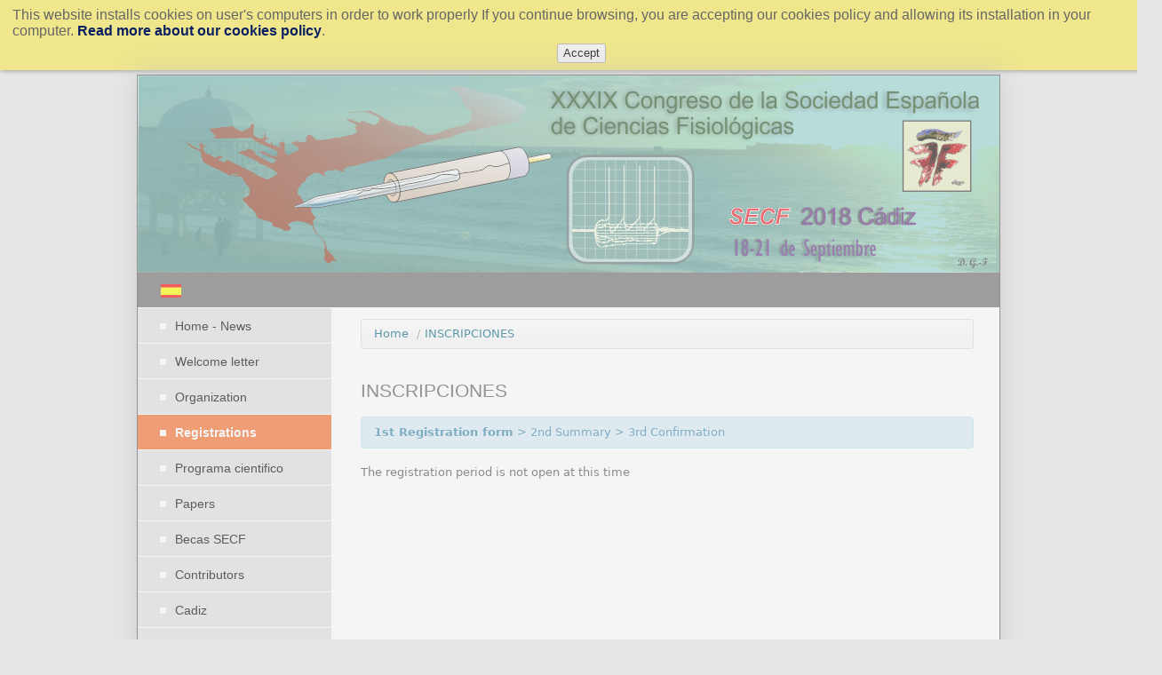

--- FILE ---
content_type: text/html; charset=utf-8
request_url: https://cadiz-en.congresoseci.com/secfcadiz2018/inscripciones?lang=fr
body_size: 3454
content:
<!DOCTYPE html>
<html xmlns="http://www.w3.org/1999/xhtml" lang="en" xml:lang="en" >
<head>
    <title>INSCRIPCIONES </title>
    <meta http-equiv="Content-Type" content="text/html; charset=UTF-8" />
	<meta name="description" content="CONGRESSUS plataforma online de gestión de congresos y eventos by intelligenia" />
	<meta name="keywords" content="congressus, congresos, eventos, inscripciones, artículos, webs" />
	<meta http-equiv="content-language" name="language" content="en" />
    <link rel="shortcut icon" href="/img/favicon.ico" type="image/vnd.microsoft.icon" />
    <link rel="icon" href="/img/favicon.ico" type="image/vnd.microsoft.icon" />
    <link rel="stylesheet" type="text/css" href="/css/b822f54e980b39915b7e8aefbb14bc5c.css" media="all" />
<style type="text/css" media="all" >div.language-ru,
div.language-RU{
  display: none;
}

div.language-fr,
div.language-FR{
  display: none;
}

div.language-en,
div.language-EN{
  display: none;
}

div#supercabecera2 div#language_selector a, 
div#supercabecera2 div#menu_frequent a{
     color:#ffffff;
}

div#cabecera{
   border-bottom:1px solid #ffffff;
}

#supercabecera2{
   background-image:url(https://cadiz-en.congresoseci.com/pages/_img/pie_cabecera/!) !important;
}

#cabecera > a{
   background-image:url(https://cadiz-en.congresoseci.com/pages/_img/cabecera/!) !important;
   height:222px !important;
}

div.mod-menu_secciones ul li.tipo2-selected,
div.mod-menu_secciones ul li.tipo2:hover, 
div.mod-menu_secciones ul ul li.tipo2:hover{
   background-image:url(https://cadiz-en.congresoseci.com/pages/_img/menu1_on/!) !important;
   background-repeat:repeat-x;
   border-bottom: 1px solid #ffffff;
}

div.mod-menu_secciones ul li.tipo2-selected a, 
div.mod-menu_secciones ul li.tipo2-selected a:hover,
div.mod-menu_secciones ul li.tipo2 a, 
div.mod-menu_secciones ul li.tipo2 a:hover{
   background-image:url(https://cadiz-en.congresoseci.com/pages/_img/icono_menu/!);
   color:#ffffff !important;
}

div.mod-menu_secciones ul li.tipo2, 
div.mod-menu_secciones ul ul li.tipo2{
   background-image:url(https://cadiz-en.congresoseci.com/pages/_img/menu1_off/!) !important;
   border-bottom: 1px solid #ffffff;
   background-repeat:repeat-x;
}

div.mod-menu_secciones ul li.tipo2 a, 
div.mod-menu_secciones ul ul li.tipo2 a{
  border:none !important;
  color:#000000 !important;
}

div#pie{
   background-color: #ffffff !important;
   border-top-color: #5c5c5c;
}

div#contenedor {
    background-image: none !important;
    border: 1px solid #5c5c5c !important;
}

body{
   background-color: #e7e7e7 !important;

}


div.sec_index div#general,
div#general{
   background-color: #ffffff;
}

div#admin_actions {
    background: none repeat scroll 0 0 #ffffff;
    color: #ffffff;
}

div#pagina h1#titulo_pagina span.texto_titulo{
   color: #5c5c5c;
}div.language-ru,
div.language-RU{
  display: none;
}

div.language-fr,
div.language-FR{
  display: none;
}

div.language-en,
div.language-EN{
  display: none;
}

div#supercabecera2 div#language_selector a, 
div#supercabecera2 div#menu_frequent a{
     color:#ffffff;
}

div#cabecera{
   border-bottom:1px solid #ffffff;
}

#supercabecera2{
   background-image:url(https://cadiz-en.congresoseci.com/secfcadiz2018/_img/pie_cabecera/!) !important;
}

#cabecera > a{
   background-image:url(https://cadiz-en.congresoseci.com/secfcadiz2018/_img/cabecera/!) !important;
   height:222px !important;
}

div.mod-menu_secciones ul li.tipo2-selected,
div.mod-menu_secciones ul li.tipo2:hover, 
div.mod-menu_secciones ul ul li.tipo2:hover{
   background-image:url(https://cadiz-en.congresoseci.com/secfcadiz2018/_img/menu1_on/!) !important;
   background-repeat:repeat-x;
   border-bottom: 1px solid #ffffff;
}

div.mod-menu_secciones ul li.tipo2-selected a, 
div.mod-menu_secciones ul li.tipo2-selected a:hover,
div.mod-menu_secciones ul li.tipo2 a, 
div.mod-menu_secciones ul li.tipo2 a:hover{
   background-image:url(https://cadiz-en.congresoseci.com/secfcadiz2018/_img/icono_menu/!);
   color:#ffffff !important;
}

div.mod-menu_secciones ul li.tipo2, 
div.mod-menu_secciones ul ul li.tipo2{
   background-image:url(https://cadiz-en.congresoseci.com/secfcadiz2018/_img/menu1_off/!) !important;
   border-bottom: 1px solid #ffffff;
   background-repeat:repeat-x;
}

div.mod-menu_secciones ul li.tipo2 a, 
div.mod-menu_secciones ul ul li.tipo2 a{
  border:none !important;
  color:#000000 !important;
}

div#pie{
   background-color: #ffffff !important;
   border-top-color: #5c5c5c;
}

div#contenedor {
    background-image: none !important;
    border: 1px solid #5c5c5c !important;
}

body{
   background-color: #e7e7e7 !important;

}


div.sec_index div#general,
div#general{
   background-color: #ffffff;
}

div#admin_actions {
    background: none repeat scroll 0 0 #ffffff;
    color: #ffffff;
}

div#pagina h1#titulo_pagina span.texto_titulo{
   color: #5c5c5c;
}



/* START slider inicio 07-01-18 NO TOCAR */
.slider {
	width: 500px;
        height:529px;
	margin: auto;
	overflow: hidden;
}

.slider ul {
	display: flex;
	padding: 0;
	width: 400%;
	
	animation: cambio 20s infinite alternate linear;
}

.slider li {
	width: 100%;
	list-style: none;
        padding-left: 0px !important;
}

.slider img {
	width: 100%;
}

@keyframes cambio {
	0% {margin-left: 0;}
	20% {margin-left: 0;}
	
	25% {margin-left: -100%;}
	45% {margin-left: -100%;}
	
	50% {margin-left: -200%;}
	70% {margin-left: -200%;}
	
	75% {margin-left: -300%;}
	100% {margin-left: -300%;}
}

/* END slider inicio 07-01-18 NO TOCAR */


</style>

	<script type="text/javascript">
		// URL relativa del index del sitio
		var ROOT_URI_PREFIX = "";
	</script>

	
    <script type="text/javascript">
// <![CDATA[
console = {	log:function(){},	warn:function(){},	error:function(){}}// ]]>
</script>

<script type="text/javascript" src="//ajax.googleapis.com/ajax/libs/jquery/1.8.3/jquery.min.js"></script><script type="text/javascript"> window.jQuery || document.write("\x3C"+"script type='text/javascript' src='/js/3rdpart/jquery-1.8.3.min.ALL.js'"+">\x3C/script\x3E")</script>
<script type="text/javascript" src="//ajax.googleapis.com/ajax/libs/jqueryui/1.10.3/jquery-ui.min.js"></script><script type="text/javascript"> window.jQuery.ui || document.write("\x3C"+"script type='text/javascript' src='/js/3rdpart/jquery-ui-1.10.3.min.ALL.js'"+">\x3C/script\x3E")</script>
<script type="text/javascript" src="/cjs/70f7f4918f554cee615b77b5afa33035.js"></script>
<script type="text/javascript">
// <![CDATA[
$(document).ready(function(){
				if($.preloadCssImages){$.preloadCssImages({onlyMatchedDOMElements:true,simultaneousCacheLoading:2})};
			});
// ]]>
</script>

<script type="text/javascript">
// <![CDATA[
if(typeof(UNICMS)=== "undefined"){var UNICMS={}};
COOKIES_AUTORELOAD_VALUE = true; COOKIES_AUTOMATIC_ACCEPTANCE_VALUE = undefined; COOKIES_EXPIRES_DAYS_VALUE = 365; ANY_CLICK_ACCEPTS_VALUE = false; UNIWEB_LANG = 'en'; cookies_required();
// ]]>
</script>

	
	<script type="text/javascript">
		$(document).ready(function(){
			
			$(".privacidad").click(function(e){
				e.preventDefault();
				
				$.ajax({
				  url: ROOT_URI_PREFIX+"/pages/login/!",
				  success: function(data){
					   $("#modal_login h3").html("Acceso a administradores");
					   $("#modal_login .modal-body").html(data);
					   $('#modal_login').modal();
				    },
				  dataType: "text"
				});
				
			});
		});
	</script>
	<script type="text/javascript" src="/img/ckeditor/ckeditor.js"></script>
	<script type="text/javascript" src="/img/ckeditor/adapters/jquery.js"></script>
</head>
<body>


<div id="contenedor" class="
	general
	general-ly
	general-sb_std
	sec_index
	sec_index-ly
	sec_index-sb_std
	mod-banner-included
	mod-banner-ly
	mod-banner-sb_std
	mod-menu_secciones-included
	mod-menu_secciones-ly
	mod-menu_secciones-sb_std
	mod-tablon-included
	mod-tablon-ly
	mod-tablon-sb_std
">
    <div id="cabecera" class="cabecera-en">
		<a href="/secfcadiz2018" id="enlace_stack"></a>
		<div id="supercabecera2">
		   <div id="language_selector" class="mod-language_selector">
	<div class="language language-es">	
	<a class="" href="/secfcadiz2018/inscripciones?lang=es"><img src="/img/languages/es.png" alt="Español" title="Español"/></a>
</div>
<div class="language language-fr">	
	<a class="" href="/secfcadiz2018/inscripciones?lang=fr&amp;lang=fr"><img src="/img/languages/fr.png" alt="Français" title="Français"/></a>
</div>

</div>

		   
		</div>
	</div>

    <div id="general">
			
			<div id="menus">
				
				<div id="enlaces_secciones" class="mod-menu_secciones">
					
<ul class="congresos/secfcadiz2018 MenuManager">
<li class="tipo2 item-first_level id_6265 congresos/secfcadiz2018_item1 congresos/secfcadiz2018_itemid_6265 congresos/secfcadiz2018_itemname_inicio congresos/secfcadiz2018_nchar_11 congresos/secfcadiz2018_nchar10_10 first-child">
	<a href="/secfcadiz2018/index">
		Home - News
	</a>
	
</li>
<li class="tipo2 item-first_level id_6431 congresos/secfcadiz2018_item2 congresos/secfcadiz2018_itemid_6431 congresos/secfcadiz2018_itemname_bienvenida congresos/secfcadiz2018_nchar_14 congresos/secfcadiz2018_nchar10_10">
	<a href="/secfcadiz2018/bienvenida">
		Welcome letter
	</a>
	
</li>
<li class="tipo2 item-first_level id_6266 congresos/secfcadiz2018_item3 congresos/secfcadiz2018_itemid_6266 congresos/secfcadiz2018_itemname_organizacin congresos/secfcadiz2018_nchar_12 congresos/secfcadiz2018_nchar10_10">
	<a href="/secfcadiz2018/organizacion">
		Organization
	</a>
	
</li>
<li class="selected tipo2-selected item-first_level id_6271 congresos/secfcadiz2018_item4 congresos/secfcadiz2018_itemid_6271 congresos/secfcadiz2018_itemname_inscripcin congresos/secfcadiz2018_nchar_13 congresos/secfcadiz2018_nchar10_10">
	<a href="/secfcadiz2018/inscripciones">
		Registrations
	</a>
	
</li>
<li class="tipo2 item-first_level id_6267 congresos/secfcadiz2018_item5 congresos/secfcadiz2018_itemid_6267 congresos/secfcadiz2018_itemname_programacientfico congresos/secfcadiz2018_nchar_19 congresos/secfcadiz2018_nchar10_20">
	<a href="/secfcadiz2018/programa_cientifico">
		Programa cientifico
	</a>
	
</li>
<li class="tipo2 item-first_level id_6272 congresos/secfcadiz2018_item6 congresos/secfcadiz2018_itemid_6272 congresos/secfcadiz2018_itemname_comunicaciones congresos/secfcadiz2018_nchar_6 congresos/secfcadiz2018_nchar10_10">
	<a href="/secfcadiz2018/comunicaciones">
		Papers
	</a>
	
</li>
<li class="tipo2 item-first_level id_6278 congresos/secfcadiz2018_item7 congresos/secfcadiz2018_itemid_6278 congresos/secfcadiz2018_itemname_becassecf congresos/secfcadiz2018_nchar_10 congresos/secfcadiz2018_nchar10_10">
	<a href="/secfcadiz2018/becas_secf">
		Becas SECF
	</a>
	
</li>
<li class="tipo2 item-first_level id_6279 congresos/secfcadiz2018_item8 congresos/secfcadiz2018_itemid_6279 congresos/secfcadiz2018_itemname_colaboradores congresos/secfcadiz2018_nchar_12 congresos/secfcadiz2018_nchar10_10">
	<a href="/secfcadiz2018/sponsors">
		Contributors
	</a>
	
</li>
<li class="tipo2 item-first_level id_6280 congresos/secfcadiz2018_item9 congresos/secfcadiz2018_itemid_6280 congresos/secfcadiz2018_itemname_cadiz congresos/secfcadiz2018_nchar_5 congresos/secfcadiz2018_nchar10_10">
	<a href="/secfcadiz2018/cadiz">
		Cadiz
	</a>
	
</li>
<li class="tipo2 item-first_level id_6284 congresos/secfcadiz2018_item10 congresos/secfcadiz2018_itemid_6284 congresos/secfcadiz2018_itemname_programasocial congresos/secfcadiz2018_nchar_14 congresos/secfcadiz2018_nchar10_10">
	<a href="/secfcadiz2018/programa_social">
		Social program
	</a>
	
</li>
<li class="tipo2 item-first_level id_6285 congresos/secfcadiz2018_item11 congresos/secfcadiz2018_itemid_6285 congresos/secfcadiz2018_itemname_secf congresos/secfcadiz2018_nchar_4 congresos/secfcadiz2018_nchar10_0">
	<a href="http://www.secf.es/">
		SECF
	</a>
	
</li>
<li class="tipo2 item-first_level id_6929 congresos/secfcadiz2018_item12 congresos/secfcadiz2018_itemid_6929 congresos/secfcadiz2018_itemname_contacto congresos/secfcadiz2018_nchar_7 congresos/secfcadiz2018_nchar10_10 last-child">
	<a href="/secfcadiz2018/contacto">
		Contact
	</a>
	
</li>

</ul>

				</div>
				
				<div id="info_lateral"></div>
			</div>

			<div id="pagina">
				<div id="contenido">
					<ul class="breadcrumb">
	 <li style="display:none"><span class="divider">/</span><a href="/">Home</a> </li>   <li style="display:none"><span class="divider">/</span><a href="/pages/congresos/index">Congresos</a> </li>   <li style="display:none"><span class="divider">/</span><a href="/secfcadiz2018/index">XXXIX Congreso de la SECF</a> </li>   <li style="display:none"><span class="divider">/</span><a href="/secfcadiz2018/inscripciones">INSCRIPCIONES</a> </li>  
</ul>
<script>
	var enlace_ini = $("#enlace_stack").attr("href");
        if(enlace_ini){
            $(".breadcrumb a").each(function(){
                    if($(this).attr("href").substr(0,enlace_ini.length)!=enlace_ini || $(this).attr("href")=="/pages/congresos/index"){
                            $(this).parent().remove();
                    }else if($(this).text()==""){
                            $(this).parent().remove();
                    }
            });
        }
	$(".breadcrumb .divider:first").remove();
	$(".breadcrumb li:first a").html("Home");
	$(".breadcrumb li").show();
	
	if($(".breadcrumb a").length==1)
		$("ul.breadcrumb").hide();
</script>

					<h1 id="titulo_pagina">
						<span class="texto_titulo">INSCRIPCIONES</span>
					</h1>

					
					
<div class="alert alert-info">
	<span><strong>1st Registration form</strong></span> >
	<span>2nd Summary</span> >
	<span>3rd Confirmation</span>
</div>
<div class="registration-form ">

The registration period is not open at this time
</div>

					
				</div>
			</div>
    </div>


    <div id="pie">
   <div id="menu_pie">
		<div id="menu_derecha">
			<a class="privacidad" href="/pages/login">Admin area</a>
		</div>
	
	</div>
	

   <div id="datos">
		 <a class="intelligenia-logo" alt="Diseño web intelligenia" title="Diseño web intelligenia" href="http://www.intelligenia.com">Diseño web intelligenia</a> 
		 <a class="congressus-logo" alt="CONGRESSUS - Plataforma de gestión integral de congresos, eventos e incentivos" title="CONGRESSUS - Plataforma de gestión integral de congresos, eventos e incentivos" href="http://www.congressus.es">CONGRESSUS - Plataforma de gestión integral de congresos, eventos e incentivos</a> 
   </div>

</div>


</div>
<div class="modal hide" id="modal_login">
  <div class="modal-header">
    <button type="button" class="close" data-dismiss="modal">x</button>
    <h3>User Zone
</h3>
  </div>
  <div class="modal-body">
    
  </div>
  <div class="modal-footer">
    <a href="#" class="btn" data-dismiss="modal">Close</a>
  </div>
</div>
</body>
</html>


--- FILE ---
content_type: text/css; charset=utf-8
request_url: https://cadiz-en.congresoseci.com/css/b822f54e980b39915b7e8aefbb14bc5c.css
body_size: 44427
content:
/* ---------------------------------------------------------------- */
/* Estilos generales para todas las páginas (todos los navegadores) */
/* NUNCA DEBEN SER SOBREESCRITOS, PARA QUE SE CARGUEN EN TODOS LOS  */
/* CASOS                                                            */ 
/* ---------------------------------------------------------------- */


/***********************/
/* Autoenlaces         */
/***********************/
a.autolink, a.autolink:hover 
{
	float:none !important;
	padding:0 !important;
	margin:0 !important;
	text-decoration: inherit !important;
    display: inline !important;
   
}

/***********************************************/
/* Desactivar siempre el "subir" de doku       */
/**********************************************/

div.dokuwiki_backToTop{
	display:none;  
}

/* ---------------------------------------------------------------- */
/* Estilos generales para todas las páginas (todos los navegadores) */
/* NUNCA DEBEN SER SOBREESCRITOS, PARA QUE SE CARGUEN EN TODOS LOS  */
/* CASOS                                                            */ 
/* ---------------------------------------------------------------- */

/***********************/
/* Autoenlaces         */
/***********************/
a.autolink, a.autolink:hover 
{
	color:inherit !important ;
	background-image: none !important;
	background-color:inherit !important;
}

/*  Font Awesome
    the iconic font designed for use with Twitter Bootstrap
    -------------------------------------------------------
    The full suite of pictographic icons, examples, and documentation
    can be found at: http://fortawesome.github.com/Font-Awesome/

    License
    -------------------------------------------------------
    The Font Awesome webfont, CSS, and LESS files are licensed under CC BY 3.0:
    http://creativecommons.org/licenses/by/3.0/ A mention of
    'Font Awesome - http://fortawesome.github.com/Font-Awesome' in human-readable
    source code is considered acceptable attribution (most common on the web).
    If human readable source code is not available to the end user, a mention in
    an 'About' or 'Credits' screen is considered acceptable (most common in desktop
    or mobile software).

    Contact
    -------------------------------------------------------
    Email: dave@davegandy.com
    Twitter: http://twitter.com/fortaweso_me
    Work: Lead Product Designer @ http://kyruus.com

    */
@font-face {
  font-family: 'Font-Awesome-More';
  src: url('./3rdpart/awesome-2.1/Font-Awesome-More.eot');
  src: url('./3rdpart/awesome-2.1/Font-Awesome-More.eot?#iefix') format('embedded-opentype'), url('./3rdpart/awesome-2.1/Font-Awesome-More.svg#Font-Awesome-More') format('svg'), url('./3rdpart/awesome-2.1/Font-Awesome-More.woff') format('woff'), url('./3rdpart/awesome-2.1/Font-Awesome-More.ttf') format('truetype');
  font-weight: normal;
  font-style: normal;
}
/*  Font Awesome styles
    ------------------------------------------------------- */
[class^="icon-"]:before,
[class*=" icon-"]:before {
  font-family: 'Font-Awesome-More';
  font-weight: normal;
  font-style: normal;
  display: inline-block;
  text-decoration: inherit;
  -webkit-font-smoothing: antialiased;
}
a [class^="icon-"],
a [class*=" icon-"] {
  display: inline-block;
  text-decoration: inherit;
}
/* makes the font 33% larger relative to the icon container */
.icon-large:before {
  vertical-align: middle;
  font-size: 1.3333333333333333em;
}
.btn [class^="icon-"],
.nav-tabs [class^="icon-"],
.btn [class*=" icon-"],
.nav-tabs [class*=" icon-"] {
  /* keeps button heights with and without icons the same */

  line-height: .9em;
}
li [class^="icon-"],
li [class*=" icon-"] {
  display: inline-block;
  width: 1.25em;
  text-align: center;
}
li .icon-large:before,
li .icon-large:before {
  /* 1.5 increased font size for icon-large * 1.25 width */

  width: 1.875em;
}
ul.icons {
  list-style-type: none;
  margin-left: 2em;
  text-indent: -0.8em;
}
ul.icons li [class^="icon-"],
ul.icons li [class*=" icon-"] {
  width: .8em;
}
ul.icons li .icon-large:before,
ul.icons li .icon-large:before {
  /* 1.5 increased font size for icon-large * 1.25 width */

  vertical-align: initial;
}
/*  Font Awesome uses the Unicode Private Use Area (PUA) to ensure screen
    readers do not read off random characters that represent icons */
.icon-glass:before {
  content: "\f000";
}
.icon-music:before {
  content: "\f001";
}
.icon-search:before {
  content: "\f002";
}
.icon-envelope:before {
  content: "\f003";
}
.icon-heart:before {
  content: "\f004";
}
.icon-star:before {
  content: "\f005";
}
.icon-star-empty:before {
  content: "\f006";
}
.icon-user:before {
  content: "\f007";
}
.icon-film:before {
  content: "\f008";
}
.icon-th-large:before {
  content: "\f009";
}
.icon-th:before {
  content: "\f00a";
}
.icon-th-list:before {
  content: "\f00b";
}
.icon-ok:before {
  content: "\f00c";
}
.icon-remove:before {
  content: "\f00d";
}
.icon-zoom-in:before {
  content: "\f00e";
}
.icon-zoom-out:before {
  content: "\f010";
}
.icon-off:before {
  content: "\f011";
}
.icon-signal:before {
  content: "\f012";
}
.icon-cog:before {
  content: "\f013";
}
.icon-trash:before {
  content: "\f014";
}
.icon-home:before {
  content: "\f015";
}
.icon-file:before {
  content: "\f016";
}
.icon-time:before {
  content: "\f017";
}
.icon-road:before {
  content: "\f018";
}
.icon-download-alt:before {
  content: "\f019";
}
.icon-download:before {
  content: "\f01a";
}
.icon-upload:before {
  content: "\f01b";
}
.icon-inbox:before {
  content: "\f01c";
}
.icon-play-circle:before {
  content: "\f01d";
}
.icon-repeat:before {
  content: "\f01e";
}
/* \f020 is not a valid unicode character. all shifted one down */
.icon-refresh:before {
  content: "\f021";
}
.icon-list-alt:before {
  content: "\f022";
}
.icon-lock:before {
  content: "\f023";
}
.icon-flag:before {
  content: "\f024";
}
.icon-headphones:before {
  content: "\f025";
}
.icon-volume-off:before {
  content: "\f026";
}
.icon-volume-down:before {
  content: "\f027";
}
.icon-volume-up:before {
  content: "\f028";
}
.icon-qrcode:before {
  content: "\f029";
}
.icon-barcode:before {
  content: "\f02a";
}
.icon-tag:before {
  content: "\f02b";
}
.icon-tags:before {
  content: "\f02c";
}
.icon-book:before {
  content: "\f02d";
}
.icon-bookmark:before {
  content: "\f02e";
}
.icon-print:before {
  content: "\f02f";
}
.icon-camera:before {
  content: "\f030";
}
.icon-font:before {
  content: "\f031";
}
.icon-bold:before {
  content: "\f032";
}
.icon-italic:before {
  content: "\f033";
}
.icon-text-height:before {
  content: "\f034";
}
.icon-text-width:before {
  content: "\f035";
}
.icon-align-left:before {
  content: "\f036";
}
.icon-align-center:before {
  content: "\f037";
}
.icon-align-right:before {
  content: "\f038";
}
.icon-align-justify:before {
  content: "\f039";
}
.icon-list:before {
  content: "\f03a";
}
.icon-indent-left:before {
  content: "\f03b";
}
.icon-indent-right:before {
  content: "\f03c";
}
.icon-facetime-video:before {
  content: "\f03d";
}
.icon-picture:before {
  content: "\f03e";
}
.icon-pencil:before {
  content: "\f040";
}
.icon-map-marker:before {
  content: "\f041";
}
.icon-adjust:before {
  content: "\f042";
}
.icon-tint:before {
  content: "\f043";
}
.icon-edit:before {
  content: "\f044";
}
.icon-share:before {
  content: "\f045";
}
.icon-check:before {
  content: "\f046";
}
.icon-move:before {
  content: "\f047";
}
.icon-step-backward:before {
  content: "\f048";
}
.icon-fast-backward:before {
  content: "\f049";
}
.icon-backward:before {
  content: "\f04a";
}
.icon-play:before {
  content: "\f04b";
}
.icon-pause:before {
  content: "\f04c";
}
.icon-stop:before {
  content: "\f04d";
}
.icon-forward:before {
  content: "\f04e";
}
.icon-fast-forward:before {
  content: "\f050";
}
.icon-step-forward:before {
  content: "\f051";
}
.icon-eject:before {
  content: "\f052";
}
.icon-chevron-left:before {
  content: "\f053";
}
.icon-chevron-right:before {
  content: "\f054";
}
.icon-plus-sign:before {
  content: "\f055";
}
.icon-minus-sign:before {
  content: "\f056";
}
.icon-remove-sign:before {
  content: "\f057";
}
.icon-ok-sign:before {
  content: "\f058";
}
.icon-question-sign:before {
  content: "\f059";
}
.icon-info-sign:before {
  content: "\f05a";
}
.icon-screenshot:before {
  content: "\f05b";
}
.icon-remove-circle:before {
  content: "\f05c";
}
.icon-ok-circle:before {
  content: "\f05d";
}
.icon-ban-circle:before {
  content: "\f05e";
}
.icon-arrow-left:before {
  content: "\f060";
}
.icon-arrow-right:before {
  content: "\f061";
}
.icon-arrow-up:before {
  content: "\f062";
}
.icon-arrow-down:before {
  content: "\f063";
}
.icon-share-alt:before {
  content: "\f064";
}
.icon-resize-full:before {
  content: "\f065";
}
.icon-resize-small:before {
  content: "\f066";
}
.icon-plus:before {
  content: "\f067";
}
.icon-minus:before {
  content: "\f068";
}
.icon-asterisk:before {
  content: "\f069";
}
.icon-exclamation-sign:before {
  content: "\f06a";
}
.icon-gift:before {
  content: "\f06b";
}
.icon-leaf:before {
  content: "\f06c";
}
.icon-fire:before {
  content: "\f06d";
}
.icon-eye-open:before {
  content: "\f06e";
}
.icon-eye-close:before {
  content: "\f070";
}
.icon-warning-sign:before {
  content: "\f071";
}
.icon-plane:before {
  content: "\f072";
}
.icon-calendar:before {
  content: "\f073";
}
.icon-random:before {
  content: "\f074";
}
.icon-comment:before {
  content: "\f075";
}
.icon-magnet:before {
  content: "\f076";
}
.icon-chevron-up:before {
  content: "\f077";
}
.icon-chevron-down:before {
  content: "\f078";
}
.icon-retweet:before {
  content: "\f079";
}
.icon-shopping-cart:before {
  content: "\f07a";
}
.icon-folder-close:before {
  content: "\f07b";
}
.icon-folder-open:before {
  content: "\f07c";
}
.icon-resize-vertical:before {
  content: "\f07d";
}
.icon-resize-horizontal:before {
  content: "\f07e";
}
.icon-bar-chart:before {
  content: "\f080";
}
.icon-twitter-sign:before {
  content: "\f081";
}
.icon-facebook-sign:before {
  content: "\f082";
}
.icon-camera-retro:before {
  content: "\f083";
}
.icon-key:before {
  content: "\f084";
}
.icon-cogs:before {
  content: "\f085";
}
.icon-comments:before {
  content: "\f086";
}
.icon-thumbs-up:before {
  content: "\f087";
}
.icon-thumbs-down:before {
  content: "\f088";
}
.icon-star-half:before {
  content: "\f089";
}
.icon-heart-empty:before {
  content: "\f08a";
}
.icon-signout:before {
  content: "\f08b";
}
.icon-linkedin-sign:before {
  content: "\f08c";
}
.icon-pushpin:before {
  content: "\f08d";
}
.icon-external-link:before {
  content: "\f08e";
}
.icon-signin:before {
  content: "\f090";
}
.icon-trophy:before {
  content: "\f091";
}
.icon-github-sign:before {
  content: "\f092";
}
.icon-upload-alt:before {
  content: "\f093";
}
.icon-lemon:before {
  content: "\f094";
}
.icon-phone:before {
  content: "\f095";
}
.icon-check-empty:before {
  content: "\f096";
}
.icon-bookmark-empty:before {
  content: "\f097";
}
.icon-phone-sign:before {
  content: "\f098";
}
.icon-twitter:before {
  content: "\f099";
}
.icon-facebook:before {
  content: "\f09a";
}
.icon-github:before {
  content: "\f09b";
}
.icon-unlock:before {
  content: "\f09c";
}
.icon-credit-card:before {
  content: "\f09d";
}
.icon-rss:before {
  content: "\f09e";
}
.icon-hdd:before {
  content: "\f0a0";
}
.icon-bullhorn:before {
  content: "\f0a1";
}
.icon-bell:before {
  content: "\f0a2";
}
.icon-certificate:before {
  content: "\f0a3";
}
.icon-hand-right:before {
  content: "\f0a4";
}
.icon-hand-left:before {
  content: "\f0a5";
}
.icon-hand-up:before {
  content: "\f0a6";
}
.icon-hand-down:before {
  content: "\f0a7";
}
.icon-circle-arrow-left:before {
  content: "\f0a8";
}
.icon-circle-arrow-right:before {
  content: "\f0a9";
}
.icon-circle-arrow-up:before {
  content: "\f0aa";
}
.icon-circle-arrow-down:before {
  content: "\f0ab";
}
.icon-globe:before {
  content: "\f0ac";
}
.icon-wrench:before {
  content: "\f0ad";
}
.icon-tasks:before {
  content: "\f0ae";
}
.icon-filter:before {
  content: "\f0b0";
}
.icon-briefcase:before {
  content: "\f0b1";
}
.icon-fullscreen:before {
  content: "\f0b2";
}
.icon-group:before {
  content: "\f0c0";
}
.icon-link:before {
  content: "\f0c1";
}
.icon-cloud:before {
  content: "\f0c2";
}
.icon-beaker:before {
  content: "\f0c3";
}
.icon-cut:before {
  content: "\f0c4";
}
.icon-copy:before {
  content: "\f0c5";
}
.icon-paper-clip:before {
  content: "\f0c6";
}
.icon-save:before {
  content: "\f0c7";
}
.icon-sign-blank:before {
  content: "\f0c8";
}
.icon-reorder:before {
  content: "\f0c9";
}
.icon-list-ul:before {
  content: "\f0ca";
}
.icon-list-ol:before {
  content: "\f0cb";
}
.icon-strikethrough:before {
  content: "\f0cc";
}
.icon-underline:before {
  content: "\f0cd";
}
.icon-table:before {
  content: "\f0ce";
}
.icon-table:before {
  content: "\f0ce";
}
.icon-magic:before {
  content: "\f0d0";
}
.icon-truck:before {
  content: "\f0d1";
}
.icon-pinterest:before {
  content: "\f0d2";
}
.icon-pinterest-sign:before {
  content: "\f0d3";
}
.icon-google-plus-sign:before {
  content: "\f0d4";
}
.icon-google-plus:before {
  content: "\f0d5";
}
.icon-money:before {
  content: "\f0d6";
}
.icon-caret-down:before {
  content: "\f0d7";
}
.icon-caret-up:before {
  content: "\f0d8";
}
.icon-caret-left:before {
  content: "\f0d9";
}
.icon-caret-right:before {
  content: "\f0da";
}
.icon-columns:before {
  content: "\f0db";
}
.icon-sort:before {
  content: "\f0dc";
}
.icon-sort-down:before {
  content: "\f0dd";
}
.icon-sort-up:before {
  content: "\f0de";
}
.icon-envelope-alt:before {
  content: "\f0e0";
}
.icon-linkedin:before {
  content: "\f0e1";
}
.icon-undo:before {
  content: "\f0e2";
}
.icon-legal:before {
  content: "\f0e3";
}
.icon-dashboard:before {
  content: "\f0e4";
}
.icon-comment-alt:before {
  content: "\f0e5";
}
.icon-comments-alt:before {
  content: "\f0e6";
}
.icon-bolt:before {
  content: "\f0e7";
}
.icon-sitemap:before {
  content: "\f0e8";
}
.icon-umbrella:before {
  content: "\f0e9";
}
.icon-paste:before {
  content: "\f0ea";
}
.icon-user-md:before {
  content: "\f200";
}
.icon-apple-logo:before {
  content: "\f500";
}
.icon-windows-8:before {
  content: "\f501";
}
.icon-js-fiddle:before {
  content: "\f502";
}
.icon-skype:before {
  content: "\f503";
}
.icon-youtube-sign:before {
  content: "\f504";
}
.icon-youtube:before {
  content: "\f505";
}
.icon-vimeo-sign:before {
  content: "\f506";
}
.icon-vimeo:before {
  content: "\f507";
}
.icon-lastfm-sign:before {
  content: "\f508";
}
.icon-lastfm:before {
  content: "\f509";
}
.icon-rss-sign:before {
  content: "\f50a";
}
.icon-reddit:before {
  content: "\f50b";
}
.icon-delicious-sign:before {
  content: "\f50c";
}
.icon-wordpress-sign:before {
  content: "\f50d";
}
.icon-wordpress:before {
  content: "\f50e";
}
.icon-git-fork:before {
  content: "\f50f";
}
.icon-blogger-sign:before {
  content: "\f510";
}
.icon-blogger:before {
  content: "\f511";
}
.icon-tumblr-sign:before {
  content: "\f512";
}
.icon-tumblr:before {
  content: "\f513";
}
.icon-flickr-sign:before {
  content: "\f514";
}
.icon-flickr:before {
  content: "\f515";
}
.icon-picasa-sign:before {
  content: "\f516";
}
.icon-picasa:before {
  content: "\f517";
}
.icon-amazon-sign:before {
  content: "\f518";
}
.icon-amazon:before {
  content: "\f519";
}
.icon-yelp-sign:before {
  content: "\f51a";
}
.icon-yelp:before {
  content: "\f51b";
}
.icon-soundcloud:before {
  content: "\f51c";
}
.icon-spotify:before {
  content: "\f51d";
}
.icon-yahoo-sign:before {
  content: "\f520";
}
.icon-yahoo:before {
  content: "\f521";
}
.icon-evernote-sign:before {
  content: "\f522";
}
.icon-evernote:before {
  content: "\f523";
}
.icon-google-sign:before {
  content: "\f524";
}
.icon-google:before {
  content: "\f525";
}
.icon-hacker-news:before {
  content: "\f526";
}
.icon-map:before {
  content: "\f529";
}
.icon-bus-sign:before {
  content: "\f52a";
}
.icon-bike-sign:before {
  content: "\f52b";
}
.icon-car-sign:before {
  content: "\f52c";
}
.icon-taxi-sign:before {
  content: "\f52d";
}
.icon-truck-sign:before {
  content: "\f52e";
}
.icon-handicap-sign:before {
  content: "\f52f";
}
.icon-sparrow-sign:before {
  content: "\f216";
}
.icon-sparrow:before {
  content: "\f217";
}
.icon-evernote-sign:before {
  content: "\f522";
}
.icon-evernote:before {
  content: "\f523";
}
.icon-google-sign:before {
  content: "\f524";
}
.icon-google:before {
  content: "\f525";
}
.icon-hacker-news:before {
  content: "\f526";
}
.icon-map:before {
  content: "\f529";
}
.icon-bus-sign:before {
  content: "\f52a";
}
.icon-bike-sign:before {
  content: "\f52b";
}
.icon-car-sign:before {
  content: "\f52c";
}
.icon-taxi-sign:before {
  content: "\f52d";
}
.icon-truck-sign:before {
  content: "\f52e";
}
.icon-handicap-sign:before {
  content: "\f52f";
}
.icon-foursquare:before {
  content: "\f528";
}
.icon-aws:before {
  content: "\f201";
}
.icon-digg:before {
  content: "\f202";
}
.icon-dribbble-sign:before {
  content: "\f203";
}
.icon-dribbble:before {
  content: "\f204";
}
.icon-dropbox:before {
  content: "\f205";
}
.icon-drupal:before {
  content: "\f206";
}
.icon-forrst-sign:before {
  content: "\f207";
}
.icon-forrst:before {
  content: "\f208";
}
.icon-foursquare-sign:before {
  content: "\f209";
}
.icon-instagram:before {
  content: "\f20a";
}
.icon-paypal:before {
  content: "\f20b";
}
.icon-share-this:before {
  content: "\f20c";
}
.icon-bing-sign:before {
  content: "\f20d";
}
.icon-bing:before {
  content: "\f20e";
}
.icon-duck-duck-go:before {
  content: "\f20f";
}
.icon-android:before {
  content: "\f210";
}
.icon-chrome:before {
  content: "\f211";
}
.icon-firefox:before {
  content: "\f212";
}
.icon-safari:before {
  content: "\f213";
}
.icon-ie:before {
  content: "\f214";
}
.icon-opera:before {
  content: "\f215";
}
.icon-sparrow-sign:before {
  content: "\f216";
}
.icon-sparrow:before {
  content: "\f217";
}
.icon-iphone:before {
  content: "\f218";
}
.icon-mobile:before {
  content: "\f218";
}
.icon-ipad:before {
  content: "\f219";
}
.icon-tablet:before {
  content: "\f219";
}
.icon-imac:before {
  content: "\f21a";
}
.icon-desktop:before {
  content: "\f21a";
}
.icon-ms-word:before {
  content: "\f21b";
}
.icon-ms-excel:before {
  content: "\f21c";
}
.icon-ms-ppt:before {
  content: "\f21d";
}
.icon-adobe-pdf:before {
  content: "\f21e";
}
.icon-zip-file:before {
  content: "\f21f";
}

/* Hack incluido para que interprete los 2x */

.icon-2x {
  font-size: 2em;
}
.icon-2x.icon-border {
  border-width: 2px;
  -webkit-border-radius: 4px;
  -moz-border-radius: 4px;
  border-radius: 4px;
}
.icon-3x {
  font-size: 3em;
}
.icon-3x.icon-border {
  border-width: 3px;
  -webkit-border-radius: 5px;
  -moz-border-radius: 5px;
  border-radius: 5px;
}
.icon-4x {
  font-size: 4em;
}
.icon-4x.icon-border {
  border-width: 4px;
  -webkit-border-radius: 6px;
  -moz-border-radius: 6px;
  border-radius: 6px;
}
.icon-5x {
  font-size: 5em;
}
.icon-5x.icon-border {
  border-width: 5px;
  -webkit-border-radius: 7px;
  -moz-border-radius: 7px;
  border-radius: 7px;
}


/*! jQuery UI - v1.10.3 - 2013-05-03
* http://jqueryui.com
* Includes: jquery.ui.core.css, jquery.ui.accordion.css, jquery.ui.autocomplete.css, jquery.ui.button.css, jquery.ui.datepicker.css, jquery.ui.dialog.css, jquery.ui.menu.css, jquery.ui.progressbar.css, jquery.ui.resizable.css, jquery.ui.selectable.css, jquery.ui.slider.css, jquery.ui.spinner.css, jquery.ui.tabs.css, jquery.ui.tooltip.css
* To view and modify this theme, visit http://jqueryui.com/themeroller/?ffDefault=Verdana%2CArial%2Csans-serif&fwDefault=normal&fsDefault=1.1em&cornerRadius=4px&bgColorHeader=cccccc&bgTextureHeader=highlight_soft&bgImgOpacityHeader=75&borderColorHeader=aaaaaa&fcHeader=222222&iconColorHeader=222222&bgColorContent=ffffff&bgTextureContent=flat&bgImgOpacityContent=75&borderColorContent=aaaaaa&fcContent=222222&iconColorContent=222222&bgColorDefault=e6e6e6&bgTextureDefault=glass&bgImgOpacityDefault=75&borderColorDefault=d3d3d3&fcDefault=555555&iconColorDefault=888888&bgColorHover=dadada&bgTextureHover=glass&bgImgOpacityHover=75&borderColorHover=999999&fcHover=212121&iconColorHover=454545&bgColorActive=ffffff&bgTextureActive=glass&bgImgOpacityActive=65&borderColorActive=aaaaaa&fcActive=212121&iconColorActive=454545&bgColorHighlight=fbf9ee&bgTextureHighlight=glass&bgImgOpacityHighlight=55&borderColorHighlight=fcefa1&fcHighlight=363636&iconColorHighlight=2e83ff&bgColorError=fef1ec&bgTextureError=glass&bgImgOpacityError=95&borderColorError=cd0a0a&fcError=cd0a0a&iconColorError=cd0a0a&bgColorOverlay=aaaaaa&bgTextureOverlay=flat&bgImgOpacityOverlay=0&opacityOverlay=30&bgColorShadow=aaaaaa&bgTextureShadow=flat&bgImgOpacityShadow=0&opacityShadow=30&thicknessShadow=8px&offsetTopShadow=-8px&offsetLeftShadow=-8px&cornerRadiusShadow=8px
* Copyright 2013 jQuery Foundation and other contributors Licensed MIT */.ui-helper-hidden{display:none}.ui-helper-hidden-accessible{border:0;clip:rect(0 0 0 0);height:1px;margin:-1px;overflow:hidden;padding:0;position:absolute;width:1px}.ui-helper-reset{margin:0;padding:0;border:0;outline:0;line-height:1.3;text-decoration:none;font-size:100%;list-style:none}.ui-helper-clearfix:before,.ui-helper-clearfix:after{content:"";display:table;border-collapse:collapse}.ui-helper-clearfix:after{clear:both}.ui-helper-clearfix{min-height:0}.ui-helper-zfix{width:100%;height:100%;top:0;left:0;position:absolute;opacity:0;filter:Alpha(Opacity=0)}.ui-front{z-index:100}.ui-state-disabled{cursor:default!important}.ui-icon{display:block;text-indent:-99999px;overflow:hidden;background-repeat:no-repeat}.ui-widget-overlay{position:fixed;top:0;left:0;width:100%;height:100%}.ui-accordion .ui-accordion-header{display:block;cursor:pointer;position:relative;margin-top:2px;padding:.5em .5em .5em .7em;min-height:0}.ui-accordion .ui-accordion-icons{padding-left:2.2em}.ui-accordion .ui-accordion-noicons{padding-left:.7em}.ui-accordion .ui-accordion-icons .ui-accordion-icons{padding-left:2.2em}.ui-accordion .ui-accordion-header .ui-accordion-header-icon{position:absolute;left:.5em;top:50%;margin-top:-8px}.ui-accordion .ui-accordion-content{padding:1em 2.2em;border-top:0;overflow:auto}.ui-autocomplete{position:absolute;top:0;left:0;cursor:default}.ui-button{display:inline-block;position:relative;padding:0;line-height:normal;margin-right:.1em;cursor:pointer;vertical-align:middle;text-align:center;overflow:visible}.ui-button,.ui-button:link,.ui-button:visited,.ui-button:hover,.ui-button:active{text-decoration:none}.ui-button-icon-only{width:2.2em}button.ui-button-icon-only{width:2.4em}.ui-button-icons-only{width:3.4em}button.ui-button-icons-only{width:3.7em}.ui-button .ui-button-text{display:block;line-height:normal}.ui-button-text-only .ui-button-text{padding:.4em 1em}.ui-button-icon-only .ui-button-text,.ui-button-icons-only .ui-button-text{padding:.4em;text-indent:-9999999px}.ui-button-text-icon-primary .ui-button-text,.ui-button-text-icons .ui-button-text{padding:.4em 1em .4em 2.1em}.ui-button-text-icon-secondary .ui-button-text,.ui-button-text-icons .ui-button-text{padding:.4em 2.1em .4em 1em}.ui-button-text-icons .ui-button-text{padding-left:2.1em;padding-right:2.1em}input.ui-button{padding:.4em 1em}.ui-button-icon-only .ui-icon,.ui-button-text-icon-primary .ui-icon,.ui-button-text-icon-secondary .ui-icon,.ui-button-text-icons .ui-icon,.ui-button-icons-only .ui-icon{position:absolute;top:50%;margin-top:-8px}.ui-button-icon-only .ui-icon{left:50%;margin-left:-8px}.ui-button-text-icon-primary .ui-button-icon-primary,.ui-button-text-icons .ui-button-icon-primary,.ui-button-icons-only .ui-button-icon-primary{left:.5em}.ui-button-text-icon-secondary .ui-button-icon-secondary,.ui-button-text-icons .ui-button-icon-secondary,.ui-button-icons-only .ui-button-icon-secondary{right:.5em}.ui-buttonset{margin-right:7px}.ui-buttonset .ui-button{margin-left:0;margin-right:-.3em}input.ui-button::-moz-focus-inner,button.ui-button::-moz-focus-inner{border:0;padding:0}.ui-datepicker{width:17em;padding:.2em .2em 0;display:none}.ui-datepicker .ui-datepicker-header{position:relative;padding:.2em 0}.ui-datepicker .ui-datepicker-prev,.ui-datepicker .ui-datepicker-next{position:absolute;top:2px;width:1.8em;height:1.8em}.ui-datepicker .ui-datepicker-prev-hover,.ui-datepicker .ui-datepicker-next-hover{top:1px}.ui-datepicker .ui-datepicker-prev{left:2px}.ui-datepicker .ui-datepicker-next{right:2px}.ui-datepicker .ui-datepicker-prev-hover{left:1px}.ui-datepicker .ui-datepicker-next-hover{right:1px}.ui-datepicker .ui-datepicker-prev span,.ui-datepicker .ui-datepicker-next span{display:block;position:absolute;left:50%;margin-left:-8px;top:50%;margin-top:-8px}.ui-datepicker .ui-datepicker-title{margin:0 2.3em;line-height:1.8em;text-align:center}.ui-datepicker .ui-datepicker-title select{font-size:1em;margin:1px 0}.ui-datepicker select.ui-datepicker-month-year{width:100%}.ui-datepicker select.ui-datepicker-month,.ui-datepicker select.ui-datepicker-year{width:49%}.ui-datepicker table{width:100%;font-size:.9em;border-collapse:collapse;margin:0 0 .4em}.ui-datepicker th{padding:.7em .3em;text-align:center;font-weight:700;border:0}.ui-datepicker td{border:0;padding:1px}.ui-datepicker td span,.ui-datepicker td a{display:block;padding:.2em;text-align:right;text-decoration:none}.ui-datepicker .ui-datepicker-buttonpane{background-image:none;margin:.7em 0 0;padding:0 .2em;border-left:0;border-right:0;border-bottom:0}.ui-datepicker .ui-datepicker-buttonpane button{float:right;margin:.5em .2em .4em;cursor:pointer;padding:.2em .6em .3em;width:auto;overflow:visible}.ui-datepicker .ui-datepicker-buttonpane button.ui-datepicker-current{float:left}.ui-datepicker.ui-datepicker-multi{width:auto}.ui-datepicker-multi .ui-datepicker-group{float:left}.ui-datepicker-multi .ui-datepicker-group table{width:95%;margin:0 auto .4em}.ui-datepicker-multi-2 .ui-datepicker-group{width:50%}.ui-datepicker-multi-3 .ui-datepicker-group{width:33.3%}.ui-datepicker-multi-4 .ui-datepicker-group{width:25%}.ui-datepicker-multi .ui-datepicker-group-last .ui-datepicker-header,.ui-datepicker-multi .ui-datepicker-group-middle .ui-datepicker-header{border-left-width:0}.ui-datepicker-multi .ui-datepicker-buttonpane{clear:left}.ui-datepicker-row-break{clear:both;width:100%;font-size:0}.ui-datepicker-rtl{direction:rtl}.ui-datepicker-rtl .ui-datepicker-prev{right:2px;left:auto}.ui-datepicker-rtl .ui-datepicker-next{left:2px;right:auto}.ui-datepicker-rtl .ui-datepicker-prev:hover{right:1px;left:auto}.ui-datepicker-rtl .ui-datepicker-next:hover{left:1px;right:auto}.ui-datepicker-rtl .ui-datepicker-buttonpane{clear:right}.ui-datepicker-rtl .ui-datepicker-buttonpane button{float:left}.ui-datepicker-rtl .ui-datepicker-buttonpane button.ui-datepicker-current,.ui-datepicker-rtl .ui-datepicker-group{float:right}.ui-datepicker-rtl .ui-datepicker-group-last .ui-datepicker-header,.ui-datepicker-rtl .ui-datepicker-group-middle .ui-datepicker-header{border-right-width:0;border-left-width:1px}.ui-dialog{position:absolute;top:0;left:0;padding:.2em;outline:0}.ui-dialog .ui-dialog-titlebar{padding:.4em 1em;position:relative}.ui-dialog .ui-dialog-title{float:left;margin:.1em 0;white-space:nowrap;width:90%;overflow:hidden;text-overflow:ellipsis}.ui-dialog .ui-dialog-titlebar-close{position:absolute;right:.3em;top:50%;width:21px;margin:-10px 0 0 0;padding:1px;height:20px}.ui-dialog .ui-dialog-content{position:relative;border:0;padding:.5em 1em;background:0;overflow:auto}.ui-dialog .ui-dialog-buttonpane{text-align:left;border-width:1px 0 0;background-image:none;margin-top:.5em;padding:.3em 1em .5em .4em}.ui-dialog .ui-dialog-buttonpane .ui-dialog-buttonset{float:right}.ui-dialog .ui-dialog-buttonpane button{margin:.5em .4em .5em 0;cursor:pointer}.ui-dialog .ui-resizable-se{width:12px;height:12px;right:-5px;bottom:-5px;background-position:16px 16px}.ui-draggable .ui-dialog-titlebar{cursor:move}.ui-menu{list-style:none;padding:2px;margin:0;display:block;outline:0}.ui-menu .ui-menu{margin-top:-3px;position:absolute}.ui-menu .ui-menu-item{margin:0;padding:0;width:100%;list-style-image:url([data-uri])}.ui-menu .ui-menu-divider{margin:5px -2px 5px -2px;height:0;font-size:0;line-height:0;border-width:1px 0 0}.ui-menu .ui-menu-item a{text-decoration:none;display:block;padding:2px .4em;line-height:1.5;min-height:0;font-weight:400}.ui-menu .ui-menu-item a.ui-state-focus,.ui-menu .ui-menu-item a.ui-state-active{font-weight:400;margin:-1px}.ui-menu .ui-state-disabled{font-weight:400;margin:.4em 0 .2em;line-height:1.5}.ui-menu .ui-state-disabled a{cursor:default}.ui-menu-icons{position:relative}.ui-menu-icons .ui-menu-item a{position:relative;padding-left:2em}.ui-menu .ui-icon{position:absolute;top:.2em;left:.2em}.ui-menu .ui-menu-icon{position:static;float:right}.ui-progressbar{height:2em;text-align:left;overflow:hidden}.ui-progressbar .ui-progressbar-value{margin:-1px;height:100%}.ui-progressbar .ui-progressbar-overlay{background:url(../img/jquery-ui-1.10.3/smoothness/animated-overlay.gif);height:100%;filter:alpha(opacity=25);opacity:.25}.ui-progressbar-indeterminate .ui-progressbar-value{background-image:none}.ui-resizable{position:relative}.ui-resizable-handle{position:absolute;font-size:.1px;display:block}.ui-resizable-disabled .ui-resizable-handle,.ui-resizable-autohide .ui-resizable-handle{display:none}.ui-resizable-n{cursor:n-resize;height:7px;width:100%;top:-5px;left:0}.ui-resizable-s{cursor:s-resize;height:7px;width:100%;bottom:-5px;left:0}.ui-resizable-e{cursor:e-resize;width:7px;right:-5px;top:0;height:100%}.ui-resizable-w{cursor:w-resize;width:7px;left:-5px;top:0;height:100%}.ui-resizable-se{cursor:se-resize;width:12px;height:12px;right:1px;bottom:1px}.ui-resizable-sw{cursor:sw-resize;width:9px;height:9px;left:-5px;bottom:-5px}.ui-resizable-nw{cursor:nw-resize;width:9px;height:9px;left:-5px;top:-5px}.ui-resizable-ne{cursor:ne-resize;width:9px;height:9px;right:-5px;top:-5px}.ui-selectable-helper{position:absolute;z-index:100;border:1px dotted #000}.ui-slider{position:relative;text-align:left}.ui-slider .ui-slider-handle{position:absolute;z-index:2;width:1.2em;height:1.2em;cursor:default}.ui-slider .ui-slider-range{position:absolute;z-index:1;font-size:.7em;display:block;border:0;background-position:0 0}.ui-slider.ui-state-disabled .ui-slider-handle,.ui-slider.ui-state-disabled .ui-slider-range{filter:inherit}.ui-slider-horizontal{height:.8em}.ui-slider-horizontal .ui-slider-handle{top:-.3em;margin-left:-.6em}.ui-slider-horizontal .ui-slider-range{top:0;height:100%}.ui-slider-horizontal .ui-slider-range-min{left:0}.ui-slider-horizontal .ui-slider-range-max{right:0}.ui-slider-vertical{width:.8em;height:100px}.ui-slider-vertical .ui-slider-handle{left:-.3em;margin-left:0;margin-bottom:-.6em}.ui-slider-vertical .ui-slider-range{left:0;width:100%}.ui-slider-vertical .ui-slider-range-min{bottom:0}.ui-slider-vertical .ui-slider-range-max{top:0}.ui-spinner{position:relative;display:inline-block;overflow:hidden;padding:0;vertical-align:middle}.ui-spinner-input{border:0;background:0;color:inherit;padding:0;margin:.2em 0;vertical-align:middle;margin-left:.4em;margin-right:22px}.ui-spinner-button{width:16px;height:50%;font-size:.5em;padding:0;margin:0;text-align:center;position:absolute;cursor:default;display:block;overflow:hidden;right:0}.ui-spinner a.ui-spinner-button{border-top:0;border-bottom:0;border-right:0}.ui-spinner .ui-icon{position:absolute;margin-top:-8px;top:50%;left:0}.ui-spinner-up{top:0}.ui-spinner-down{bottom:0}.ui-spinner .ui-icon-triangle-1-s{background-position:-65px -16px}.ui-tabs{position:relative;padding:.2em}.ui-tabs .ui-tabs-nav{margin:0;padding:.2em .2em 0}.ui-tabs .ui-tabs-nav li{list-style:none;float:left;position:relative;top:0;margin:1px .2em 0 0;border-bottom-width:0;padding:0;white-space:nowrap}.ui-tabs .ui-tabs-nav li a{float:left;padding:.5em 1em;text-decoration:none}.ui-tabs .ui-tabs-nav li.ui-tabs-active{margin-bottom:-1px;padding-bottom:1px}.ui-tabs .ui-tabs-nav li.ui-tabs-active a,.ui-tabs .ui-tabs-nav li.ui-state-disabled a,.ui-tabs .ui-tabs-nav li.ui-tabs-loading a{cursor:text}.ui-tabs .ui-tabs-nav li a,.ui-tabs-collapsible .ui-tabs-nav li.ui-tabs-active a{cursor:pointer}.ui-tabs .ui-tabs-panel{display:block;border-width:0;padding:1em 1.4em;background:0}.ui-tooltip{padding:8px;position:absolute;z-index:9999;max-width:300px;-webkit-box-shadow:0 0 5px #aaa;box-shadow:0 0 5px #aaa}body .ui-tooltip{border-width:2px}.ui-widget{font-family:Verdana,Arial,sans-serif;font-size:1.1em}.ui-widget .ui-widget{font-size:1em}.ui-widget input,.ui-widget select,.ui-widget textarea,.ui-widget button{font-family:Verdana,Arial,sans-serif;font-size:1em}.ui-widget-content{border:1px solid #aaa;background:#fff url(../img/jquery-ui-1.10.3/smoothness/ui-bg_flat_75_ffffff_40x100.png) 50% 50% repeat-x;color:#222}.ui-widget-content a{color:#222}.ui-widget-header{border:1px solid #aaa;background:#ccc url(../img/jquery-ui-1.10.3/smoothness/ui-bg_highlight-soft_75_cccccc_1x100.png) 50% 50% repeat-x;color:#222;font-weight:bold}.ui-widget-header a{color:#222}.ui-state-default,.ui-widget-content .ui-state-default,.ui-widget-header .ui-state-default{border:1px solid #d3d3d3;background:#e6e6e6 url(../img/jquery-ui-1.10.3/smoothness/ui-bg_glass_75_e6e6e6_1x400.png) 50% 50% repeat-x;font-weight:normal;color:#555}.ui-state-default a,.ui-state-default a:link,.ui-state-default a:visited{color:#555;text-decoration:none}.ui-state-hover,.ui-widget-content .ui-state-hover,.ui-widget-header .ui-state-hover,.ui-state-focus,.ui-widget-content .ui-state-focus,.ui-widget-header .ui-state-focus{border:1px solid #999;background:#dadada url(../img/jquery-ui-1.10.3/smoothness/ui-bg_glass_75_dadada_1x400.png) 50% 50% repeat-x;font-weight:normal;color:#212121}.ui-state-hover a,.ui-state-hover a:hover,.ui-state-hover a:link,.ui-state-hover a:visited{color:#212121;text-decoration:none}.ui-state-active,.ui-widget-content .ui-state-active,.ui-widget-header .ui-state-active{border:1px solid #aaa;background:#fff url(../img/jquery-ui-1.10.3/smoothness/ui-bg_glass_65_ffffff_1x400.png) 50% 50% repeat-x;font-weight:normal;color:#212121}.ui-state-active a,.ui-state-active a:link,.ui-state-active a:visited{color:#212121;text-decoration:none}.ui-state-highlight,.ui-widget-content .ui-state-highlight,.ui-widget-header .ui-state-highlight{border:1px solid #fcefa1;background:#fbf9ee url(../img/jquery-ui-1.10.3/smoothness/ui-bg_glass_55_fbf9ee_1x400.png) 50% 50% repeat-x;color:#363636}.ui-state-highlight a,.ui-widget-content .ui-state-highlight a,.ui-widget-header .ui-state-highlight a{color:#363636}.ui-state-error,.ui-widget-content .ui-state-error,.ui-widget-header .ui-state-error{border:1px solid #cd0a0a;background:#fef1ec url(../img/jquery-ui-1.10.3/smoothness/ui-bg_glass_95_fef1ec_1x400.png) 50% 50% repeat-x;color:#cd0a0a}.ui-state-error a,.ui-widget-content .ui-state-error a,.ui-widget-header .ui-state-error a{color:#cd0a0a}.ui-state-error-text,.ui-widget-content .ui-state-error-text,.ui-widget-header .ui-state-error-text{color:#cd0a0a}.ui-priority-primary,.ui-widget-content .ui-priority-primary,.ui-widget-header .ui-priority-primary{font-weight:bold}.ui-priority-secondary,.ui-widget-content .ui-priority-secondary,.ui-widget-header .ui-priority-secondary{opacity:.7;filter:Alpha(Opacity=70);font-weight:normal}.ui-state-disabled,.ui-widget-content .ui-state-disabled,.ui-widget-header .ui-state-disabled{opacity:.35;filter:Alpha(Opacity=35);background-image:none}.ui-state-disabled .ui-icon{filter:Alpha(Opacity=35)}.ui-icon{width:16px;height:16px}.ui-icon,.ui-widget-content .ui-icon{background-image:url(../img/jquery-ui-1.10.3/smoothness/ui-icons_222222_256x240.png)}.ui-widget-header .ui-icon{background-image:url(../img/jquery-ui-1.10.3/smoothness/ui-icons_222222_256x240.png)}.ui-state-default .ui-icon{background-image:url(../img/jquery-ui-1.10.3/smoothness/ui-icons_888888_256x240.png)}.ui-state-hover .ui-icon,.ui-state-focus .ui-icon{background-image:url(../img/jquery-ui-1.10.3/smoothness/ui-icons_454545_256x240.png)}.ui-state-active .ui-icon{background-image:url(../img/jquery-ui-1.10.3/smoothness/ui-icons_454545_256x240.png)}.ui-state-highlight .ui-icon{background-image:url(../img/jquery-ui-1.10.3/smoothness/ui-icons_2e83ff_256x240.png)}.ui-state-error .ui-icon,.ui-state-error-text .ui-icon{background-image:url(../img/jquery-ui-1.10.3/smoothness/ui-icons_cd0a0a_256x240.png)}.ui-icon-blank{background-position:16px 16px}.ui-icon-carat-1-n{background-position:0 0}.ui-icon-carat-1-ne{background-position:-16px 0}.ui-icon-carat-1-e{background-position:-32px 0}.ui-icon-carat-1-se{background-position:-48px 0}.ui-icon-carat-1-s{background-position:-64px 0}.ui-icon-carat-1-sw{background-position:-80px 0}.ui-icon-carat-1-w{background-position:-96px 0}.ui-icon-carat-1-nw{background-position:-112px 0}.ui-icon-carat-2-n-s{background-position:-128px 0}.ui-icon-carat-2-e-w{background-position:-144px 0}.ui-icon-triangle-1-n{background-position:0 -16px}.ui-icon-triangle-1-ne{background-position:-16px -16px}.ui-icon-triangle-1-e{background-position:-32px -16px}.ui-icon-triangle-1-se{background-position:-48px -16px}.ui-icon-triangle-1-s{background-position:-64px -16px}.ui-icon-triangle-1-sw{background-position:-80px -16px}.ui-icon-triangle-1-w{background-position:-96px -16px}.ui-icon-triangle-1-nw{background-position:-112px -16px}.ui-icon-triangle-2-n-s{background-position:-128px -16px}.ui-icon-triangle-2-e-w{background-position:-144px -16px}.ui-icon-arrow-1-n{background-position:0 -32px}.ui-icon-arrow-1-ne{background-position:-16px -32px}.ui-icon-arrow-1-e{background-position:-32px -32px}.ui-icon-arrow-1-se{background-position:-48px -32px}.ui-icon-arrow-1-s{background-position:-64px -32px}.ui-icon-arrow-1-sw{background-position:-80px -32px}.ui-icon-arrow-1-w{background-position:-96px -32px}.ui-icon-arrow-1-nw{background-position:-112px -32px}.ui-icon-arrow-2-n-s{background-position:-128px -32px}.ui-icon-arrow-2-ne-sw{background-position:-144px -32px}.ui-icon-arrow-2-e-w{background-position:-160px -32px}.ui-icon-arrow-2-se-nw{background-position:-176px -32px}.ui-icon-arrowstop-1-n{background-position:-192px -32px}.ui-icon-arrowstop-1-e{background-position:-208px -32px}.ui-icon-arrowstop-1-s{background-position:-224px -32px}.ui-icon-arrowstop-1-w{background-position:-240px -32px}.ui-icon-arrowthick-1-n{background-position:0 -48px}.ui-icon-arrowthick-1-ne{background-position:-16px -48px}.ui-icon-arrowthick-1-e{background-position:-32px -48px}.ui-icon-arrowthick-1-se{background-position:-48px -48px}.ui-icon-arrowthick-1-s{background-position:-64px -48px}.ui-icon-arrowthick-1-sw{background-position:-80px -48px}.ui-icon-arrowthick-1-w{background-position:-96px -48px}.ui-icon-arrowthick-1-nw{background-position:-112px -48px}.ui-icon-arrowthick-2-n-s{background-position:-128px -48px}.ui-icon-arrowthick-2-ne-sw{background-position:-144px -48px}.ui-icon-arrowthick-2-e-w{background-position:-160px -48px}.ui-icon-arrowthick-2-se-nw{background-position:-176px -48px}.ui-icon-arrowthickstop-1-n{background-position:-192px -48px}.ui-icon-arrowthickstop-1-e{background-position:-208px -48px}.ui-icon-arrowthickstop-1-s{background-position:-224px -48px}.ui-icon-arrowthickstop-1-w{background-position:-240px -48px}.ui-icon-arrowreturnthick-1-w{background-position:0 -64px}.ui-icon-arrowreturnthick-1-n{background-position:-16px -64px}.ui-icon-arrowreturnthick-1-e{background-position:-32px -64px}.ui-icon-arrowreturnthick-1-s{background-position:-48px -64px}.ui-icon-arrowreturn-1-w{background-position:-64px -64px}.ui-icon-arrowreturn-1-n{background-position:-80px -64px}.ui-icon-arrowreturn-1-e{background-position:-96px -64px}.ui-icon-arrowreturn-1-s{background-position:-112px -64px}.ui-icon-arrowrefresh-1-w{background-position:-128px -64px}.ui-icon-arrowrefresh-1-n{background-position:-144px -64px}.ui-icon-arrowrefresh-1-e{background-position:-160px -64px}.ui-icon-arrowrefresh-1-s{background-position:-176px -64px}.ui-icon-arrow-4{background-position:0 -80px}.ui-icon-arrow-4-diag{background-position:-16px -80px}.ui-icon-extlink{background-position:-32px -80px}.ui-icon-newwin{background-position:-48px -80px}.ui-icon-refresh{background-position:-64px -80px}.ui-icon-shuffle{background-position:-80px -80px}.ui-icon-transfer-e-w{background-position:-96px -80px}.ui-icon-transferthick-e-w{background-position:-112px -80px}.ui-icon-folder-collapsed{background-position:0 -96px}.ui-icon-folder-open{background-position:-16px -96px}.ui-icon-document{background-position:-32px -96px}.ui-icon-document-b{background-position:-48px -96px}.ui-icon-note{background-position:-64px -96px}.ui-icon-mail-closed{background-position:-80px -96px}.ui-icon-mail-open{background-position:-96px -96px}.ui-icon-suitcase{background-position:-112px -96px}.ui-icon-comment{background-position:-128px -96px}.ui-icon-person{background-position:-144px -96px}.ui-icon-print{background-position:-160px -96px}.ui-icon-trash{background-position:-176px -96px}.ui-icon-locked{background-position:-192px -96px}.ui-icon-unlocked{background-position:-208px -96px}.ui-icon-bookmark{background-position:-224px -96px}.ui-icon-tag{background-position:-240px -96px}.ui-icon-home{background-position:0 -112px}.ui-icon-flag{background-position:-16px -112px}.ui-icon-calendar{background-position:-32px -112px}.ui-icon-cart{background-position:-48px -112px}.ui-icon-pencil{background-position:-64px -112px}.ui-icon-clock{background-position:-80px -112px}.ui-icon-disk{background-position:-96px -112px}.ui-icon-calculator{background-position:-112px -112px}.ui-icon-zoomin{background-position:-128px -112px}.ui-icon-zoomout{background-position:-144px -112px}.ui-icon-search{background-position:-160px -112px}.ui-icon-wrench{background-position:-176px -112px}.ui-icon-gear{background-position:-192px -112px}.ui-icon-heart{background-position:-208px -112px}.ui-icon-star{background-position:-224px -112px}.ui-icon-link{background-position:-240px -112px}.ui-icon-cancel{background-position:0 -128px}.ui-icon-plus{background-position:-16px -128px}.ui-icon-plusthick{background-position:-32px -128px}.ui-icon-minus{background-position:-48px -128px}.ui-icon-minusthick{background-position:-64px -128px}.ui-icon-close{background-position:-80px -128px}.ui-icon-closethick{background-position:-96px -128px}.ui-icon-key{background-position:-112px -128px}.ui-icon-lightbulb{background-position:-128px -128px}.ui-icon-scissors{background-position:-144px -128px}.ui-icon-clipboard{background-position:-160px -128px}.ui-icon-copy{background-position:-176px -128px}.ui-icon-contact{background-position:-192px -128px}.ui-icon-image{background-position:-208px -128px}.ui-icon-video{background-position:-224px -128px}.ui-icon-script{background-position:-240px -128px}.ui-icon-alert{background-position:0 -144px}.ui-icon-info{background-position:-16px -144px}.ui-icon-notice{background-position:-32px -144px}.ui-icon-help{background-position:-48px -144px}.ui-icon-check{background-position:-64px -144px}.ui-icon-bullet{background-position:-80px -144px}.ui-icon-radio-on{background-position:-96px -144px}.ui-icon-radio-off{background-position:-112px -144px}.ui-icon-pin-w{background-position:-128px -144px}.ui-icon-pin-s{background-position:-144px -144px}.ui-icon-play{background-position:0 -160px}.ui-icon-pause{background-position:-16px -160px}.ui-icon-seek-next{background-position:-32px -160px}.ui-icon-seek-prev{background-position:-48px -160px}.ui-icon-seek-end{background-position:-64px -160px}.ui-icon-seek-start{background-position:-80px -160px}.ui-icon-seek-first{background-position:-80px -160px}.ui-icon-stop{background-position:-96px -160px}.ui-icon-eject{background-position:-112px -160px}.ui-icon-volume-off{background-position:-128px -160px}.ui-icon-volume-on{background-position:-144px -160px}.ui-icon-power{background-position:0 -176px}.ui-icon-signal-diag{background-position:-16px -176px}.ui-icon-signal{background-position:-32px -176px}.ui-icon-battery-0{background-position:-48px -176px}.ui-icon-battery-1{background-position:-64px -176px}.ui-icon-battery-2{background-position:-80px -176px}.ui-icon-battery-3{background-position:-96px -176px}.ui-icon-circle-plus{background-position:0 -192px}.ui-icon-circle-minus{background-position:-16px -192px}.ui-icon-circle-close{background-position:-32px -192px}.ui-icon-circle-triangle-e{background-position:-48px -192px}.ui-icon-circle-triangle-s{background-position:-64px -192px}.ui-icon-circle-triangle-w{background-position:-80px -192px}.ui-icon-circle-triangle-n{background-position:-96px -192px}.ui-icon-circle-arrow-e{background-position:-112px -192px}.ui-icon-circle-arrow-s{background-position:-128px -192px}.ui-icon-circle-arrow-w{background-position:-144px -192px}.ui-icon-circle-arrow-n{background-position:-160px -192px}.ui-icon-circle-zoomin{background-position:-176px -192px}.ui-icon-circle-zoomout{background-position:-192px -192px}.ui-icon-circle-check{background-position:-208px -192px}.ui-icon-circlesmall-plus{background-position:0 -208px}.ui-icon-circlesmall-minus{background-position:-16px -208px}.ui-icon-circlesmall-close{background-position:-32px -208px}.ui-icon-squaresmall-plus{background-position:-48px -208px}.ui-icon-squaresmall-minus{background-position:-64px -208px}.ui-icon-squaresmall-close{background-position:-80px -208px}.ui-icon-grip-dotted-vertical{background-position:0 -224px}.ui-icon-grip-dotted-horizontal{background-position:-16px -224px}.ui-icon-grip-solid-vertical{background-position:-32px -224px}.ui-icon-grip-solid-horizontal{background-position:-48px -224px}.ui-icon-gripsmall-diagonal-se{background-position:-64px -224px}.ui-icon-grip-diagonal-se{background-position:-80px -224px}.ui-corner-all,.ui-corner-top,.ui-corner-left,.ui-corner-tl{border-top-left-radius:4px}.ui-corner-all,.ui-corner-top,.ui-corner-right,.ui-corner-tr{border-top-right-radius:4px}.ui-corner-all,.ui-corner-bottom,.ui-corner-left,.ui-corner-bl{border-bottom-left-radius:4px}.ui-corner-all,.ui-corner-bottom,.ui-corner-right,.ui-corner-br{border-bottom-right-radius:4px}.ui-widget-overlay{background:#aaa url(../img/jquery-ui-1.10.3/smoothness/ui-bg_flat_0_aaaaaa_40x100.png) 50% 50% repeat-x;opacity:.3;filter:Alpha(Opacity=30)}.ui-widget-shadow{margin:-8px 0 0 -8px;padding:8px;background:#aaa url(../img/jquery-ui-1.10.3/smoothness/ui-bg_flat_0_aaaaaa_40x100.png) 50% 50% repeat-x;opacity:.3;filter:Alpha(Opacity=30);border-radius:8px}

/* ------------------------------------------------ */
/* Estilos para el plugin de jquery image_magnifier */
/* ------------------------------------------------ */

/* Capa de overlay */
div#UniCMSMagnifier_overlay{
	margin-top: 10px;
	margin-bottom: 10px;
	margin-left: 10px;
	margin-right: 10px;
}

/* Capa con la imagen */
#UniCMSMagnifier_imagecanvas{
	padding-top: 30px;
	padding-bottom: 10px;
	padding-left: 10px;
	padding-right: 10px;
}

/* bordes redondeados sobre la capa con imagen */
.UniCMSMagnifier_imagecanvas_tl,
.UniCMSMagnifier_imagecanvas_tr,
.UniCMSMagnifier_imagecanvas_bl, 
.UniCMSMagnifier_imagecanvas_br{
	position: absolute;
	width: 10px;
	height: 10px;
}

.UniCMSMagnifier_imagecanvas_tl{
	top:0; left:0;
}

.UniCMSMagnifier_imagecanvas_tr{
	top:0; right:0;
}

.UniCMSMagnifier_imagecanvas_bl{
	bottom:0; left:0;
}

.UniCMSMagnifier_imagecanvas_br{
	bottom:0; right: 0;
}

/* boton de cerrar */
div#UniCMSMagnifier_overlay #UniCMSMagnifier_close{
	position: absolute;
	top: 0;
	right: 5px;
	display: block;
	width: 30px;
	height: 30px;
}

/* Enlace para descargar la imagen */
div#UniCMSMagnifier_overlay a.UniCMSMagnifier_donwnload{
	position: absolute;
	top: 5px;
	left: 10px;
	padding-left: 26px;
}

/**********************************************************************/
/* Botones de anterior y siguiente */

#UniCMSMagnifier_gallery_prev,
#UniCMSMagnifier_gallery_next
{
  display: none;
  height: 30px;
  width: 30px;
  z-index: 1000;
}

#UniCMSMagnifier_gallery_prev
{
  
}

#UniCMSMagnifier_gallery_next
{

}


/* ------------------------------------------------ */
/* Estilos para el plugin de jquery image_magnifier */
/* ------------------------------------------------ */

/* Capa con sombra */
#UniCMSMagnifier_shadow {
	background-color: black;
}

/* Capa con la imagen */
#UniCMSMagnifier_imagecanvas{
	background-color: white;
	background-image: url(../img/throbber/2.gif);
	background-position: 50% 50%;
	background-repeat: no-repeat;
	width: 32px;
	height: 32px;
}

/* bordes redondeados sobre la capa con imagen */
.UniCMSMagnifier_imagecanvas_tl,
.UniCMSMagnifier_imagecanvas_tr,
.UniCMSMagnifier_imagecanvas_bl, 
.UniCMSMagnifier_imagecanvas_br{
	background-image: url(../img/galeria/corners-white.gif);
	background-color: black;
}

.UniCMSMagnifier_imagecanvas_tl{
	background-position: top left;
}

.UniCMSMagnifier_imagecanvas_tr{
	background-position: top right;
}

.UniCMSMagnifier_imagecanvas_bl{
	background-position: bottom left;
}

.UniCMSMagnifier_imagecanvas_br{
	background-position: bottom right;
}

/* boton de cerrar */
#UniCMSMagnifier_close
{
	background-image: url(../img/galeria/fancy_closebox.png);
  cursor: pointer;
	text-indent: -9999em;
}

#UniCMSMagnifier_close:hover
{
	background-image: url(../img/galeria/fancy_closebox-on.png);
}

/* Enlace para descargar la imagen */
div#UniCMSMagnifier_overlay a.UniCMSMagnifier_donwnload{
	font-size: 1em;
	font-weight: bold;
	font-family: Helvetica, Vernada, sans-serif;
	color: black;
	background-image: url(../img/actions/floppy-bw.png);
	background-position: 0 50%;
	background-repeat: no-repeat;
}

/**********************************************************************/
/* Botones de anterior y siguiente */

#UniCMSMagnifier_gallery_prev,
#UniCMSMagnifier_gallery_next
{
  cursor: pointer;
  background-repeat: no-repeat;
  background-position: center center;
  text-indent: -999em;
  z-index: 1000;
}

#UniCMSMagnifier_gallery_prev
{
  background-image: url(../img/galeria/fancy_left.png);
}

#UniCMSMagnifier_gallery_next
{
  background-image: url(../img/galeria/fancy_right.png);
}

#UniCMSMagnifier_gallery_prev:hover,
#UniCMSMagnifier_overlay > .UniCMSMagnifier_gallery_prev-on
{
  background-image: url(../img/galeria/fancy_left-on.png);
}

#UniCMSMagnifier_gallery_next:hover,
#UniCMSMagnifier_overlay > .UniCMSMagnifier_gallery_next-on
{
  background-image: url(../img/galeria/fancy_right-on.png);
}


/*!
 * datepicker2 for Bootstrap
 *
 * Copyright 2012 Stefan Petre
 * Licensed under the Apache License v2.0
 * http://www.apache.org/licenses/LICENSE-2.0
 *
 */
.datepicker2 {
  top: 0;
  left: 0;
  padding: 4px;
  margin-top: 1px;
  -webkit-border-radius: 4px;
  -moz-border-radius: 4px;
  border-radius: 4px;
  /*.dow {
    border-top: 1px solid #ddd !important;
  }*/

}
.datepicker2:before {
  content: '';
  display: inline-block;
  border-left: 7px solid transparent;
  border-right: 7px solid transparent;
  border-bottom: 7px solid #ccc;
  border-bottom-color: rgba(0, 0, 0, 0.2);
  position: absolute;
  top: -7px;
  left: 6px;
}
.datepicker2:after {
  content: '';
  display: inline-block;
  border-left: 6px solid transparent;
  border-right: 6px solid transparent;
  border-bottom: 6px solid #ffffff;
  position: absolute;
  top: -6px;
  left: 7px;
}
.datepicker2 > div {
  display: none;
}
.datepicker2 table {
  width: 100%;
  margin: 0;
}
.datepicker2 td,
.datepicker2 th {
  text-align: center;
  width: 20px;
  height: 20px;
  -webkit-border-radius: 4px;
  -moz-border-radius: 4px;
  border-radius: 4px;
}
.datepicker2 td.day:hover {
  background: #eeeeee;
  cursor: pointer;
}
.datepicker2 td.day.disabled {
  color: #eeeeee;
}
.datepicker2 td.old,
.datepicker2 td.new {
  color: #999999;
}
.datepicker2 td.active,
.datepicker2 td.active:hover {
  color: #ffffff;
  background-color: #006dcc;
  background-image: -moz-linear-gradient(top, #0088cc, #0044cc);
  background-image: -webkit-gradient(linear, 0 0, 0 100%, from(#0088cc), to(#0044cc));
  background-image: -webkit-linear-gradient(top, #0088cc, #0044cc);
  background-image: -o-linear-gradient(top, #0088cc, #0044cc);
  background-image: linear-gradient(to bottom, #0088cc, #0044cc);
  background-repeat: repeat-x;
  filter: progid:DXImageTransform.Microsoft.gradient(startColorstr='#ff0088cc', endColorstr='#ff0044cc', GradientType=0);
  border-color: #0044cc #0044cc #002a80;
  border-color: rgba(0, 0, 0, 0.1) rgba(0, 0, 0, 0.1) rgba(0, 0, 0, 0.25);
  *background-color: #0044cc;
  /* Darken IE7 buttons by default so they stand out more given they won't have borders */

  filter: progid:DXImageTransform.Microsoft.gradient(enabled = false);
  color: #fff;
  text-shadow: 0 -1px 0 rgba(0, 0, 0, 0.25);
}
.datepicker2 td.active:hover,
.datepicker2 td.active:hover:hover,
.datepicker2 td.active:focus,
.datepicker2 td.active:hover:focus,
.datepicker2 td.active:active,
.datepicker2 td.active:hover:active,
.datepicker2 td.active.active,
.datepicker2 td.active:hover.active,
.datepicker2 td.active.disabled,
.datepicker2 td.active:hover.disabled,
.datepicker2 td.active[disabled],
.datepicker2 td.active:hover[disabled] {
  color: #ffffff;
  background-color: #0044cc;
  *background-color: #003bb3;
}
.datepicker2 td.active:active,
.datepicker2 td.active:hover:active,
.datepicker2 td.active.active,
.datepicker2 td.active:hover.active {
  background-color: #003399 \9;
}
.datepicker2 td span {
  display: block;
  width: 47px;
  height: 54px;
  line-height: 54px;
  float: left;
  margin: 2px;
  cursor: pointer;
  -webkit-border-radius: 4px;
  -moz-border-radius: 4px;
  border-radius: 4px;
}
.datepicker2 td span:hover {
  background: #eeeeee;
}
.datepicker2 td span.active {
  color: #ffffff;
  background-color: #006dcc;
  background-image: -moz-linear-gradient(top, #0088cc, #0044cc);
  background-image: -webkit-gradient(linear, 0 0, 0 100%, from(#0088cc), to(#0044cc));
  background-image: -webkit-linear-gradient(top, #0088cc, #0044cc);
  background-image: -o-linear-gradient(top, #0088cc, #0044cc);
  background-image: linear-gradient(to bottom, #0088cc, #0044cc);
  background-repeat: repeat-x;
  filter: progid:DXImageTransform.Microsoft.gradient(startColorstr='#ff0088cc', endColorstr='#ff0044cc', GradientType=0);
  border-color: #0044cc #0044cc #002a80;
  border-color: rgba(0, 0, 0, 0.1) rgba(0, 0, 0, 0.1) rgba(0, 0, 0, 0.25);
  *background-color: #0044cc;
  /* Darken IE7 buttons by default so they stand out more given they won't have borders */

  filter: progid:DXImageTransform.Microsoft.gradient(enabled = false);
  color: #fff;
  text-shadow: 0 -1px 0 rgba(0, 0, 0, 0.25);
}
.datepicker2 td span.active:hover,
.datepicker2 td span.active:focus,
.datepicker2 td span.active:active,
.datepicker2 td span.active.active,
.datepicker2 td span.active.disabled,
.datepicker2 td span.active[disabled] {
  color: #ffffff;
  background-color: #0044cc;
  *background-color: #003bb3;
}
.datepicker2 td span.active:active,
.datepicker2 td span.active.active {
  background-color: #003399 \9;
}
.datepicker2 td span.old {
  color: #999999;
}
.datepicker2 th.switch {
  width: 145px;
}
.datepicker2 th.next,
.datepicker2 th.prev {
  font-size: 21px;
}
.datepicker2 thead tr:first-child th {
  cursor: pointer;
}
.datepicker2 thead tr:first-child th:hover {
  background: #eeeeee;
}
.input-append.date .add-on i,
.input-prepend.date .add-on i {
  display: block;
  cursor: pointer;
  width: 16px;
  height: 16px;
}

/*!
 * Bootstrap v2.0.4
 *
 * Copyright 2012 Twitter, Inc
 * Licensed under the Apache License v2.0
 * http://www.apache.org/licenses/LICENSE-2.0
 *
 * Designed and built with all the love in the world @twitter by @mdo and @fat.
 */
.clearfix {
  *zoom: 1;
}
.clearfix:before,
.clearfix:after {
  display: table;
  content: "";
}
.clearfix:after {
  clear: both;
}
.hide-text {
  font: 0/0 a;
  color: transparent;
  text-shadow: none;
  background-color: transparent;
  border: 0;
}
.input-block-level {
  display: block;
  width: 100%;
  min-height: 28px;
  -webkit-box-sizing: border-box;
  -moz-box-sizing: border-box;
  -ms-box-sizing: border-box;
  box-sizing: border-box;
}
article,
aside,
details,
figcaption,
figure,
footer,
header,
hgroup,
nav,
section {
  display: block;
}
audio,
canvas,
video {
  display: inline-block;
  *display: inline;
  *zoom: 1;
}
audio:not([controls]) {
  display: none;
}
html {
  font-size: 100%;
  -webkit-text-size-adjust: 100%;
  -ms-text-size-adjust: 100%;
}
a:focus {
  outline: thin dotted #333;
  outline: 5px auto -webkit-focus-ring-color;
  outline-offset: -2px;
}
a:hover,
a:active {
  outline: 0;
}
sub,
sup {
  position: relative;
  font-size: 75%;
  line-height: 0;
  vertical-align: baseline;
}
sup {
  top: -0.5em;
}
sub {
  bottom: -0.25em;
}
img {
  max-width: 100%;
  vertical-align: middle;
  border: 0;
  -ms-interpolation-mode: bicubic;
}
#map_canvas img {
  max-width: none;
}
button,
input,
select,
textarea {
  margin: 0;
  font-size: 100%;
  vertical-align: middle;
}
button,
input {
  *overflow: visible;
  line-height: normal;
}
button::-moz-focus-inner,
input::-moz-focus-inner {
  padding: 0;
  border: 0;
}
button,
input[type="button"],
input[type="reset"],
input[type="submit"] {
  cursor: pointer;
  -webkit-appearance: button;
}
input[type="search"] {
  -webkit-box-sizing: content-box;
  -moz-box-sizing: content-box;
  box-sizing: content-box;
  -webkit-appearance: textfield;
}
input[type="search"]::-webkit-search-decoration,
input[type="search"]::-webkit-search-cancel-button {
  -webkit-appearance: none;
}
textarea {
  overflow: auto;
  vertical-align: top;
}
body {
  margin: 0;
  font-family: "Helvetica Neue", Helvetica, Arial, sans-serif;
  font-size: 13px;
  line-height: 18px;
  color: #333333;
}
a {
  color: #0088cc;
  text-decoration: none;
}
a:hover {
  color: #005580;
  text-decoration: underline;
}
.row {
  margin-left: -20px;
  *zoom: 1;
}
.row:before,
.row:after {
  display: table;
  content: "";
}
.row:after {
  clear: both;
}
[class*="span"] {
  float: left;
  margin-left: 20px;
}
.container,
.navbar-fixed-top .container,
.navbar-fixed-bottom .container {
  width: 940px;
}
.span12 {
  width: 940px;
}
.span11 {
  width: 860px;
}
.span10 {
  width: 780px;
}
.span9 {
  width: 700px;
}
.span8 {
  width: 620px;
}
.span7 {
  width: 540px;
}
.span6 {
  width: 460px;
}
.span5 {
  width: 380px;
}
.span4 {
  width: 300px;
}
.span3 {
  width: 220px;
}
.span2 {
  width: 140px;
}
.span1 {
  width: 60px;
}
.offset12 {
  margin-left: 980px;
}
.offset11 {
  margin-left: 900px;
}
.offset10 {
  margin-left: 820px;
}
.offset9 {
  margin-left: 740px;
}
.offset8 {
  margin-left: 660px;
}
.offset7 {
  margin-left: 580px;
}
.offset6 {
  margin-left: 500px;
}
.offset5 {
  margin-left: 420px;
}
.offset4 {
  margin-left: 340px;
}
.offset3 {
  margin-left: 260px;
}
.offset2 {
  margin-left: 180px;
}
.offset1 {
  margin-left: 100px;
}
.row-fluid {
  width: 100%;
  *zoom: 1;
}
.row-fluid:before,
.row-fluid:after {
  display: table;
  content: "";
}
.row-fluid:after {
  clear: both;
}
.row-fluid [class*="span"] {
  display: block;
  width: 100%;
  min-height: 28px;
  -webkit-box-sizing: border-box;
  -moz-box-sizing: border-box;
  -ms-box-sizing: border-box;
  box-sizing: border-box;
  float: left;
  margin-left: 2.127659574%;
  *margin-left: 2.0744680846382977%;
}
.row-fluid [class*="span"]:first-child {
  margin-left: 0;
}
.row-fluid .span12 {
  width: 99.99999998999999%;
  *width: 99.94680850063828%;
}
.row-fluid .span11 {
  width: 91.489361693%;
  *width: 91.4361702036383%;
}
.row-fluid .span10 {
  width: 82.97872339599999%;
  *width: 82.92553190663828%;
}
.row-fluid .span9 {
  width: 74.468085099%;
  *width: 74.4148936096383%;
}
.row-fluid .span8 {
  width: 65.95744680199999%;
  *width: 65.90425531263828%;
}
.row-fluid .span7 {
  width: 57.446808505%;
  *width: 57.3936170156383%;
}
.row-fluid .span6 {
  width: 48.93617020799999%;
  *width: 48.88297871863829%;
}
.row-fluid .span5 {
  width: 40.425531911%;
  *width: 40.3723404216383%;
}
.row-fluid .span4 {
  width: 31.914893614%;
  *width: 31.8617021246383%;
}
.row-fluid .span3 {
  width: 23.404255317%;
  *width: 23.3510638276383%;
}
.row-fluid .span2 {
  width: 14.89361702%;
  *width: 14.8404255306383%;
}
.row-fluid .span1 {
  width: 6.382978723%;
  *width: 6.329787233638298%;
}
.container {
  margin-right: auto;
  margin-left: auto;
  *zoom: 1;
}
.container:before,
.container:after {
  display: table;
  content: "";
}
.container:after {
  clear: both;
}
.container-fluid {
  padding-right: 20px;
  padding-left: 20px;
  *zoom: 1;
}
.container-fluid:before,
.container-fluid:after {
  display: table;
  content: "";
}
.container-fluid:after {
  clear: both;
}
p {
  margin: 0 0 9px;
}
p small {
  font-size: 11px;
  color: #999999;
}
.lead {
  margin-bottom: 18px;
  font-size: 20px;
  font-weight: 200;
  line-height: 27px;
}
h1,
h2,
h3,
h4,
h5,
h6 {
  margin: 0;
  font-family: inherit;
  font-weight: bold;
  color: inherit;
  text-rendering: optimizelegibility;
}
h1 small,
h2 small,
h3 small,
h4 small,
h5 small,
h6 small {
  font-weight: normal;
  color: #999999;
}
h1 {
  font-size: 30px;
  line-height: 36px;
}
h1 small {
  font-size: 18px;
}
h2 {
  font-size: 24px;
  line-height: 36px;
}
h2 small {
  font-size: 18px;
}
h3 {
  font-size: 18px;
  line-height: 27px;
}
h3 small {
  font-size: 14px;
}
h4,
h5,
h6 {
  line-height: 18px;
}
h4 {
  font-size: 14px;
}
h4 small {
  font-size: 12px;
}
h5 {
  font-size: 12px;
}
h6 {
  font-size: 11px;
  color: #999999;
  text-transform: uppercase;
}
.page-header {
  padding-bottom: 17px;
  margin: 18px 0;
  border-bottom: 1px solid #eeeeee;
}
.page-header h1 {
  line-height: 1;
}
ul,
ol {
  padding: 0;
  margin: 0 0 9px 25px;
}
ul ul,
ul ol,
ol ol,
ol ul {
  margin-bottom: 0;
}
ul {
  list-style: disc;
}
ol {
  list-style: decimal;
}
li {
  line-height: 18px;
}
ul.unstyled,
ol.unstyled {
  margin-left: 0;
  list-style: none;
}
dl {
  margin-bottom: 18px;
}
dt,
dd {
  line-height: 18px;
}
dt {
  font-weight: bold;
  line-height: 17px;
}
dd {
  margin-left: 9px;
}
.dl-horizontal dt {
  float: left;
  width: 120px;
  clear: left;
  text-align: right;
  overflow: hidden;
  text-overflow: ellipsis;
  white-space: nowrap;
}
.dl-horizontal dd {
  margin-left: 130px;
}
hr {
  margin: 18px 0;
  border: 0;
  border-top: 1px solid #eeeeee;
  border-bottom: 1px solid #ffffff;
}
strong {
  font-weight: bold;
}
em {
  font-style: italic;
}
.muted {
  color: #999999;
}
abbr[title] {
  cursor: help;
  border-bottom: 1px dotted #999999;
}
abbr.initialism {
  font-size: 90%;
  text-transform: uppercase;
}
blockquote {
  padding: 0 0 0 15px;
  margin: 0 0 18px;
  border-left: 5px solid #eeeeee;
}
blockquote p {
  margin-bottom: 0;
  font-size: 16px;
  font-weight: 300;
  line-height: 22.5px;
}
blockquote small {
  display: block;
  line-height: 18px;
  color: #999999;
}
blockquote small:before {
  content: '\2014 \00A0';
}
blockquote.pull-right {
  float: right;
  padding-right: 15px;
  padding-left: 0;
  border-right: 5px solid #eeeeee;
  border-left: 0;
}
blockquote.pull-right p,
blockquote.pull-right small {
  text-align: right;
}
q:before,
q:after,
blockquote:before,
blockquote:after {
  content: "";
}
address {
  display: block;
  margin-bottom: 18px;
  font-style: normal;
  line-height: 18px;
}
small {
  font-size: 100%;
}
cite {
  font-style: normal;
}
code,
pre {
  padding: 0 3px 2px;
  font-family: Menlo, Monaco, Consolas, "Courier New", monospace;
  font-size: 12px;
  color: #333333;
  -webkit-border-radius: 3px;
  -moz-border-radius: 3px;
  border-radius: 3px;
}
code {
  padding: 2px 4px;
  color: #d14;
  background-color: #f7f7f9;
  border: 1px solid #e1e1e8;
}
pre {
  display: block;
  padding: 8.5px;
  margin: 0 0 9px;
  font-size: 12.025px;
  line-height: 18px;
  word-break: break-all;
  word-wrap: break-word;
  white-space: pre;
  white-space: pre-wrap;
  background-color: #f5f5f5;
  border: 1px solid #ccc;
  border: 1px solid rgba(0, 0, 0, 0.15);
  -webkit-border-radius: 4px;
  -moz-border-radius: 4px;
  border-radius: 4px;
}
pre.prettyprint {
  margin-bottom: 18px;
}
pre code {
  padding: 0;
  color: inherit;
  background-color: transparent;
  border: 0;
}
.pre-scrollable {
  max-height: 340px;
  overflow-y: scroll;
}
.label,
.badge {
  font-size: 10.998px;
  font-weight: bold;
  line-height: 14px;
  color: #ffffff;
  vertical-align: baseline;
  white-space: nowrap;
  text-shadow: 0 -1px 0 rgba(0, 0, 0, 0.25);
  background-color: #999999;
}
.label {
  padding: 1px 4px 2px;
  -webkit-border-radius: 3px;
  -moz-border-radius: 3px;
  border-radius: 3px;
}
.badge {
  padding: 1px 9px 2px;
  -webkit-border-radius: 9px;
  -moz-border-radius: 9px;
  border-radius: 9px;
}
a.label:hover,
a.badge:hover {
  color: #ffffff;
  text-decoration: none;
  cursor: pointer;
}
.label-important,
.badge-important {
  background-color: #b94a48;
}
.label-important[href],
.badge-important[href] {
  background-color: #953b39;
}
.label-warning,
.badge-warning {
  background-color: #f89406;
}
.label-warning[href],
.badge-warning[href] {
  background-color: #c67605;
}
.label-success,
.badge-success {
  background-color: #468847;
}
.label-success[href],
.badge-success[href] {
  background-color: #356635;
}
.label-info,
.badge-info {
  background-color: #3a87ad;
}
.label-info[href],
.badge-info[href] {
  background-color: #2d6987;
}
.label-inverse,
.badge-inverse {
  background-color: #333333;
}
.label-inverse[href],
.badge-inverse[href] {
  background-color: #1a1a1a;
}
table {
  max-width: 100%;
  background-color: transparent;
  border-collapse: collapse;
  border-spacing: 0;
}
.table {
  width: 100%;
  margin-bottom: 18px;
}
.table th,
.table td {
  padding: 8px;
  line-height: 18px;
  text-align: left;
  vertical-align: top;
  border-top: 1px solid #dddddd;
}
.table th {
  font-weight: bold;
}
.table thead th {
  vertical-align: bottom;
}
.table caption + thead tr:first-child th,
.table caption + thead tr:first-child td,
.table colgroup + thead tr:first-child th,
.table colgroup + thead tr:first-child td,
.table thead:first-child tr:first-child th,
.table thead:first-child tr:first-child td {
  border-top: 0;
}
.table tbody + tbody {
  border-top: 2px solid #dddddd;
}
.table-condensed th,
.table-condensed td {
  padding: 4px 5px;
}
.table-bordered {
  border: 1px solid #dddddd;
  border-collapse: separate;
  *border-collapse: collapsed;
  border-left: 0;
  -webkit-border-radius: 4px;
  -moz-border-radius: 4px;
  border-radius: 4px;
}
.table-bordered th,
.table-bordered td {
  border-left: 1px solid #dddddd;
}
.table-bordered caption + thead tr:first-child th,
.table-bordered caption + tbody tr:first-child th,
.table-bordered caption + tbody tr:first-child td,
.table-bordered colgroup + thead tr:first-child th,
.table-bordered colgroup + tbody tr:first-child th,
.table-bordered colgroup + tbody tr:first-child td,
.table-bordered thead:first-child tr:first-child th,
.table-bordered tbody:first-child tr:first-child th,
.table-bordered tbody:first-child tr:first-child td {
  border-top: 0;
}
.table-bordered thead:first-child tr:first-child th:first-child,
.table-bordered tbody:first-child tr:first-child td:first-child {
  -webkit-border-top-left-radius: 4px;
  border-top-left-radius: 4px;
  -moz-border-radius-topleft: 4px;
}
.table-bordered thead:first-child tr:first-child th:last-child,
.table-bordered tbody:first-child tr:first-child td:last-child {
  -webkit-border-top-right-radius: 4px;
  border-top-right-radius: 4px;
  -moz-border-radius-topright: 4px;
}
.table-bordered thead:last-child tr:last-child th:first-child,
.table-bordered tbody:last-child tr:last-child td:first-child {
  -webkit-border-radius: 0 0 0 4px;
  -moz-border-radius: 0 0 0 4px;
  border-radius: 0 0 0 4px;
  -webkit-border-bottom-left-radius: 4px;
  border-bottom-left-radius: 4px;
  -moz-border-radius-bottomleft: 4px;
}
.table-bordered thead:last-child tr:last-child th:last-child,
.table-bordered tbody:last-child tr:last-child td:last-child {
  -webkit-border-bottom-right-radius: 4px;
  border-bottom-right-radius: 4px;
  -moz-border-radius-bottomright: 4px;
}
.table-striped tbody tr:nth-child(odd) td,
.table-striped tbody tr:nth-child(odd) th {
  background-color: #f9f9f9;
}
.table tbody tr:hover td,
.table tbody tr:hover th {
  background-color: #f5f5f5;
}
table .span1 {
  float: none;
  width: 44px;
  margin-left: 0;
}
table .span2 {
  float: none;
  width: 124px;
  margin-left: 0;
}
table .span3 {
  float: none;
  width: 204px;
  margin-left: 0;
}
table .span4 {
  float: none;
  width: 284px;
  margin-left: 0;
}
table .span5 {
  float: none;
  width: 364px;
  margin-left: 0;
}
table .span6 {
  float: none;
  width: 444px;
  margin-left: 0;
}
table .span7 {
  float: none;
  width: 524px;
  margin-left: 0;
}
table .span8 {
  float: none;
  width: 604px;
  margin-left: 0;
}
table .span9 {
  float: none;
  width: 684px;
  margin-left: 0;
}
table .span10 {
  float: none;
  width: 764px;
  margin-left: 0;
}
table .span11 {
  float: none;
  width: 844px;
  margin-left: 0;
}
table .span12 {
  float: none;
  width: 924px;
  margin-left: 0;
}
table .span13 {
  float: none;
  width: 1004px;
  margin-left: 0;
}
table .span14 {
  float: none;
  width: 1084px;
  margin-left: 0;
}
table .span15 {
  float: none;
  width: 1164px;
  margin-left: 0;
}
table .span16 {
  float: none;
  width: 1244px;
  margin-left: 0;
}
table .span17 {
  float: none;
  width: 1324px;
  margin-left: 0;
}
table .span18 {
  float: none;
  width: 1404px;
  margin-left: 0;
}
table .span19 {
  float: none;
  width: 1484px;
  margin-left: 0;
}
table .span20 {
  float: none;
  width: 1564px;
  margin-left: 0;
}
table .span21 {
  float: none;
  width: 1644px;
  margin-left: 0;
}
table .span22 {
  float: none;
  width: 1724px;
  margin-left: 0;
}
table .span23 {
  float: none;
  width: 1804px;
  margin-left: 0;
}
table .span24 {
  float: none;
  width: 1884px;
  margin-left: 0;
}
form {
  margin: 0 0 18px;
}
fieldset {
  padding: 0;
  margin: 0;
  border: 0;
}
legend {
  display: block;
  width: 100%;
  padding: 0;
  margin-bottom: 27px;
  font-size: 19.5px;
  line-height: 36px;
  color: #333333;
  border: 0;
  border-bottom: 1px solid #e5e5e5;
}
legend small {
  font-size: 13.5px;
  color: #999999;
}
label,
input,
button,
select,
textarea {
  font-size: 13px;
  font-weight: normal;
  line-height: 18px;
}
input,
button,
select,
textarea {
  font-family: "Helvetica Neue", Helvetica, Arial, sans-serif;
}
label {
  display: block;
  margin-bottom: 5px;
}
input,
select,
textarea,
input[type="text"],
input[type="password"],
input[type="datetime"],
input[type="datetime-local"],
input[type="date"],
input[type="month"],
input[type="time"],
input[type="week"],
input[type="number"],
input[type="email"],
input[type="url"],
input[type="search"],
input[type="tel"],
input[type="color"],
.uneditable-input {
  display: inline-block;
  height: 18px;
  padding: 4px;
  margin-bottom: 9px;
  font-size: 13px;
  line-height: 18px;
  color: #555555;
}
input,
textarea {
  width: 210px;
}
textarea {
  height: auto;
}
input,
textarea,
input[type="text"],
input[type="password"],
input[type="datetime"],
input[type="datetime-local"],
input[type="date"],
input[type="month"],
input[type="time"],
input[type="week"],
input[type="number"],
input[type="email"],
input[type="url"],
input[type="search"],
input[type="tel"],
input[type="color"],
.uneditable-input {
  background-color: #ffffff;
  border: 1px solid #cccccc;
  -webkit-border-radius: 3px;
  -moz-border-radius: 3px;
  border-radius: 3px;
  -webkit-box-shadow: inset 0 1px 1px rgba(0, 0, 0, 0.075);
  -moz-box-shadow: inset 0 1px 1px rgba(0, 0, 0, 0.075);
  box-shadow: inset 0 1px 1px rgba(0, 0, 0, 0.075);
  -webkit-transition: border linear 0.2s, box-shadow linear 0.2s;
  -moz-transition: border linear 0.2s, box-shadow linear 0.2s;
  -ms-transition: border linear 0.2s, box-shadow linear 0.2s;
  -o-transition: border linear 0.2s, box-shadow linear 0.2s;
  transition: border linear 0.2s, box-shadow linear 0.2s;
}
input:focus,
textarea:focus,
input[type="text"]:focus,
input[type="password"]:focus,
input[type="datetime"]:focus,
input[type="datetime-local"]:focus,
input[type="date"]:focus,
input[type="month"]:focus,
input[type="time"]:focus,
input[type="week"]:focus,
input[type="number"]:focus,
input[type="email"]:focus,
input[type="url"]:focus,
input[type="search"]:focus,
input[type="tel"]:focus,
input[type="color"]:focus,
.uneditable-input:focus {
  border-color: rgba(82, 168, 236, 0.8);
  outline: 0;
  outline: thin dotted \9;
  /* IE6-9 */

  -webkit-box-shadow: inset 0 1px 1px rgba(0,0,0,.075), 0 0 8px rgba(82,168,236,.6);
  -moz-box-shadow: inset 0 1px 1px rgba(0,0,0,.075), 0 0 8px rgba(82,168,236,.6);
  box-shadow: inset 0 1px 1px rgba(0,0,0,.075), 0 0 8px rgba(82,168,236,.6);
}
input[type="radio"],
input[type="checkbox"] {
  margin: 3px 0;
  *margin-top: 0;
  /* IE7 */

  line-height: normal;
  cursor: pointer;
}
input[type="submit"],
input[type="reset"],
input[type="button"],
input[type="radio"],
input[type="checkbox"] {
  width: auto;
  height: auto;
}
.uneditable-textarea {
  width: auto;
  height: auto;
}
select,
input[type="file"] {
  height: 28px;
  /* In IE7, the height of the select element cannot be changed by height, only font-size */

  *margin-top: 4px;
  /* For IE7, add top margin to align select with labels */

  line-height: 28px;
}
select {
  width: 220px;
  border: 1px solid #bbb;
}
select[multiple],
select[size] {
  height: auto;
}
select:focus,
input[type="file"]:focus,
input[type="radio"]:focus,
input[type="checkbox"]:focus {
  outline: thin dotted #333;
  outline: 5px auto -webkit-focus-ring-color;
  outline-offset: -2px;
}
.radio,
.checkbox {
  min-height: 18px;
  padding-left: 18px;
}
.radio input[type="radio"],
.checkbox input[type="checkbox"] {
  float: left;
  margin-left: -18px;
}
.controls > .radio:first-child,
.controls > .checkbox:first-child {
  padding-top: 5px;
}
.radio.inline,
.checkbox.inline {
  display: inline-block;
  padding-top: 5px;
  margin-bottom: 0;
  vertical-align: middle;
}
.radio.inline + .radio.inline,
.checkbox.inline + .checkbox.inline {
  margin-left: 10px;
}
.input-mini {
  width: 60px;
}
.input-small {
  width: 90px;
}
.input-medium {
  width: 150px;
}
.input-large {
  width: 210px;
}
.input-xlarge {
  width: 270px;
}
.input-xxlarge {
  width: 530px;
}
input[class*="span"],
select[class*="span"],
textarea[class*="span"],
.uneditable-input[class*="span"],
.row-fluid input[class*="span"],
.row-fluid select[class*="span"],
.row-fluid textarea[class*="span"],
.row-fluid .uneditable-input[class*="span"] {
  float: none;
  margin-left: 0;
}
.input-append input[class*="span"],
.input-append .uneditable-input[class*="span"],
.input-prepend input[class*="span"],
.input-prepend .uneditable-input[class*="span"],
.row-fluid .input-prepend [class*="span"],
.row-fluid .input-append [class*="span"] {
  display: inline-block;
}
input,
textarea,
.uneditable-input {
  margin-left: 0;
}
input.span12, textarea.span12, .uneditable-input.span12 {
  width: 930px;
}
input.span11, textarea.span11, .uneditable-input.span11 {
  width: 850px;
}
input.span10, textarea.span10, .uneditable-input.span10 {
  width: 770px;
}
input.span9, textarea.span9, .uneditable-input.span9 {
  width: 690px;
}
input.span8, textarea.span8, .uneditable-input.span8 {
  width: 610px;
}
input.span7, textarea.span7, .uneditable-input.span7 {
  width: 530px;
}
input.span6, textarea.span6, .uneditable-input.span6 {
  width: 450px;
}
input.span5, textarea.span5, .uneditable-input.span5 {
  width: 370px;
}
input.span4, textarea.span4, .uneditable-input.span4 {
  width: 290px;
}
input.span3, textarea.span3, .uneditable-input.span3 {
  width: 210px;
}
input.span2, textarea.span2, .uneditable-input.span2 {
  width: 130px;
}
input.span1, textarea.span1, .uneditable-input.span1 {
  width: 50px;
}
input[disabled],
select[disabled],
textarea[disabled],
input[readonly],
select[readonly],
textarea[readonly] {
  cursor: not-allowed;
  background-color: #eeeeee;
  border-color: #ddd;
}
input[type="radio"][disabled],
input[type="checkbox"][disabled],
input[type="radio"][readonly],
input[type="checkbox"][readonly] {
  background-color: transparent;
}
.control-group.warning > label,
.control-group.warning .help-block,
.control-group.warning .help-inline {
  color: #c09853;
}
.control-group.warning .checkbox,
.control-group.warning .radio,
.control-group.warning input,
.control-group.warning select,
.control-group.warning textarea {
  color: #c09853;
  border-color: #c09853;
}
.control-group.warning .checkbox:focus,
.control-group.warning .radio:focus,
.control-group.warning input:focus,
.control-group.warning select:focus,
.control-group.warning textarea:focus {
  border-color: #a47e3c;
  -webkit-box-shadow: 0 0 6px #dbc59e;
  -moz-box-shadow: 0 0 6px #dbc59e;
  box-shadow: 0 0 6px #dbc59e;
}
.control-group.warning .input-prepend .add-on,
.control-group.warning .input-append .add-on {
  color: #c09853;
  background-color: #fcf8e3;
  border-color: #c09853;
}
.control-group.error > label,
.control-group.error .help-block,
.control-group.error .help-inline {
  color: #b94a48;
}
.control-group.error .checkbox,
.control-group.error .radio,
.control-group.error input,
.control-group.error select,
.control-group.error textarea {
  color: #b94a48;
  border-color: #b94a48;
}
.control-group.error .checkbox:focus,
.control-group.error .radio:focus,
.control-group.error input:focus,
.control-group.error select:focus,
.control-group.error textarea:focus {
  border-color: #953b39;
  -webkit-box-shadow: 0 0 6px #d59392;
  -moz-box-shadow: 0 0 6px #d59392;
  box-shadow: 0 0 6px #d59392;
}
.control-group.error .input-prepend .add-on,
.control-group.error .input-append .add-on {
  color: #b94a48;
  background-color: #f2dede;
  border-color: #b94a48;
}
.control-group.success > label,
.control-group.success .help-block,
.control-group.success .help-inline {
  color: #468847;
}
.control-group.success .checkbox,
.control-group.success .radio,
.control-group.success input,
.control-group.success select,
.control-group.success textarea {
  color: #468847;
  border-color: #468847;
}
.control-group.success .checkbox:focus,
.control-group.success .radio:focus,
.control-group.success input:focus,
.control-group.success select:focus,
.control-group.success textarea:focus {
  border-color: #356635;
  -webkit-box-shadow: 0 0 6px #7aba7b;
  -moz-box-shadow: 0 0 6px #7aba7b;
  box-shadow: 0 0 6px #7aba7b;
}
.control-group.success .input-prepend .add-on,
.control-group.success .input-append .add-on {
  color: #468847;
  background-color: #dff0d8;
  border-color: #468847;
}
input:focus:required:invalid,
textarea:focus:required:invalid,
select:focus:required:invalid {
  color: #b94a48;
  border-color: #ee5f5b;
}
input:focus:required:invalid:focus,
textarea:focus:required:invalid:focus,
select:focus:required:invalid:focus {
  border-color: #e9322d;
  -webkit-box-shadow: 0 0 6px #f8b9b7;
  -moz-box-shadow: 0 0 6px #f8b9b7;
  box-shadow: 0 0 6px #f8b9b7;
}
.form-actions {
  padding: 17px 20px 18px;
  margin-top: 18px;
  margin-bottom: 18px;
  background-color: #f5f5f5;
  border-top: 1px solid #e5e5e5;
  *zoom: 1;
}
.form-actions:before,
.form-actions:after {
  display: table;
  content: "";
}
.form-actions:after {
  clear: both;
}
.uneditable-input {
  overflow: hidden;
  white-space: nowrap;
  cursor: not-allowed;
  background-color: #ffffff;
  border-color: #eee;
  -webkit-box-shadow: inset 0 1px 2px rgba(0, 0, 0, 0.025);
  -moz-box-shadow: inset 0 1px 2px rgba(0, 0, 0, 0.025);
  box-shadow: inset 0 1px 2px rgba(0, 0, 0, 0.025);
}
:-moz-placeholder {
  color: #999999;
}
:-ms-input-placeholder {
  color: #999999;
}
::-webkit-input-placeholder {
  color: #999999;
}
.help-block,
.help-inline {
  color: #555555;
}
.help-block {
  display: block;
  margin-bottom: 9px;
}
.help-inline {
  display: inline-block;
  *display: inline;
  /* IE7 inline-block hack */

  *zoom: 1;
  vertical-align: middle;
  padding-left: 5px;
}
.input-prepend,
.input-append {
  margin-bottom: 5px;
}
.input-prepend input,
.input-append input,
.input-prepend select,
.input-append select,
.input-prepend .uneditable-input,
.input-append .uneditable-input {
  position: relative;
  margin-bottom: 0;
  *margin-left: 0;
  vertical-align: middle;
  -webkit-border-radius: 0 3px 3px 0;
  -moz-border-radius: 0 3px 3px 0;
  border-radius: 0 3px 3px 0;
}
.input-prepend input:focus,
.input-append input:focus,
.input-prepend select:focus,
.input-append select:focus,
.input-prepend .uneditable-input:focus,
.input-append .uneditable-input:focus {
  z-index: 2;
}
.input-prepend .uneditable-input,
.input-append .uneditable-input {
  border-left-color: #ccc;
}
.input-prepend .add-on,
.input-append .add-on {
  display: inline-block;
  width: auto;
  height: 18px;
  min-width: 16px;
  padding: 4px 5px;
  font-weight: normal;
  line-height: 18px;
  text-align: center;
  text-shadow: 0 1px 0 #ffffff;
  vertical-align: middle;
  background-color: #eeeeee;
  border: 1px solid #ccc;
}
.input-prepend .add-on,
.input-append .add-on,
.input-prepend .btn,
.input-append .btn {
  margin-left: -1px;
  -webkit-border-radius: 0;
  -moz-border-radius: 0;
  border-radius: 0;
}
.input-prepend .active,
.input-append .active {
  background-color: #a9dba9;
  border-color: #46a546;
}
.input-prepend .add-on,
.input-prepend .btn {
  margin-right: -1px;
}
.input-prepend .add-on:first-child,
.input-prepend .btn:first-child {
  -webkit-border-radius: 3px 0 0 3px;
  -moz-border-radius: 3px 0 0 3px;
  border-radius: 3px 0 0 3px;
}
.input-append input,
.input-append select,
.input-append .uneditable-input {
  -webkit-border-radius: 3px 0 0 3px;
  -moz-border-radius: 3px 0 0 3px;
  border-radius: 3px 0 0 3px;
}
.input-append .uneditable-input {
  border-right-color: #ccc;
  border-left-color: #eee;
}
.input-append .add-on:last-child,
.input-append .btn:last-child {
  -webkit-border-radius: 0 3px 3px 0;
  -moz-border-radius: 0 3px 3px 0;
  border-radius: 0 3px 3px 0;
}
.input-prepend.input-append input,
.input-prepend.input-append select,
.input-prepend.input-append .uneditable-input {
  -webkit-border-radius: 0;
  -moz-border-radius: 0;
  border-radius: 0;
}
.input-prepend.input-append .add-on:first-child,
.input-prepend.input-append .btn:first-child {
  margin-right: -1px;
  -webkit-border-radius: 3px 0 0 3px;
  -moz-border-radius: 3px 0 0 3px;
  border-radius: 3px 0 0 3px;
}
.input-prepend.input-append .add-on:last-child,
.input-prepend.input-append .btn:last-child {
  margin-left: -1px;
  -webkit-border-radius: 0 3px 3px 0;
  -moz-border-radius: 0 3px 3px 0;
  border-radius: 0 3px 3px 0;
}
.search-query {
  padding-right: 14px;
  padding-right: 4px \9;
  padding-left: 14px;
  padding-left: 4px \9;
  /* IE7-8 doesn't have border-radius, so don't indent the padding */

  margin-bottom: 0;
  -webkit-border-radius: 14px;
  -moz-border-radius: 14px;
  border-radius: 14px;
}
.form-search input,
.form-inline input,
.form-horizontal input,
.form-search textarea,
.form-inline textarea,
.form-horizontal textarea,
.form-search select,
.form-inline select,
.form-horizontal select,
.form-search .help-inline,
.form-inline .help-inline,
.form-horizontal .help-inline,
.form-search .uneditable-input,
.form-inline .uneditable-input,
.form-horizontal .uneditable-input,
.form-search .input-prepend,
.form-inline .input-prepend,
.form-horizontal .input-prepend,
.form-search .input-append,
.form-inline .input-append,
.form-horizontal .input-append {
  display: inline-block;
  *display: inline;
  /* IE7 inline-block hack */

  *zoom: 1;
  margin-bottom: 0;
}
.form-search .hide,
.form-inline .hide,
.form-horizontal .hide {
  display: none;
}
.form-search label,
.form-inline label {
  display: inline-block;
}
.form-search .input-append,
.form-inline .input-append,
.form-search .input-prepend,
.form-inline .input-prepend {
  margin-bottom: 0;
}
.form-search .radio,
.form-search .checkbox,
.form-inline .radio,
.form-inline .checkbox {
  padding-left: 0;
  margin-bottom: 0;
  vertical-align: middle;
}
.form-search .radio input[type="radio"],
.form-search .checkbox input[type="checkbox"],
.form-inline .radio input[type="radio"],
.form-inline .checkbox input[type="checkbox"] {
  float: left;
  margin-right: 3px;
  margin-left: 0;
}
.control-group {
  margin-bottom: 9px;
}
legend + .control-group {
  margin-top: 18px;
  -webkit-margin-top-collapse: separate;
}
.form-horizontal .control-group {
  margin-bottom: 18px;
  *zoom: 1;
}
.form-horizontal .control-group:before,
.form-horizontal .control-group:after {
  display: table;
  content: "";
}
.form-horizontal .control-group:after {
  clear: both;
}
.form-horizontal .control-label {
  float: left;
  width: 140px;
  padding-top: 5px;
  text-align: right;
}
.form-horizontal .controls {
  *display: inline-block;
  *padding-left: 20px;
  margin-left: 160px;
  *margin-left: 0;
}
.form-horizontal .controls:first-child {
  *padding-left: 160px;
}
.form-horizontal .help-block {
  margin-top: 9px;
  margin-bottom: 0;
}
.form-horizontal .form-actions {
  padding-left: 160px;
}
.btn {
  display: inline-block;
  *display: inline;
  /* IE7 inline-block hack */

  *zoom: 1;
  padding: 4px 10px 4px;
  margin-bottom: 0;
  font-size: 13px;
  line-height: 18px;
  line-height: 20px;
  color: #333333;
  text-align: center;
  text-shadow: 0 1px 1px rgba(255, 255, 255, 0.75);
  vertical-align: middle;
  cursor: pointer;
  background-color: #f5f5f5;
  background-image: -moz-linear-gradient(top, #ffffff, #e6e6e6);
  background-image: -ms-linear-gradient(top, #ffffff, #e6e6e6);
  background-image: -webkit-gradient(linear, 0 0, 0 100%, from(#ffffff), to(#e6e6e6));
  background-image: -webkit-linear-gradient(top, #ffffff, #e6e6e6);
  background-image: -o-linear-gradient(top, #ffffff, #e6e6e6);
  background-image: linear-gradient(top, #ffffff, #e6e6e6);
  background-repeat: repeat-x;
  filter: progid:DXImageTransform.Microsoft.gradient(startColorstr='#ffffff', endColorstr='#e6e6e6', GradientType=0);
  border-color: #e6e6e6 #e6e6e6 #bfbfbf;
  border-color: rgba(0, 0, 0, 0.1) rgba(0, 0, 0, 0.1) rgba(0, 0, 0, 0.25);
  *background-color: #e6e6e6;
  /* Darken IE7 buttons by default so they stand out more given they won't have borders */

  filter: progid:DXImageTransform.Microsoft.gradient(enabled = false);
  border: 1px solid #cccccc;
  *border: 0;
  border-bottom-color: #b3b3b3;
  -webkit-border-radius: 4px;
  -moz-border-radius: 4px;
  border-radius: 4px;
  *margin-left: .3em;
  -webkit-box-shadow: inset 0 1px 0 rgba(255,255,255,.2), 0 1px 2px rgba(0,0,0,.05);
  -moz-box-shadow: inset 0 1px 0 rgba(255,255,255,.2), 0 1px 2px rgba(0,0,0,.05);
  box-shadow: inset 0 1px 0 rgba(255,255,255,.2), 0 1px 2px rgba(0,0,0,.05);
}
.btn:hover,
.btn:active,
.btn.active,
.btn.disabled,
.btn[disabled] {
  background-color: #e6e6e6;
  *background-color: #d9d9d9;
}
.btn:active,
.btn.active {
  background-color: #cccccc \9;
}
.btn:first-child {
  *margin-left: 0;
}
.btn:hover {
  color: #333333;
  text-decoration: none;
  background-color: #e6e6e6;
  *background-color: #d9d9d9;
  /* Buttons in IE7 don't get borders, so darken on hover */

  background-position: 0 -15px;
  -webkit-transition: background-position 0.1s linear;
  -moz-transition: background-position 0.1s linear;
  -ms-transition: background-position 0.1s linear;
  -o-transition: background-position 0.1s linear;
  transition: background-position 0.1s linear;
}
.btn:focus {
  outline: thin dotted #333;
  outline: 5px auto -webkit-focus-ring-color;
  outline-offset: -2px;
}
.btn.active,
.btn:active {
  background-color: #e6e6e6;
  background-color: #d9d9d9 \9;
  background-image: none;
  outline: 0;
  -webkit-box-shadow: inset 0 2px 4px rgba(0,0,0,.15), 0 1px 2px rgba(0,0,0,.05);
  -moz-box-shadow: inset 0 2px 4px rgba(0,0,0,.15), 0 1px 2px rgba(0,0,0,.05);
  box-shadow: inset 0 2px 4px rgba(0,0,0,.15), 0 1px 2px rgba(0,0,0,.05);
}
.btn.disabled,
.btn[disabled] {
  cursor: default;
  background-color: #e6e6e6;
  background-image: none;
  opacity: 0.65;
  filter: alpha(opacity=65);
  -webkit-box-shadow: none;
  -moz-box-shadow: none;
  box-shadow: none;
}
.btn-large {
  padding: 9px 14px;
  font-size: 15px;
  line-height: normal;
  -webkit-border-radius: 5px;
  -moz-border-radius: 5px;
  border-radius: 5px;
}
.btn-large [class^="icon-"] {
  margin-top: 1px;
}
.btn-small {
  padding: 5px 9px;
  font-size: 11px;
  line-height: 16px;
}
.btn-small [class^="icon-"] {
  margin-top: -1px;
}
.btn-mini {
  padding: 2px 6px;
  font-size: 11px;
  line-height: 14px;
}
.btn-primary,
.btn-primary:hover,
.btn-warning,
.btn-warning:hover,
.btn-danger,
.btn-danger:hover,
.btn-success,
.btn-success:hover,
.btn-info,
.btn-info:hover,
.btn-inverse,
.btn-inverse:hover {
  color: #ffffff;
  text-shadow: 0 -1px 0 rgba(0, 0, 0, 0.25);
}
.btn-primary.active,
.btn-warning.active,
.btn-danger.active,
.btn-success.active,
.btn-info.active,
.btn-inverse.active {
  color: rgba(255, 255, 255, 0.75);
}
.btn {
  border-color: #ccc;
  border-color: rgba(0, 0, 0, 0.1) rgba(0, 0, 0, 0.1) rgba(0, 0, 0, 0.25);
}
.btn-primary {
  background-color: #0074cc;
  background-image: -moz-linear-gradient(top, #0088cc, #0055cc);
  background-image: -ms-linear-gradient(top, #0088cc, #0055cc);
  background-image: -webkit-gradient(linear, 0 0, 0 100%, from(#0088cc), to(#0055cc));
  background-image: -webkit-linear-gradient(top, #0088cc, #0055cc);
  background-image: -o-linear-gradient(top, #0088cc, #0055cc);
  background-image: linear-gradient(top, #0088cc, #0055cc);
  background-repeat: repeat-x;
  filter: progid:DXImageTransform.Microsoft.gradient(startColorstr='#0088cc', endColorstr='#0055cc', GradientType=0);
  border-color: #0055cc #0055cc #003580;
  border-color: rgba(0, 0, 0, 0.1) rgba(0, 0, 0, 0.1) rgba(0, 0, 0, 0.25);
  *background-color: #0055cc;
  /* Darken IE7 buttons by default so they stand out more given they won't have borders */

  filter: progid:DXImageTransform.Microsoft.gradient(enabled = false);
}
.btn-primary:hover,
.btn-primary:active,
.btn-primary.active,
.btn-primary.disabled,
.btn-primary[disabled] {
  background-color: #0055cc;
  *background-color: #004ab3;
}
.btn-primary:active,
.btn-primary.active {
  background-color: #004099 \9;
}
.btn-warning {
  background-color: #faa732;
  background-image: -moz-linear-gradient(top, #fbb450, #f89406);
  background-image: -ms-linear-gradient(top, #fbb450, #f89406);
  background-image: -webkit-gradient(linear, 0 0, 0 100%, from(#fbb450), to(#f89406));
  background-image: -webkit-linear-gradient(top, #fbb450, #f89406);
  background-image: -o-linear-gradient(top, #fbb450, #f89406);
  background-image: linear-gradient(top, #fbb450, #f89406);
  background-repeat: repeat-x;
  filter: progid:DXImageTransform.Microsoft.gradient(startColorstr='#fbb450', endColorstr='#f89406', GradientType=0);
  border-color: #f89406 #f89406 #ad6704;
  border-color: rgba(0, 0, 0, 0.1) rgba(0, 0, 0, 0.1) rgba(0, 0, 0, 0.25);
  *background-color: #f89406;
  /* Darken IE7 buttons by default so they stand out more given they won't have borders */

  filter: progid:DXImageTransform.Microsoft.gradient(enabled = false);
}
.btn-warning:hover,
.btn-warning:active,
.btn-warning.active,
.btn-warning.disabled,
.btn-warning[disabled] {
  background-color: #f89406;
  *background-color: #df8505;
}
.btn-warning:active,
.btn-warning.active {
  background-color: #c67605 \9;
}
.btn-danger {
  background-color: #da4f49;
  background-image: -moz-linear-gradient(top, #ee5f5b, #bd362f);
  background-image: -ms-linear-gradient(top, #ee5f5b, #bd362f);
  background-image: -webkit-gradient(linear, 0 0, 0 100%, from(#ee5f5b), to(#bd362f));
  background-image: -webkit-linear-gradient(top, #ee5f5b, #bd362f);
  background-image: -o-linear-gradient(top, #ee5f5b, #bd362f);
  background-image: linear-gradient(top, #ee5f5b, #bd362f);
  background-repeat: repeat-x;
  filter: progid:DXImageTransform.Microsoft.gradient(startColorstr='#ee5f5b', endColorstr='#bd362f', GradientType=0);
  border-color: #bd362f #bd362f #802420;
  border-color: rgba(0, 0, 0, 0.1) rgba(0, 0, 0, 0.1) rgba(0, 0, 0, 0.25);
  *background-color: #bd362f;
  /* Darken IE7 buttons by default so they stand out more given they won't have borders */

  filter: progid:DXImageTransform.Microsoft.gradient(enabled = false);
}
.btn-danger:hover,
.btn-danger:active,
.btn-danger.active,
.btn-danger.disabled,
.btn-danger[disabled] {
  background-color: #bd362f;
  *background-color: #a9302a;
}
.btn-danger:active,
.btn-danger.active {
  background-color: #942a25 \9;
}
.btn-success {
  background-color: #5bb75b;
  background-image: -moz-linear-gradient(top, #62c462, #51a351);
  background-image: -ms-linear-gradient(top, #62c462, #51a351);
  background-image: -webkit-gradient(linear, 0 0, 0 100%, from(#62c462), to(#51a351));
  background-image: -webkit-linear-gradient(top, #62c462, #51a351);
  background-image: -o-linear-gradient(top, #62c462, #51a351);
  background-image: linear-gradient(top, #62c462, #51a351);
  background-repeat: repeat-x;
  filter: progid:DXImageTransform.Microsoft.gradient(startColorstr='#62c462', endColorstr='#51a351', GradientType=0);
  border-color: #51a351 #51a351 #387038;
  border-color: rgba(0, 0, 0, 0.1) rgba(0, 0, 0, 0.1) rgba(0, 0, 0, 0.25);
  *background-color: #51a351;
  /* Darken IE7 buttons by default so they stand out more given they won't have borders */

  filter: progid:DXImageTransform.Microsoft.gradient(enabled = false);
}
.btn-success:hover,
.btn-success:active,
.btn-success.active,
.btn-success.disabled,
.btn-success[disabled] {
  background-color: #51a351;
  *background-color: #499249;
}
.btn-success:active,
.btn-success.active {
  background-color: #408140 \9;
}
.btn-info {
  background-color: #49afcd;
  background-image: -moz-linear-gradient(top, #5bc0de, #2f96b4);
  background-image: -ms-linear-gradient(top, #5bc0de, #2f96b4);
  background-image: -webkit-gradient(linear, 0 0, 0 100%, from(#5bc0de), to(#2f96b4));
  background-image: -webkit-linear-gradient(top, #5bc0de, #2f96b4);
  background-image: -o-linear-gradient(top, #5bc0de, #2f96b4);
  background-image: linear-gradient(top, #5bc0de, #2f96b4);
  background-repeat: repeat-x;
  filter: progid:DXImageTransform.Microsoft.gradient(startColorstr='#5bc0de', endColorstr='#2f96b4', GradientType=0);
  border-color: #2f96b4 #2f96b4 #1f6377;
  border-color: rgba(0, 0, 0, 0.1) rgba(0, 0, 0, 0.1) rgba(0, 0, 0, 0.25);
  *background-color: #2f96b4;
  /* Darken IE7 buttons by default so they stand out more given they won't have borders */

  filter: progid:DXImageTransform.Microsoft.gradient(enabled = false);
}
.btn-info:hover,
.btn-info:active,
.btn-info.active,
.btn-info.disabled,
.btn-info[disabled] {
  background-color: #2f96b4;
  *background-color: #2a85a0;
}
.btn-info:active,
.btn-info.active {
  background-color: #24748c \9;
}
.btn-inverse {
  background-color: #414141;
  background-image: -moz-linear-gradient(top, #555555, #222222);
  background-image: -ms-linear-gradient(top, #555555, #222222);
  background-image: -webkit-gradient(linear, 0 0, 0 100%, from(#555555), to(#222222));
  background-image: -webkit-linear-gradient(top, #555555, #222222);
  background-image: -o-linear-gradient(top, #555555, #222222);
  background-image: linear-gradient(top, #555555, #222222);
  background-repeat: repeat-x;
  filter: progid:DXImageTransform.Microsoft.gradient(startColorstr='#555555', endColorstr='#222222', GradientType=0);
  border-color: #222222 #222222 #000000;
  border-color: rgba(0, 0, 0, 0.1) rgba(0, 0, 0, 0.1) rgba(0, 0, 0, 0.25);
  *background-color: #222222;
  /* Darken IE7 buttons by default so they stand out more given they won't have borders */

  filter: progid:DXImageTransform.Microsoft.gradient(enabled = false);
}
.btn-inverse:hover,
.btn-inverse:active,
.btn-inverse.active,
.btn-inverse.disabled,
.btn-inverse[disabled] {
  background-color: #222222;
  *background-color: #151515;
}
.btn-inverse:active,
.btn-inverse.active {
  background-color: #080808 \9;
}
button.btn,
input[type="submit"].btn {
  *padding-top: 2px;
  *padding-bottom: 2px;
}
button.btn::-moz-focus-inner,
input[type="submit"].btn::-moz-focus-inner {
  padding: 0;
  border: 0;
}
button.btn.btn-large,
input[type="submit"].btn.btn-large {
  *padding-top: 7px;
  *padding-bottom: 7px;
}
button.btn.btn-small,
input[type="submit"].btn.btn-small {
  *padding-top: 3px;
  *padding-bottom: 3px;
}
button.btn.btn-mini,
input[type="submit"].btn.btn-mini {
  *padding-top: 1px;
  *padding-bottom: 1px;
}
.btn-group {
  position: relative;
  *zoom: 1;
  *margin-left: .3em;
}
.btn-group:before,
.btn-group:after {
  display: table;
  content: "";
}
.btn-group:after {
  clear: both;
}
.btn-group:first-child {
  *margin-left: 0;
}
.btn-group + .btn-group {
  margin-left: 5px;
}
.btn-toolbar {
  margin-top: 9px;
  margin-bottom: 9px;
}
.btn-toolbar .btn-group {
  display: inline-block;
  *display: inline;
  /* IE7 inline-block hack */

  *zoom: 1;
}
.btn-group > .btn {
  position: relative;
  float: left;
  margin-left: -1px;
  -webkit-border-radius: 0;
  -moz-border-radius: 0;
  border-radius: 0;
}
.btn-group > .btn:first-child {
  margin-left: 0;
  -webkit-border-top-left-radius: 4px;
  -moz-border-radius-topleft: 4px;
  border-top-left-radius: 4px;
  -webkit-border-bottom-left-radius: 4px;
  -moz-border-radius-bottomleft: 4px;
  border-bottom-left-radius: 4px;
}
.btn-group > .btn:last-child,
.btn-group > .dropdown-toggle {
  -webkit-border-top-right-radius: 4px;
  -moz-border-radius-topright: 4px;
  border-top-right-radius: 4px;
  -webkit-border-bottom-right-radius: 4px;
  -moz-border-radius-bottomright: 4px;
  border-bottom-right-radius: 4px;
}
.btn-group > .btn.large:first-child {
  margin-left: 0;
  -webkit-border-top-left-radius: 6px;
  -moz-border-radius-topleft: 6px;
  border-top-left-radius: 6px;
  -webkit-border-bottom-left-radius: 6px;
  -moz-border-radius-bottomleft: 6px;
  border-bottom-left-radius: 6px;
}
.btn-group > .btn.large:last-child,
.btn-group > .large.dropdown-toggle {
  -webkit-border-top-right-radius: 6px;
  -moz-border-radius-topright: 6px;
  border-top-right-radius: 6px;
  -webkit-border-bottom-right-radius: 6px;
  -moz-border-radius-bottomright: 6px;
  border-bottom-right-radius: 6px;
}
.btn-group > .btn:hover,
.btn-group > .btn:focus,
.btn-group > .btn:active,
.btn-group > .btn.active {
  z-index: 2;
}
.btn-group .dropdown-toggle:active,
.btn-group.open .dropdown-toggle {
  outline: 0;
}
.btn-group > .dropdown-toggle {
  padding-left: 8px;
  padding-right: 8px;
  -webkit-box-shadow: inset 1px 0 0 rgba(255,255,255,.125), inset 0 1px 0 rgba(255,255,255,.2), 0 1px 2px rgba(0,0,0,.05);
  -moz-box-shadow: inset 1px 0 0 rgba(255,255,255,.125), inset 0 1px 0 rgba(255,255,255,.2), 0 1px 2px rgba(0,0,0,.05);
  box-shadow: inset 1px 0 0 rgba(255,255,255,.125), inset 0 1px 0 rgba(255,255,255,.2), 0 1px 2px rgba(0,0,0,.05);
  *padding-top: 4px;
  *padding-bottom: 4px;
}
.btn-group > .btn-mini.dropdown-toggle {
  padding-left: 5px;
  padding-right: 5px;
}
.btn-group > .btn-small.dropdown-toggle {
  *padding-top: 4px;
  *padding-bottom: 4px;
}
.btn-group > .btn-large.dropdown-toggle {
  padding-left: 12px;
  padding-right: 12px;
}
.btn-group.open .dropdown-toggle {
  background-image: none;
  -webkit-box-shadow: inset 0 2px 4px rgba(0,0,0,.15), 0 1px 2px rgba(0,0,0,.05);
  -moz-box-shadow: inset 0 2px 4px rgba(0,0,0,.15), 0 1px 2px rgba(0,0,0,.05);
  box-shadow: inset 0 2px 4px rgba(0,0,0,.15), 0 1px 2px rgba(0,0,0,.05);
}
.btn-group.open .btn.dropdown-toggle {
  background-color: #e6e6e6;
}
.btn-group.open .btn-primary.dropdown-toggle {
  background-color: #0055cc;
}
.btn-group.open .btn-warning.dropdown-toggle {
  background-color: #f89406;
}
.btn-group.open .btn-danger.dropdown-toggle {
  background-color: #bd362f;
}
.btn-group.open .btn-success.dropdown-toggle {
  background-color: #51a351;
}
.btn-group.open .btn-info.dropdown-toggle {
  background-color: #2f96b4;
}
.btn-group.open .btn-inverse.dropdown-toggle {
  background-color: #222222;
}
.btn .caret {
  margin-top: 7px;
  margin-left: 0;
}
.btn:hover .caret,
.open.btn-group .caret {
  opacity: 1;
  filter: alpha(opacity=100);
}
.btn-mini .caret {
  margin-top: 5px;
}
.btn-small .caret {
  margin-top: 6px;
}
.btn-large .caret {
  margin-top: 6px;
  border-left-width: 5px;
  border-right-width: 5px;
  border-top-width: 5px;
}
.dropup .btn-large .caret {
  border-bottom: 5px solid #000000;
  border-top: 0;
}
.btn-primary .caret,
.btn-warning .caret,
.btn-danger .caret,
.btn-info .caret,
.btn-success .caret,
.btn-inverse .caret {
  border-top-color: #ffffff;
  border-bottom-color: #ffffff;
  opacity: 0.75;
  filter: alpha(opacity=75);
}
.nav {
  margin-left: 0;
  margin-bottom: 18px;
  list-style: none;
}
.nav > li > a {
  display: block;
}
.nav > li > a:hover {
  text-decoration: none;
  background-color: #eeeeee;
}
.nav > .pull-right {
  float: right;
}
.nav .nav-header {
  display: block;
  padding: 3px 15px;
  font-size: 11px;
  font-weight: bold;
  line-height: 18px;
  color: #999999;
  text-shadow: 0 1px 0 rgba(255, 255, 255, 0.5);
  text-transform: uppercase;
}
.nav li + .nav-header {
  margin-top: 9px;
}
.nav-list {
  padding-left: 15px;
  padding-right: 15px;
  margin-bottom: 0;
}
.nav-list > li > a,
.nav-list .nav-header {
  margin-left: -15px;
  margin-right: -15px;
  text-shadow: 0 1px 0 rgba(255, 255, 255, 0.5);
}
.nav-list > li > a {
  padding: 3px 15px;
}
.nav-list > .active > a,
.nav-list > .active > a:hover {
  color: #ffffff;
  text-shadow: 0 -1px 0 rgba(0, 0, 0, 0.2);
  background-color: #0088cc;
}
.nav-list [class^="icon-"] {
  margin-right: 2px;
}
.nav-list .divider {
  *width: 100%;
  height: 1px;
  margin: 8px 1px;
  *margin: -5px 0 5px;
  overflow: hidden;
  background-color: #e5e5e5;
  border-bottom: 1px solid #ffffff;
}
.nav-tabs,
.nav-pills {
  *zoom: 1;
}
.nav-tabs:before,
.nav-pills:before,
.nav-tabs:after,
.nav-pills:after {
  display: table;
  content: "";
}
.nav-tabs:after,
.nav-pills:after {
  clear: both;
}
.nav-tabs > li,
.nav-pills > li {
  float: left;
}
.nav-tabs > li > a,
.nav-pills > li > a {
  padding-right: 12px;
  padding-left: 12px;
  margin-right: 2px;
  line-height: 14px;
}
.nav-tabs {
  border-bottom: 1px solid #ddd;
}
.nav-tabs > li {
  margin-bottom: -1px;
}
.nav-tabs > li > a {
  padding-top: 8px;
  padding-bottom: 8px;
  line-height: 18px;
  border: 1px solid transparent;
  -webkit-border-radius: 4px 4px 0 0;
  -moz-border-radius: 4px 4px 0 0;
  border-radius: 4px 4px 0 0;
}
.nav-tabs > li > a:hover {
  border-color: #eeeeee #eeeeee #dddddd;
}
.nav-tabs > .active > a,
.nav-tabs > .active > a:hover {
  color: #555555;
  background-color: #ffffff;
  border: 1px solid #ddd;
  border-bottom-color: transparent;
  cursor: default;
}
.nav-pills > li > a {
  padding-top: 8px;
  padding-bottom: 8px;
  margin-top: 2px;
  margin-bottom: 2px;
  -webkit-border-radius: 5px;
  -moz-border-radius: 5px;
  border-radius: 5px;
}
.nav-pills > .active > a,
.nav-pills > .active > a:hover {
  color: #ffffff;
  background-color: #0088cc;
}
.nav-stacked > li {
  float: none;
}
.nav-stacked > li > a {
  margin-right: 0;
}
.nav-tabs.nav-stacked {
  border-bottom: 0;
}
.nav-tabs.nav-stacked > li > a {
  border: 1px solid #ddd;
  -webkit-border-radius: 0;
  -moz-border-radius: 0;
  border-radius: 0;
}
.nav-tabs.nav-stacked > li:first-child > a {
  -webkit-border-radius: 4px 4px 0 0;
  -moz-border-radius: 4px 4px 0 0;
  border-radius: 4px 4px 0 0;
}
.nav-tabs.nav-stacked > li:last-child > a {
  -webkit-border-radius: 0 0 4px 4px;
  -moz-border-radius: 0 0 4px 4px;
  border-radius: 0 0 4px 4px;
}
.nav-tabs.nav-stacked > li > a:hover {
  border-color: #ddd;
  z-index: 2;
}
.nav-pills.nav-stacked > li > a {
  margin-bottom: 3px;
}
.nav-pills.nav-stacked > li:last-child > a {
  margin-bottom: 1px;
}
.nav-tabs .dropdown-menu {
  -webkit-border-radius: 0 0 5px 5px;
  -moz-border-radius: 0 0 5px 5px;
  border-radius: 0 0 5px 5px;
}
.nav-pills .dropdown-menu {
  -webkit-border-radius: 4px;
  -moz-border-radius: 4px;
  border-radius: 4px;
}
.nav-tabs .dropdown-toggle .caret,
.nav-pills .dropdown-toggle .caret {
  border-top-color: #0088cc;
  border-bottom-color: #0088cc;
  margin-top: 6px;
}
.nav-tabs .dropdown-toggle:hover .caret,
.nav-pills .dropdown-toggle:hover .caret {
  border-top-color: #005580;
  border-bottom-color: #005580;
}
.nav-tabs .active .dropdown-toggle .caret,
.nav-pills .active .dropdown-toggle .caret {
  border-top-color: #333333;
  border-bottom-color: #333333;
}
.nav > .dropdown.active > a:hover {
  color: #000000;
  cursor: pointer;
}
.nav-tabs .open .dropdown-toggle,
.nav-pills .open .dropdown-toggle,
.nav > li.dropdown.open.active > a:hover {
  color: #ffffff;
  background-color: #999999;
  border-color: #999999;
}
.nav li.dropdown.open .caret,
.nav li.dropdown.open.active .caret,
.nav li.dropdown.open a:hover .caret {
  border-top-color: #ffffff;
  border-bottom-color: #ffffff;
  opacity: 1;
  filter: alpha(opacity=100);
}
.tabs-stacked .open > a:hover {
  border-color: #999999;
}
.tabbable {
  *zoom: 1;
}
.tabbable:before,
.tabbable:after {
  display: table;
  content: "";
}
.tabbable:after {
  clear: both;
}
.tab-content {
  overflow: auto;
}
.tabs-below > .nav-tabs,
.tabs-right > .nav-tabs,
.tabs-left > .nav-tabs {
  border-bottom: 0;
}
.tab-content > .tab-pane,
.pill-content > .pill-pane {
  display: none;
}
.tab-content > .active,
.pill-content > .active {
  display: block;
}
.tabs-below > .nav-tabs {
  border-top: 1px solid #ddd;
}
.tabs-below > .nav-tabs > li {
  margin-top: -1px;
  margin-bottom: 0;
}
.tabs-below > .nav-tabs > li > a {
  -webkit-border-radius: 0 0 4px 4px;
  -moz-border-radius: 0 0 4px 4px;
  border-radius: 0 0 4px 4px;
}
.tabs-below > .nav-tabs > li > a:hover {
  border-bottom-color: transparent;
  border-top-color: #ddd;
}
.tabs-below > .nav-tabs > .active > a,
.tabs-below > .nav-tabs > .active > a:hover {
  border-color: transparent #ddd #ddd #ddd;
}
.tabs-left > .nav-tabs > li,
.tabs-right > .nav-tabs > li {
  float: none;
}
.tabs-left > .nav-tabs > li > a,
.tabs-right > .nav-tabs > li > a {
  min-width: 74px;
  margin-right: 0;
  margin-bottom: 3px;
}
.tabs-left > .nav-tabs {
  float: left;
  margin-right: 19px;
  border-right: 1px solid #ddd;
}
.tabs-left > .nav-tabs > li > a {
  margin-right: -1px;
  -webkit-border-radius: 4px 0 0 4px;
  -moz-border-radius: 4px 0 0 4px;
  border-radius: 4px 0 0 4px;
}
.tabs-left > .nav-tabs > li > a:hover {
  border-color: #eeeeee #dddddd #eeeeee #eeeeee;
}
.tabs-left > .nav-tabs .active > a,
.tabs-left > .nav-tabs .active > a:hover {
  border-color: #ddd transparent #ddd #ddd;
  *border-right-color: #ffffff;
}
.tabs-right > .nav-tabs {
  float: right;
  margin-left: 19px;
  border-left: 1px solid #ddd;
}
.tabs-right > .nav-tabs > li > a {
  margin-left: -1px;
  -webkit-border-radius: 0 4px 4px 0;
  -moz-border-radius: 0 4px 4px 0;
  border-radius: 0 4px 4px 0;
}
.tabs-right > .nav-tabs > li > a:hover {
  border-color: #eeeeee #eeeeee #eeeeee #dddddd;
}
.tabs-right > .nav-tabs .active > a,
.tabs-right > .nav-tabs .active > a:hover {
  border-color: #ddd #ddd #ddd transparent;
  *border-left-color: #ffffff;
}
.navbar {
  *position: relative;
  *z-index: 2;
  overflow: visible;
  margin-bottom: 18px;
}
.navbar-inner {
  min-height: 40px;
  padding-left: 20px;
  padding-right: 20px;
  background-color: #2c2c2c;
  background-image: -moz-linear-gradient(top, #333333, #222222);
  background-image: -ms-linear-gradient(top, #333333, #222222);
  background-image: -webkit-gradient(linear, 0 0, 0 100%, from(#333333), to(#222222));
  background-image: -webkit-linear-gradient(top, #333333, #222222);
  background-image: -o-linear-gradient(top, #333333, #222222);
  background-image: linear-gradient(top, #333333, #222222);
  background-repeat: repeat-x;
  filter: progid:DXImageTransform.Microsoft.gradient(startColorstr='#333333', endColorstr='#222222', GradientType=0);
  -webkit-border-radius: 4px;
  -moz-border-radius: 4px;
  border-radius: 4px;
  -webkit-box-shadow: 0 1px 3px rgba(0,0,0,.25), inset 0 -1px 0 rgba(0,0,0,.1);
  -moz-box-shadow: 0 1px 3px rgba(0,0,0,.25), inset 0 -1px 0 rgba(0,0,0,.1);
  box-shadow: 0 1px 3px rgba(0,0,0,.25), inset 0 -1px 0 rgba(0,0,0,.1);
}
.navbar .container {
  width: auto;
}
.nav-collapse.collapse {
  height: auto;
}
.navbar {
  color: #999999;
}
.navbar .brand:hover {
  text-decoration: none;
}
.navbar .brand {
  float: left;
  display: block;
  padding: 8px 20px 12px;
  margin-left: -20px;
  font-size: 20px;
  font-weight: 200;
  line-height: 1;
  color: #999999;
}
.navbar .navbar-text {
  margin-bottom: 0;
  line-height: 40px;
}
.navbar .navbar-link {
  color: #999999;
}
.navbar .navbar-link:hover {
  color: #ffffff;
}
.navbar .btn,
.navbar .btn-group {
  margin-top: 5px;
}
.navbar .btn-group .btn {
  margin: 0;
}
.navbar-form {
  margin-bottom: 0;
  *zoom: 1;
}
.navbar-form:before,
.navbar-form:after {
  display: table;
  content: "";
}
.navbar-form:after {
  clear: both;
}
.navbar-form input,
.navbar-form select,
.navbar-form .radio,
.navbar-form .checkbox {
  margin-top: 5px;
}
.navbar-form input,
.navbar-form select {
  display: inline-block;
  margin-bottom: 0;
}
.navbar-form input[type="image"],
.navbar-form input[type="checkbox"],
.navbar-form input[type="radio"] {
  margin-top: 3px;
}
.navbar-form .input-append,
.navbar-form .input-prepend {
  margin-top: 6px;
  white-space: nowrap;
}
.navbar-form .input-append input,
.navbar-form .input-prepend input {
  margin-top: 0;
}
.navbar-search {
  position: relative;
  float: left;
  margin-top: 6px;
  margin-bottom: 0;
}
.navbar-search .search-query {
  padding: 4px 9px;
  font-family: "Helvetica Neue", Helvetica, Arial, sans-serif;
  font-size: 13px;
  font-weight: normal;
  line-height: 1;
  color: #ffffff;
  background-color: #626262;
  border: 1px solid #151515;
  -webkit-box-shadow: inset 0 1px 2px rgba(0,0,0,.1), 0 1px 0 rgba(255,255,255,.15);
  -moz-box-shadow: inset 0 1px 2px rgba(0,0,0,.1), 0 1px 0 rgba(255,255,255,.15);
  box-shadow: inset 0 1px 2px rgba(0,0,0,.1), 0 1px 0 rgba(255,255,255,.15);
  -webkit-transition: none;
  -moz-transition: none;
  -ms-transition: none;
  -o-transition: none;
  transition: none;
}
.navbar-search .search-query:-moz-placeholder {
  color: #cccccc;
}
.navbar-search .search-query:-ms-input-placeholder {
  color: #cccccc;
}
.navbar-search .search-query::-webkit-input-placeholder {
  color: #cccccc;
}
.navbar-search .search-query:focus,
.navbar-search .search-query.focused {
  padding: 5px 10px;
  color: #333333;
  text-shadow: 0 1px 0 #ffffff;
  background-color: #ffffff;
  border: 0;
  -webkit-box-shadow: 0 0 3px rgba(0, 0, 0, 0.15);
  -moz-box-shadow: 0 0 3px rgba(0, 0, 0, 0.15);
  box-shadow: 0 0 3px rgba(0, 0, 0, 0.15);
  outline: 0;
}
.navbar-fixed-top,
.navbar-fixed-bottom {
  position: fixed;
  right: 0;
  left: 0;
  z-index: 1030;
  margin-bottom: 0;
}
.navbar-fixed-top .navbar-inner,
.navbar-fixed-bottom .navbar-inner {
  padding-left: 0;
  padding-right: 0;
  -webkit-border-radius: 0;
  -moz-border-radius: 0;
  border-radius: 0;
}
.navbar-fixed-top .container,
.navbar-fixed-bottom .container {
  width: 940px;
}
.navbar-fixed-top {
  top: 0;
}
.navbar-fixed-bottom {
  bottom: 0;
}
.navbar .nav {
  position: relative;
  left: 0;
  display: block;
  float: left;
  margin: 0 10px 0 0;
}
.navbar .nav.pull-right {
  float: right;
}
.navbar .nav > li {
  display: block;
  float: left;
}
.navbar .nav > li > a {
  float: none;
  padding: 9px 10px 11px;
  line-height: 19px;
  color: #999999;
  text-decoration: none;
  text-shadow: 0 -1px 0 rgba(0, 0, 0, 0.25);
}
.navbar .btn {
  display: inline-block;
  padding: 4px 10px 4px;
  margin: 5px 5px 6px;
  line-height: 18px;
}
.navbar .btn-group {
  margin: 0;
  padding: 5px 5px 6px;
}
.navbar .nav > li > a:hover {
  background-color: transparent;
  color: #ffffff;
  text-decoration: none;
}
.navbar .nav .active > a,
.navbar .nav .active > a:hover {
  color: #ffffff;
  text-decoration: none;
  background-color: #222222;
}
.navbar .divider-vertical {
  height: 40px;
  width: 1px;
  margin: 0 9px;
  overflow: hidden;
  background-color: #222222;
  border-right: 1px solid #333333;
}
.navbar .nav.pull-right {
  margin-left: 10px;
  margin-right: 0;
}
.navbar .btn-navbar {
  display: none;
  float: right;
  padding: 7px 10px;
  margin-left: 5px;
  margin-right: 5px;
  background-color: #2c2c2c;
  background-image: -moz-linear-gradient(top, #333333, #222222);
  background-image: -ms-linear-gradient(top, #333333, #222222);
  background-image: -webkit-gradient(linear, 0 0, 0 100%, from(#333333), to(#222222));
  background-image: -webkit-linear-gradient(top, #333333, #222222);
  background-image: -o-linear-gradient(top, #333333, #222222);
  background-image: linear-gradient(top, #333333, #222222);
  background-repeat: repeat-x;
  filter: progid:DXImageTransform.Microsoft.gradient(startColorstr='#333333', endColorstr='#222222', GradientType=0);
  border-color: #222222 #222222 #000000;
  border-color: rgba(0, 0, 0, 0.1) rgba(0, 0, 0, 0.1) rgba(0, 0, 0, 0.25);
  *background-color: #222222;
  /* Darken IE7 buttons by default so they stand out more given they won't have borders */

  filter: progid:DXImageTransform.Microsoft.gradient(enabled = false);
  -webkit-box-shadow: inset 0 1px 0 rgba(255,255,255,.1), 0 1px 0 rgba(255,255,255,.075);
  -moz-box-shadow: inset 0 1px 0 rgba(255,255,255,.1), 0 1px 0 rgba(255,255,255,.075);
  box-shadow: inset 0 1px 0 rgba(255,255,255,.1), 0 1px 0 rgba(255,255,255,.075);
}
.navbar .btn-navbar:hover,
.navbar .btn-navbar:active,
.navbar .btn-navbar.active,
.navbar .btn-navbar.disabled,
.navbar .btn-navbar[disabled] {
  background-color: #222222;
  *background-color: #151515;
}
.navbar .btn-navbar:active,
.navbar .btn-navbar.active {
  background-color: #080808 \9;
}
.navbar .btn-navbar .icon-bar {
  display: block;
  width: 18px;
  height: 2px;
  background-color: #f5f5f5;
  -webkit-border-radius: 1px;
  -moz-border-radius: 1px;
  border-radius: 1px;
  -webkit-box-shadow: 0 1px 0 rgba(0, 0, 0, 0.25);
  -moz-box-shadow: 0 1px 0 rgba(0, 0, 0, 0.25);
  box-shadow: 0 1px 0 rgba(0, 0, 0, 0.25);
}
.btn-navbar .icon-bar + .icon-bar {
  margin-top: 3px;
}
.navbar .dropdown-menu:before {
  content: '';
  display: inline-block;
  border-left: 7px solid transparent;
  border-right: 7px solid transparent;
  border-bottom: 7px solid #ccc;
  border-bottom-color: rgba(0, 0, 0, 0.2);
  position: absolute;
  top: -7px;
  left: 9px;
}
.navbar .dropdown-menu:after {
  content: '';
  display: inline-block;
  border-left: 6px solid transparent;
  border-right: 6px solid transparent;
  border-bottom: 6px solid #ffffff;
  position: absolute;
  top: -6px;
  left: 10px;
}
.navbar-fixed-bottom .dropdown-menu:before {
  border-top: 7px solid #ccc;
  border-top-color: rgba(0, 0, 0, 0.2);
  border-bottom: 0;
  bottom: -7px;
  top: auto;
}
.navbar-fixed-bottom .dropdown-menu:after {
  border-top: 6px solid #ffffff;
  border-bottom: 0;
  bottom: -6px;
  top: auto;
}
.navbar .nav li.dropdown .dropdown-toggle .caret,
.navbar .nav li.dropdown.open .caret {
  border-top-color: #ffffff;
  border-bottom-color: #ffffff;
}
.navbar .nav li.dropdown.active .caret {
  opacity: 1;
  filter: alpha(opacity=100);
}
.navbar .nav li.dropdown.open > .dropdown-toggle,
.navbar .nav li.dropdown.active > .dropdown-toggle,
.navbar .nav li.dropdown.open.active > .dropdown-toggle {
  background-color: transparent;
}
.navbar .nav li.dropdown.active > .dropdown-toggle:hover {
  color: #ffffff;
}
.navbar .pull-right .dropdown-menu,
.navbar .dropdown-menu.pull-right {
  left: auto;
  right: 0;
}
.navbar .pull-right .dropdown-menu:before,
.navbar .dropdown-menu.pull-right:before {
  left: auto;
  right: 12px;
}
.navbar .pull-right .dropdown-menu:after,
.navbar .dropdown-menu.pull-right:after {
  left: auto;
  right: 13px;
}
.breadcrumb {
  padding: 7px 14px;
  margin: 0 0 18px;
  list-style: none;
  background-color: #fbfbfb;
  background-image: -moz-linear-gradient(top, #ffffff, #f5f5f5);
  background-image: -ms-linear-gradient(top, #ffffff, #f5f5f5);
  background-image: -webkit-gradient(linear, 0 0, 0 100%, from(#ffffff), to(#f5f5f5));
  background-image: -webkit-linear-gradient(top, #ffffff, #f5f5f5);
  background-image: -o-linear-gradient(top, #ffffff, #f5f5f5);
  background-image: linear-gradient(top, #ffffff, #f5f5f5);
  background-repeat: repeat-x;
  filter: progid:DXImageTransform.Microsoft.gradient(startColorstr='#ffffff', endColorstr='#f5f5f5', GradientType=0);
  border: 1px solid #ddd;
  -webkit-border-radius: 3px;
  -moz-border-radius: 3px;
  border-radius: 3px;
  -webkit-box-shadow: inset 0 1px 0 #ffffff;
  -moz-box-shadow: inset 0 1px 0 #ffffff;
  box-shadow: inset 0 1px 0 #ffffff;
}
.breadcrumb li {
  display: inline-block;
  *display: inline;
  /* IE7 inline-block hack */

  *zoom: 1;
  text-shadow: 0 1px 0 #ffffff;
}
.breadcrumb .divider {
  padding: 0 5px;
  color: #999999;
}
.breadcrumb .active a {
  color: #333333;
}
.pagination {
  height: 36px;
  margin: 18px 0;
}
.pagination ul {
  display: inline-block;
  *display: inline;
  /* IE7 inline-block hack */

  *zoom: 1;
  margin-left: 0;
  margin-bottom: 0;
  -webkit-border-radius: 3px;
  -moz-border-radius: 3px;
  border-radius: 3px;
  -webkit-box-shadow: 0 1px 2px rgba(0, 0, 0, 0.05);
  -moz-box-shadow: 0 1px 2px rgba(0, 0, 0, 0.05);
  box-shadow: 0 1px 2px rgba(0, 0, 0, 0.05);
}
.pagination li {
  display: inline;
}
.pagination a {
  float: left;
  padding: 0 14px;
  line-height: 34px;
  text-decoration: none;
  border: 1px solid #ddd;
  border-left-width: 0;
}
.pagination a:hover,
.pagination .active a {
  background-color: #f5f5f5;
}
.pagination .active a {
  color: #999999;
  cursor: default;
}
.pagination .disabled span,
.pagination .disabled a,
.pagination .disabled a:hover {
  color: #999999;
  background-color: transparent;
  cursor: default;
}
.pagination li:first-child a {
  border-left-width: 1px;
  -webkit-border-radius: 3px 0 0 3px;
  -moz-border-radius: 3px 0 0 3px;
  border-radius: 3px 0 0 3px;
}
.pagination li:last-child a {
  -webkit-border-radius: 0 3px 3px 0;
  -moz-border-radius: 0 3px 3px 0;
  border-radius: 0 3px 3px 0;
}
.pagination-centered {
  text-align: center;
}
.pagination-right {
  text-align: right;
}
.pager {
  margin-left: 0;
  margin-bottom: 18px;
  list-style: none;
  text-align: center;
  *zoom: 1;
}
.pager:before,
.pager:after {
  display: table;
  content: "";
}
.pager:after {
  clear: both;
}
.pager li {
  display: inline;
}
.pager a {
  display: inline-block;
  padding: 5px 14px;
  background-color: #fff;
  border: 1px solid #ddd;
  -webkit-border-radius: 15px;
  -moz-border-radius: 15px;
  border-radius: 15px;
}
.pager a:hover {
  text-decoration: none;
  background-color: #f5f5f5;
}
.pager .next a {
  float: right;
}
.pager .previous a {
  float: left;
}
.pager .disabled a,
.pager .disabled a:hover {
  color: #999999;
  background-color: #fff;
  cursor: default;
}
.thumbnails {
  margin-left: -20px;
  list-style: none;
  *zoom: 1;
}
.thumbnails:before,
.thumbnails:after {
  display: table;
  content: "";
}
.thumbnails:after {
  clear: both;
}
.row-fluid .thumbnails {
  margin-left: 0;
}
.thumbnails > li {
  float: left;
  margin-bottom: 18px;
  margin-left: 20px;
}
.thumbnail {
  display: block;
  padding: 4px;
  line-height: 1;
  border: 1px solid #ddd;
  -webkit-border-radius: 4px;
  -moz-border-radius: 4px;
  border-radius: 4px;
  -webkit-box-shadow: 0 1px 1px rgba(0, 0, 0, 0.075);
  -moz-box-shadow: 0 1px 1px rgba(0, 0, 0, 0.075);
  box-shadow: 0 1px 1px rgba(0, 0, 0, 0.075);
}
a.thumbnail:hover {
  border-color: #0088cc;
  -webkit-box-shadow: 0 1px 4px rgba(0, 105, 214, 0.25);
  -moz-box-shadow: 0 1px 4px rgba(0, 105, 214, 0.25);
  box-shadow: 0 1px 4px rgba(0, 105, 214, 0.25);
}
.thumbnail > img {
  display: block;
  max-width: 100%;
  margin-left: auto;
  margin-right: auto;
}
.thumbnail .caption {
  padding: 9px;
}
.alert {
  padding: 8px 35px 8px 14px;
  margin-bottom: 18px;
  text-shadow: 0 1px 0 rgba(255, 255, 255, 0.5);
  background-color: #fcf8e3;
  border: 1px solid #fbeed5;
  -webkit-border-radius: 4px;
  -moz-border-radius: 4px;
  border-radius: 4px;
  color: #c09853;
}
.alert-heading {
  color: inherit;
}
.alert .close {
  position: relative;
  top: -2px;
  right: -21px;
  line-height: 18px;
}
.alert-success {
  background-color: #dff0d8;
  border-color: #d6e9c6;
  color: #468847;
}
.alert-danger,
.alert-error {
  background-color: #f2dede;
  border-color: #eed3d7;
  color: #b94a48;
}
.alert-info {
  background-color: #d9edf7;
  border-color: #bce8f1;
  color: #3a87ad;
}
.alert-block {
  padding-top: 14px;
  padding-bottom: 14px;
}
.alert-block > p,
.alert-block > ul {
  margin-bottom: 0;
}
.alert-block p + p {
  margin-top: 5px;
}
@-webkit-keyframes progress-bar-stripes {
  from {
    background-position: 40px 0;
  }
  to {
    background-position: 0 0;
  }
}
@-moz-keyframes progress-bar-stripes {
  from {
    background-position: 40px 0;
  }
  to {
    background-position: 0 0;
  }
}
@-ms-keyframes progress-bar-stripes {
  from {
    background-position: 40px 0;
  }
  to {
    background-position: 0 0;
  }
}
@-o-keyframes progress-bar-stripes {
  from {
    background-position: 0 0;
  }
  to {
    background-position: 40px 0;
  }
}
@keyframes progress-bar-stripes {
  from {
    background-position: 40px 0;
  }
  to {
    background-position: 0 0;
  }
}
.progress {
  overflow: hidden;
  height: 18px;
  margin-bottom: 18px;
  background-color: #f7f7f7;
  background-image: -moz-linear-gradient(top, #f5f5f5, #f9f9f9);
  background-image: -ms-linear-gradient(top, #f5f5f5, #f9f9f9);
  background-image: -webkit-gradient(linear, 0 0, 0 100%, from(#f5f5f5), to(#f9f9f9));
  background-image: -webkit-linear-gradient(top, #f5f5f5, #f9f9f9);
  background-image: -o-linear-gradient(top, #f5f5f5, #f9f9f9);
  background-image: linear-gradient(top, #f5f5f5, #f9f9f9);
  background-repeat: repeat-x;
  filter: progid:DXImageTransform.Microsoft.gradient(startColorstr='#f5f5f5', endColorstr='#f9f9f9', GradientType=0);
  -webkit-box-shadow: inset 0 1px 2px rgba(0, 0, 0, 0.1);
  -moz-box-shadow: inset 0 1px 2px rgba(0, 0, 0, 0.1);
  box-shadow: inset 0 1px 2px rgba(0, 0, 0, 0.1);
  -webkit-border-radius: 4px;
  -moz-border-radius: 4px;
  border-radius: 4px;
}
.progress .bar {
  width: 0%;
  height: 18px;
  color: #ffffff;
  font-size: 12px;
  text-align: center;
  text-shadow: 0 -1px 0 rgba(0, 0, 0, 0.25);
  background-color: #0e90d2;
  background-image: -moz-linear-gradient(top, #149bdf, #0480be);
  background-image: -ms-linear-gradient(top, #149bdf, #0480be);
  background-image: -webkit-gradient(linear, 0 0, 0 100%, from(#149bdf), to(#0480be));
  background-image: -webkit-linear-gradient(top, #149bdf, #0480be);
  background-image: -o-linear-gradient(top, #149bdf, #0480be);
  background-image: linear-gradient(top, #149bdf, #0480be);
  background-repeat: repeat-x;
  filter: progid:DXImageTransform.Microsoft.gradient(startColorstr='#149bdf', endColorstr='#0480be', GradientType=0);
  -webkit-box-shadow: inset 0 -1px 0 rgba(0, 0, 0, 0.15);
  -moz-box-shadow: inset 0 -1px 0 rgba(0, 0, 0, 0.15);
  box-shadow: inset 0 -1px 0 rgba(0, 0, 0, 0.15);
  -webkit-box-sizing: border-box;
  -moz-box-sizing: border-box;
  -ms-box-sizing: border-box;
  box-sizing: border-box;
  -webkit-transition: width 0.6s ease;
  -moz-transition: width 0.6s ease;
  -ms-transition: width 0.6s ease;
  -o-transition: width 0.6s ease;
  transition: width 0.6s ease;
}
.progress-striped .bar {
  background-color: #149bdf;
  background-image: -webkit-gradient(linear, 0 100%, 100% 0, color-stop(0.25, rgba(255, 255, 255, 0.15)), color-stop(0.25, transparent), color-stop(0.5, transparent), color-stop(0.5, rgba(255, 255, 255, 0.15)), color-stop(0.75, rgba(255, 255, 255, 0.15)), color-stop(0.75, transparent), to(transparent));
  background-image: -webkit-linear-gradient(-45deg, rgba(255, 255, 255, 0.15) 25%, transparent 25%, transparent 50%, rgba(255, 255, 255, 0.15) 50%, rgba(255, 255, 255, 0.15) 75%, transparent 75%, transparent);
  background-image: -moz-linear-gradient(-45deg, rgba(255, 255, 255, 0.15) 25%, transparent 25%, transparent 50%, rgba(255, 255, 255, 0.15) 50%, rgba(255, 255, 255, 0.15) 75%, transparent 75%, transparent);
  background-image: -ms-linear-gradient(-45deg, rgba(255, 255, 255, 0.15) 25%, transparent 25%, transparent 50%, rgba(255, 255, 255, 0.15) 50%, rgba(255, 255, 255, 0.15) 75%, transparent 75%, transparent);
  background-image: -o-linear-gradient(-45deg, rgba(255, 255, 255, 0.15) 25%, transparent 25%, transparent 50%, rgba(255, 255, 255, 0.15) 50%, rgba(255, 255, 255, 0.15) 75%, transparent 75%, transparent);
  background-image: linear-gradient(-45deg, rgba(255, 255, 255, 0.15) 25%, transparent 25%, transparent 50%, rgba(255, 255, 255, 0.15) 50%, rgba(255, 255, 255, 0.15) 75%, transparent 75%, transparent);
  -webkit-background-size: 40px 40px;
  -moz-background-size: 40px 40px;
  -o-background-size: 40px 40px;
  background-size: 40px 40px;
}
.progress.active .bar {
  -webkit-animation: progress-bar-stripes 2s linear infinite;
  -moz-animation: progress-bar-stripes 2s linear infinite;
  -ms-animation: progress-bar-stripes 2s linear infinite;
  -o-animation: progress-bar-stripes 2s linear infinite;
  animation: progress-bar-stripes 2s linear infinite;
}
.progress-danger .bar {
  background-color: #dd514c;
  background-image: -moz-linear-gradient(top, #ee5f5b, #c43c35);
  background-image: -ms-linear-gradient(top, #ee5f5b, #c43c35);
  background-image: -webkit-gradient(linear, 0 0, 0 100%, from(#ee5f5b), to(#c43c35));
  background-image: -webkit-linear-gradient(top, #ee5f5b, #c43c35);
  background-image: -o-linear-gradient(top, #ee5f5b, #c43c35);
  background-image: linear-gradient(top, #ee5f5b, #c43c35);
  background-repeat: repeat-x;
  filter: progid:DXImageTransform.Microsoft.gradient(startColorstr='#ee5f5b', endColorstr='#c43c35', GradientType=0);
}
.progress-danger.progress-striped .bar {
  background-color: #ee5f5b;
  background-image: -webkit-gradient(linear, 0 100%, 100% 0, color-stop(0.25, rgba(255, 255, 255, 0.15)), color-stop(0.25, transparent), color-stop(0.5, transparent), color-stop(0.5, rgba(255, 255, 255, 0.15)), color-stop(0.75, rgba(255, 255, 255, 0.15)), color-stop(0.75, transparent), to(transparent));
  background-image: -webkit-linear-gradient(-45deg, rgba(255, 255, 255, 0.15) 25%, transparent 25%, transparent 50%, rgba(255, 255, 255, 0.15) 50%, rgba(255, 255, 255, 0.15) 75%, transparent 75%, transparent);
  background-image: -moz-linear-gradient(-45deg, rgba(255, 255, 255, 0.15) 25%, transparent 25%, transparent 50%, rgba(255, 255, 255, 0.15) 50%, rgba(255, 255, 255, 0.15) 75%, transparent 75%, transparent);
  background-image: -ms-linear-gradient(-45deg, rgba(255, 255, 255, 0.15) 25%, transparent 25%, transparent 50%, rgba(255, 255, 255, 0.15) 50%, rgba(255, 255, 255, 0.15) 75%, transparent 75%, transparent);
  background-image: -o-linear-gradient(-45deg, rgba(255, 255, 255, 0.15) 25%, transparent 25%, transparent 50%, rgba(255, 255, 255, 0.15) 50%, rgba(255, 255, 255, 0.15) 75%, transparent 75%, transparent);
  background-image: linear-gradient(-45deg, rgba(255, 255, 255, 0.15) 25%, transparent 25%, transparent 50%, rgba(255, 255, 255, 0.15) 50%, rgba(255, 255, 255, 0.15) 75%, transparent 75%, transparent);
}
.progress-success .bar {
  background-color: #5eb95e;
  background-image: -moz-linear-gradient(top, #62c462, #57a957);
  background-image: -ms-linear-gradient(top, #62c462, #57a957);
  background-image: -webkit-gradient(linear, 0 0, 0 100%, from(#62c462), to(#57a957));
  background-image: -webkit-linear-gradient(top, #62c462, #57a957);
  background-image: -o-linear-gradient(top, #62c462, #57a957);
  background-image: linear-gradient(top, #62c462, #57a957);
  background-repeat: repeat-x;
  filter: progid:DXImageTransform.Microsoft.gradient(startColorstr='#62c462', endColorstr='#57a957', GradientType=0);
}
.progress-success.progress-striped .bar {
  background-color: #62c462;
  background-image: -webkit-gradient(linear, 0 100%, 100% 0, color-stop(0.25, rgba(255, 255, 255, 0.15)), color-stop(0.25, transparent), color-stop(0.5, transparent), color-stop(0.5, rgba(255, 255, 255, 0.15)), color-stop(0.75, rgba(255, 255, 255, 0.15)), color-stop(0.75, transparent), to(transparent));
  background-image: -webkit-linear-gradient(-45deg, rgba(255, 255, 255, 0.15) 25%, transparent 25%, transparent 50%, rgba(255, 255, 255, 0.15) 50%, rgba(255, 255, 255, 0.15) 75%, transparent 75%, transparent);
  background-image: -moz-linear-gradient(-45deg, rgba(255, 255, 255, 0.15) 25%, transparent 25%, transparent 50%, rgba(255, 255, 255, 0.15) 50%, rgba(255, 255, 255, 0.15) 75%, transparent 75%, transparent);
  background-image: -ms-linear-gradient(-45deg, rgba(255, 255, 255, 0.15) 25%, transparent 25%, transparent 50%, rgba(255, 255, 255, 0.15) 50%, rgba(255, 255, 255, 0.15) 75%, transparent 75%, transparent);
  background-image: -o-linear-gradient(-45deg, rgba(255, 255, 255, 0.15) 25%, transparent 25%, transparent 50%, rgba(255, 255, 255, 0.15) 50%, rgba(255, 255, 255, 0.15) 75%, transparent 75%, transparent);
  background-image: linear-gradient(-45deg, rgba(255, 255, 255, 0.15) 25%, transparent 25%, transparent 50%, rgba(255, 255, 255, 0.15) 50%, rgba(255, 255, 255, 0.15) 75%, transparent 75%, transparent);
}
.progress-info .bar {
  background-color: #4bb1cf;
  background-image: -moz-linear-gradient(top, #5bc0de, #339bb9);
  background-image: -ms-linear-gradient(top, #5bc0de, #339bb9);
  background-image: -webkit-gradient(linear, 0 0, 0 100%, from(#5bc0de), to(#339bb9));
  background-image: -webkit-linear-gradient(top, #5bc0de, #339bb9);
  background-image: -o-linear-gradient(top, #5bc0de, #339bb9);
  background-image: linear-gradient(top, #5bc0de, #339bb9);
  background-repeat: repeat-x;
  filter: progid:DXImageTransform.Microsoft.gradient(startColorstr='#5bc0de', endColorstr='#339bb9', GradientType=0);
}
.progress-info.progress-striped .bar {
  background-color: #5bc0de;
  background-image: -webkit-gradient(linear, 0 100%, 100% 0, color-stop(0.25, rgba(255, 255, 255, 0.15)), color-stop(0.25, transparent), color-stop(0.5, transparent), color-stop(0.5, rgba(255, 255, 255, 0.15)), color-stop(0.75, rgba(255, 255, 255, 0.15)), color-stop(0.75, transparent), to(transparent));
  background-image: -webkit-linear-gradient(-45deg, rgba(255, 255, 255, 0.15) 25%, transparent 25%, transparent 50%, rgba(255, 255, 255, 0.15) 50%, rgba(255, 255, 255, 0.15) 75%, transparent 75%, transparent);
  background-image: -moz-linear-gradient(-45deg, rgba(255, 255, 255, 0.15) 25%, transparent 25%, transparent 50%, rgba(255, 255, 255, 0.15) 50%, rgba(255, 255, 255, 0.15) 75%, transparent 75%, transparent);
  background-image: -ms-linear-gradient(-45deg, rgba(255, 255, 255, 0.15) 25%, transparent 25%, transparent 50%, rgba(255, 255, 255, 0.15) 50%, rgba(255, 255, 255, 0.15) 75%, transparent 75%, transparent);
  background-image: -o-linear-gradient(-45deg, rgba(255, 255, 255, 0.15) 25%, transparent 25%, transparent 50%, rgba(255, 255, 255, 0.15) 50%, rgba(255, 255, 255, 0.15) 75%, transparent 75%, transparent);
  background-image: linear-gradient(-45deg, rgba(255, 255, 255, 0.15) 25%, transparent 25%, transparent 50%, rgba(255, 255, 255, 0.15) 50%, rgba(255, 255, 255, 0.15) 75%, transparent 75%, transparent);
}
.progress-warning .bar {
  background-color: #faa732;
  background-image: -moz-linear-gradient(top, #fbb450, #f89406);
  background-image: -ms-linear-gradient(top, #fbb450, #f89406);
  background-image: -webkit-gradient(linear, 0 0, 0 100%, from(#fbb450), to(#f89406));
  background-image: -webkit-linear-gradient(top, #fbb450, #f89406);
  background-image: -o-linear-gradient(top, #fbb450, #f89406);
  background-image: linear-gradient(top, #fbb450, #f89406);
  background-repeat: repeat-x;
  filter: progid:DXImageTransform.Microsoft.gradient(startColorstr='#fbb450', endColorstr='#f89406', GradientType=0);
}
.progress-warning.progress-striped .bar {
  background-color: #fbb450;
  background-image: -webkit-gradient(linear, 0 100%, 100% 0, color-stop(0.25, rgba(255, 255, 255, 0.15)), color-stop(0.25, transparent), color-stop(0.5, transparent), color-stop(0.5, rgba(255, 255, 255, 0.15)), color-stop(0.75, rgba(255, 255, 255, 0.15)), color-stop(0.75, transparent), to(transparent));
  background-image: -webkit-linear-gradient(-45deg, rgba(255, 255, 255, 0.15) 25%, transparent 25%, transparent 50%, rgba(255, 255, 255, 0.15) 50%, rgba(255, 255, 255, 0.15) 75%, transparent 75%, transparent);
  background-image: -moz-linear-gradient(-45deg, rgba(255, 255, 255, 0.15) 25%, transparent 25%, transparent 50%, rgba(255, 255, 255, 0.15) 50%, rgba(255, 255, 255, 0.15) 75%, transparent 75%, transparent);
  background-image: -ms-linear-gradient(-45deg, rgba(255, 255, 255, 0.15) 25%, transparent 25%, transparent 50%, rgba(255, 255, 255, 0.15) 50%, rgba(255, 255, 255, 0.15) 75%, transparent 75%, transparent);
  background-image: -o-linear-gradient(-45deg, rgba(255, 255, 255, 0.15) 25%, transparent 25%, transparent 50%, rgba(255, 255, 255, 0.15) 50%, rgba(255, 255, 255, 0.15) 75%, transparent 75%, transparent);
  background-image: linear-gradient(-45deg, rgba(255, 255, 255, 0.15) 25%, transparent 25%, transparent 50%, rgba(255, 255, 255, 0.15) 50%, rgba(255, 255, 255, 0.15) 75%, transparent 75%, transparent);
}
.hero-unit {
  padding: 60px;
  margin-bottom: 30px;
  background-color: #eeeeee;
  -webkit-border-radius: 6px;
  -moz-border-radius: 6px;
  border-radius: 6px;
}
.hero-unit h1 {
  margin-bottom: 0;
  font-size: 60px;
  line-height: 1;
  color: inherit;
  letter-spacing: -1px;
}
.hero-unit p {
  font-size: 18px;
  font-weight: 200;
  line-height: 27px;
  color: inherit;
}
.tooltip {
  position: absolute;
  z-index: 1020;
  display: block;
  visibility: visible;
  padding: 5px;
  font-size: 11px;
  opacity: 0;
  filter: alpha(opacity=0);
}
.tooltip.in {
  opacity: 0.8;
  filter: alpha(opacity=80);
}
.tooltip.top {
  margin-top: -2px;
}
.tooltip.right {
  margin-left: 2px;
}
.tooltip.bottom {
  margin-top: 2px;
}
.tooltip.left {
  margin-left: -2px;
}
.tooltip.top .tooltip-arrow {
  bottom: 0;
  left: 50%;
  margin-left: -5px;
  border-left: 5px solid transparent;
  border-right: 5px solid transparent;
  border-top: 5px solid #000000;
}
.tooltip.left .tooltip-arrow {
  top: 50%;
  right: 0;
  margin-top: -5px;
  border-top: 5px solid transparent;
  border-bottom: 5px solid transparent;
  border-left: 5px solid #000000;
}
.tooltip.bottom .tooltip-arrow {
  top: 0;
  left: 50%;
  margin-left: -5px;
  border-left: 5px solid transparent;
  border-right: 5px solid transparent;
  border-bottom: 5px solid #000000;
}
.tooltip.right .tooltip-arrow {
  top: 50%;
  left: 0;
  margin-top: -5px;
  border-top: 5px solid transparent;
  border-bottom: 5px solid transparent;
  border-right: 5px solid #000000;
}
.tooltip-inner {
  max-width: 200px;
  padding: 3px 8px;
  color: #ffffff;
  text-align: center;
  text-decoration: none;
  background-color: #000000;
  -webkit-border-radius: 4px;
  -moz-border-radius: 4px;
  border-radius: 4px;
}
.tooltip-arrow {
  position: absolute;
  width: 0;
  height: 0;
}
.popover {
  position: absolute;
  top: 0;
  left: 0;
  z-index: 1010;
  display: none;
  padding: 5px;
}
.popover.top {
  margin-top: -5px;
}
.popover.right {
  margin-left: 5px;
}
.popover.bottom {
  margin-top: 5px;
}
.popover.left {
  margin-left: -5px;
}
.popover.top .arrow {
  bottom: 0;
  left: 50%;
  margin-left: -5px;
  border-left: 5px solid transparent;
  border-right: 5px solid transparent;
  border-top: 5px solid #000000;
}
.popover.right .arrow {
  top: 50%;
  left: 0;
  margin-top: -5px;
  border-top: 5px solid transparent;
  border-bottom: 5px solid transparent;
  border-right: 5px solid #000000;
}
.popover.bottom .arrow {
  top: 0;
  left: 50%;
  margin-left: -5px;
  border-left: 5px solid transparent;
  border-right: 5px solid transparent;
  border-bottom: 5px solid #000000;
}
.popover.left .arrow {
  top: 50%;
  right: 0;
  margin-top: -5px;
  border-top: 5px solid transparent;
  border-bottom: 5px solid transparent;
  border-left: 5px solid #000000;
}
.popover .arrow {
  position: absolute;
  width: 0;
  height: 0;
}
.popover-inner {
  padding: 3px;
  width: 280px;
  overflow: hidden;
  background: #000000;
  background: rgba(0, 0, 0, 0.8);
  -webkit-border-radius: 6px;
  -moz-border-radius: 6px;
  border-radius: 6px;
  -webkit-box-shadow: 0 3px 7px rgba(0, 0, 0, 0.3);
  -moz-box-shadow: 0 3px 7px rgba(0, 0, 0, 0.3);
  box-shadow: 0 3px 7px rgba(0, 0, 0, 0.3);
}
.popover-title {
  padding: 9px 15px;
  line-height: 1;
  background-color: #f5f5f5;
  border-bottom: 1px solid #eee;
  -webkit-border-radius: 3px 3px 0 0;
  -moz-border-radius: 3px 3px 0 0;
  border-radius: 3px 3px 0 0;
}
.popover-content {
  padding: 14px;
  background-color: #ffffff;
  -webkit-border-radius: 0 0 3px 3px;
  -moz-border-radius: 0 0 3px 3px;
  border-radius: 0 0 3px 3px;
  -webkit-background-clip: padding-box;
  -moz-background-clip: padding-box;
  background-clip: padding-box;
}
.popover-content p,
.popover-content ul,
.popover-content ol {
  margin-bottom: 0;
}
.modal-open .dropdown-menu {
  z-index: 2050;
}
.modal-open .dropdown.open {
  *z-index: 2050;
}
.modal-open .popover {
  z-index: 2060;
}
.modal-open .tooltip {
  z-index: 2070;
}
.modal-backdrop {
  position: fixed;
  top: 0;
  right: 0;
  bottom: 0;
  left: 0;
  z-index: 1040;
  background-color: #000000;
}
.modal-backdrop.fade {
  opacity: 0;
}
.modal-backdrop,
.modal-backdrop.fade.in {
  opacity: 0.8;
  filter: alpha(opacity=80);
}
.modal {
  position: fixed;
  top: 50%;
  left: 50%;
  z-index: 1050;
  overflow: auto;
  width: 560px;
  margin: -250px 0 0 -280px;
  background-color: #ffffff;
  border: 1px solid #999;
  border: 1px solid rgba(0, 0, 0, 0.3);
  *border: 1px solid #999;
  /* IE6-7 */

  -webkit-border-radius: 6px;
  -moz-border-radius: 6px;
  border-radius: 6px;
  -webkit-box-shadow: 0 3px 7px rgba(0, 0, 0, 0.3);
  -moz-box-shadow: 0 3px 7px rgba(0, 0, 0, 0.3);
  box-shadow: 0 3px 7px rgba(0, 0, 0, 0.3);
  -webkit-background-clip: padding-box;
  -moz-background-clip: padding-box;
  background-clip: padding-box;
}
.modal.fade {
  -webkit-transition: opacity .3s linear, top .3s ease-out;
  -moz-transition: opacity .3s linear, top .3s ease-out;
  -ms-transition: opacity .3s linear, top .3s ease-out;
  -o-transition: opacity .3s linear, top .3s ease-out;
  transition: opacity .3s linear, top .3s ease-out;
  top: -25%;
}
.modal.fade.in {
  top: 50%;
}
.modal-header {
  padding: 9px 15px;
  border-bottom: 1px solid #eee;
}
.modal-header .close {
  margin-top: 2px;
}
.modal-body {
  overflow-y: auto;
  max-height: 400px;
  padding: 15px;
}
.modal-form {
  margin-bottom: 0;
}
.modal-footer {
  padding: 14px 15px 15px;
  margin-bottom: 0;
  text-align: right;
  background-color: #f5f5f5;
  border-top: 1px solid #ddd;
  -webkit-border-radius: 0 0 6px 6px;
  -moz-border-radius: 0 0 6px 6px;
  border-radius: 0 0 6px 6px;
  -webkit-box-shadow: inset 0 1px 0 #ffffff;
  -moz-box-shadow: inset 0 1px 0 #ffffff;
  box-shadow: inset 0 1px 0 #ffffff;
  *zoom: 1;
}
.modal-footer:before,
.modal-footer:after {
  display: table;
  content: "";
}
.modal-footer:after {
  clear: both;
}
.modal-footer .btn + .btn {
  margin-left: 5px;
  margin-bottom: 0;
}
.modal-footer .btn-group .btn + .btn {
  margin-left: -1px;
}
.dropup,
.dropdown {
  position: relative;
}
.dropdown-toggle {
  *margin-bottom: -3px;
}
.dropdown-toggle:active,
.open .dropdown-toggle {
  outline: 0;
}
.caret {
  display: inline-block;
  width: 0;
  height: 0;
  vertical-align: top;
  border-top: 4px solid #000000;
  border-right: 4px solid transparent;
  border-left: 4px solid transparent;
  content: "";
  opacity: 0.3;
  filter: alpha(opacity=30);
}
.dropdown .caret {
  margin-top: 8px;
  margin-left: 2px;
}
.dropdown:hover .caret,
.open .caret {
  opacity: 1;
  filter: alpha(opacity=100);
}
.dropdown-menu {
  position: absolute;
  top: 100%;
  left: 0;
  z-index: 1000;
  display: none;
  float: left;
  min-width: 160px;
  padding: 4px 0;
  margin: 1px 0 0;
  list-style: none;
  background-color: #ffffff;
  border: 1px solid #ccc;
  border: 1px solid rgba(0, 0, 0, 0.2);
  *border-right-width: 2px;
  *border-bottom-width: 2px;
  -webkit-border-radius: 5px;
  -moz-border-radius: 5px;
  border-radius: 5px;
  -webkit-box-shadow: 0 5px 10px rgba(0, 0, 0, 0.2);
  -moz-box-shadow: 0 5px 10px rgba(0, 0, 0, 0.2);
  box-shadow: 0 5px 10px rgba(0, 0, 0, 0.2);
  -webkit-background-clip: padding-box;
  -moz-background-clip: padding;
  background-clip: padding-box;
}
.dropdown-menu.pull-right {
  right: 0;
  left: auto;
}
.dropdown-menu .divider {
  *width: 100%;
  height: 1px;
  margin: 8px 1px;
  *margin: -5px 0 5px;
  overflow: hidden;
  background-color: #e5e5e5;
  border-bottom: 1px solid #ffffff;
}
.dropdown-menu a {
  display: block;
  padding: 3px 15px;
  clear: both;
  font-weight: normal;
  line-height: 18px;
  color: #333333;
  white-space: nowrap;
}
.dropdown-menu li > a:hover,
.dropdown-menu .active > a,
.dropdown-menu .active > a:hover {
  color: #ffffff;
  text-decoration: none;
  background-color: #0088cc;
}
.open {
  *z-index: 1000;
}
.open  > .dropdown-menu {
  display: block;
}
.pull-right > .dropdown-menu {
  right: 0;
  left: auto;
}
.dropup .caret,
.navbar-fixed-bottom .dropdown .caret {
  border-top: 0;
  border-bottom: 4px solid #000000;
  content: "\2191";
}
.dropup .dropdown-menu,
.navbar-fixed-bottom .dropdown .dropdown-menu {
  top: auto;
  bottom: 100%;
  margin-bottom: 1px;
}
.typeahead {
  margin-top: 2px;
  -webkit-border-radius: 4px;
  -moz-border-radius: 4px;
  border-radius: 4px;
}
.accordion {
  margin-bottom: 18px;
}
.accordion-group {
  margin-bottom: 2px;
  border: 1px solid #e5e5e5;
  -webkit-border-radius: 4px;
  -moz-border-radius: 4px;
  border-radius: 4px;
}
.accordion-heading {
  border-bottom: 0;
}
.accordion-heading .accordion-toggle {
  display: block;
  padding: 8px 15px;
}
.accordion-toggle {
  cursor: pointer;
}
.accordion-inner {
  padding: 9px 15px;
  border-top: 1px solid #e5e5e5;
}
.carousel {
  position: relative;
  margin-bottom: 18px;
  line-height: 1;
}
.carousel-inner {
  overflow: hidden;
  width: 100%;
  position: relative;
}
.carousel .item {
  display: none;
  position: relative;
  -webkit-transition: 0.6s ease-in-out left;
  -moz-transition: 0.6s ease-in-out left;
  -ms-transition: 0.6s ease-in-out left;
  -o-transition: 0.6s ease-in-out left;
  transition: 0.6s ease-in-out left;
}
.carousel .item > img {
  display: block;
  line-height: 1;
}
.carousel .active,
.carousel .next,
.carousel .prev {
  display: block;
}
.carousel .active {
  left: 0;
}
.carousel .next,
.carousel .prev {
  position: absolute;
  top: 0;
  width: 100%;
}
.carousel .next {
  left: 100%;
}
.carousel .prev {
  left: -100%;
}
.carousel .next.left,
.carousel .prev.right {
  left: 0;
}
.carousel .active.left {
  left: -100%;
}
.carousel .active.right {
  left: 100%;
}
.carousel-control {
  position: absolute;
  top: 40%;
  left: 15px;
  width: 40px;
  height: 40px;
  margin-top: -20px;
  font-size: 60px;
  font-weight: 100;
  line-height: 30px;
  color: #ffffff;
  text-align: center;
  background: #222222;
  border: 3px solid #ffffff;
  -webkit-border-radius: 23px;
  -moz-border-radius: 23px;
  border-radius: 23px;
  opacity: 0.5;
  filter: alpha(opacity=50);
}
.carousel-control.right {
  left: auto;
  right: 15px;
}
.carousel-control:hover {
  color: #ffffff;
  text-decoration: none;
  opacity: 0.9;
  filter: alpha(opacity=90);
}
.carousel-caption {
  position: absolute;
  left: 0;
  right: 0;
  bottom: 0;
  padding: 10px 15px 5px;
  background: #333333;
  background: rgba(0, 0, 0, 0.75);
}
.carousel-caption h4,
.carousel-caption p {
  color: #ffffff;
}
.well {
  min-height: 20px;
  padding: 19px;
  margin-bottom: 20px;
  background-color: #f5f5f5;
  border: 1px solid #eee;
  border: 1px solid rgba(0, 0, 0, 0.05);
  -webkit-border-radius: 4px;
  -moz-border-radius: 4px;
  border-radius: 4px;
  -webkit-box-shadow: inset 0 1px 1px rgba(0, 0, 0, 0.05);
  -moz-box-shadow: inset 0 1px 1px rgba(0, 0, 0, 0.05);
  box-shadow: inset 0 1px 1px rgba(0, 0, 0, 0.05);
}
.well blockquote {
  border-color: #ddd;
  border-color: rgba(0, 0, 0, 0.15);
}
.well-large {
  padding: 24px;
  -webkit-border-radius: 6px;
  -moz-border-radius: 6px;
  border-radius: 6px;
}
.well-small {
  padding: 9px;
  -webkit-border-radius: 3px;
  -moz-border-radius: 3px;
  border-radius: 3px;
}
.close {
  float: right;
  font-size: 20px;
  font-weight: bold;
  line-height: 18px;
  color: #000000;
  text-shadow: 0 1px 0 #ffffff;
  opacity: 0.2;
  filter: alpha(opacity=20);
}
.close:hover {
  color: #000000;
  text-decoration: none;
  cursor: pointer;
  opacity: 0.4;
  filter: alpha(opacity=40);
}
button.close {
  padding: 0;
  cursor: pointer;
  background: transparent;
  border: 0;
  -webkit-appearance: none;
}
.pull-right {
  float: right;
}
.pull-left {
  float: left;
}
.hide {
  display: none;
}
.show {
  display: block;
}
.invisible {
  visibility: hidden;
}
.fade {
  opacity: 0;
  -webkit-transition: opacity 0.15s linear;
  -moz-transition: opacity 0.15s linear;
  -ms-transition: opacity 0.15s linear;
  -o-transition: opacity 0.15s linear;
  transition: opacity 0.15s linear;
}
.fade.in {
  opacity: 1;
}
.collapse {
  position: relative;
  height: 0;
  overflow: hidden;
  -webkit-transition: height 0.35s ease;
  -moz-transition: height 0.35s ease;
  -ms-transition: height 0.35s ease;
  -o-transition: height 0.35s ease;
  transition: height 0.35s ease;
}
.collapse.in {
  height: auto;
}
.hidden {
  display: none;
  visibility: hidden;
}
.visible-phone {
  display: none !important;
}
.visible-tablet {
  display: none !important;
}
.hidden-desktop {
  display: none !important;
}
@media (max-width: 767px) {
  .visible-phone {
    display: inherit !important;
  }
  .hidden-phone {
    display: none !important;
  }
  .hidden-desktop {
    display: inherit !important;
  }
  .visible-desktop {
    display: none !important;
  }
}
@media (min-width: 768px) and (max-width: 979px) {
  .visible-tablet {
    display: inherit !important;
  }
  .hidden-tablet {
    display: none !important;
  }
  .hidden-desktop {
    display: inherit !important;
  }
  .visible-desktop {
    display: none !important ;
  }
}
@media (max-width: 480px) {
  .nav-collapse {
    -webkit-transform: translate3d(0, 0, 0);
  }
  .page-header h1 small {
    display: block;
    line-height: 18px;
  }
  input[type="checkbox"],
  input[type="radio"] {
    border: 1px solid #ccc;
  }
  .form-horizontal .control-group > label {
    float: none;
    width: auto;
    padding-top: 0;
    text-align: left;
  }
  .form-horizontal .controls {
    margin-left: 0;
  }
  .form-horizontal .control-list {
    padding-top: 0;
  }
  .form-horizontal .form-actions {
    padding-left: 10px;
    padding-right: 10px;
  }
  .modal {
    position: absolute;
    top: 10px;
    left: 10px;
    right: 10px;
    width: auto;
    margin: 0;
  }
  .modal.fade.in {
    top: auto;
  }
  .modal-header .close {
    padding: 10px;
    margin: -10px;
  }
  .carousel-caption {
    position: static;
  }
}
@media (max-width: 767px) {
  body {
    padding-left: 20px;
    padding-right: 20px;
  }
  .navbar-fixed-top,
  .navbar-fixed-bottom {
    margin-left: -20px;
    margin-right: -20px;
  }
  .container-fluid {
    padding: 0;
  }
  .dl-horizontal dt {
    float: none;
    clear: none;
    width: auto;
    text-align: left;
  }
  .dl-horizontal dd {
    margin-left: 0;
  }
  .container {
    width: auto;
  }
  .row-fluid {
    width: 100%;
  }
  .row,
  .thumbnails {
    margin-left: 0;
  }
  [class*="span"],
  .row-fluid [class*="span"] {
    float: none;
    display: block;
    width: auto;
    margin-left: 0;
  }
  .input-large,
  .input-xlarge,
  .input-xxlarge,
  input[class*="span"],
  select[class*="span"],
  textarea[class*="span"],
  .uneditable-input {
    display: block;
    width: 100%;
    min-height: 28px;
    -webkit-box-sizing: border-box;
    -moz-box-sizing: border-box;
    -ms-box-sizing: border-box;
    box-sizing: border-box;
  }
  .input-prepend input,
  .input-append input,
  .input-prepend input[class*="span"],
  .input-append input[class*="span"] {
    display: inline-block;
    width: auto;
  }
}
@media (min-width: 768px) and (max-width: 979px) {
  .row {
    margin-left: -20px;
    *zoom: 1;
  }
  .row:before,
  .row:after {
    display: table;
    content: "";
  }
  .row:after {
    clear: both;
  }
  [class*="span"] {
    float: left;
    margin-left: 20px;
  }
  .container,
  .navbar-fixed-top .container,
  .navbar-fixed-bottom .container {
    width: 724px;
  }
  .span12 {
    width: 724px;
  }
  .span11 {
    width: 662px;
  }
  .span10 {
    width: 600px;
  }
  .span9 {
    width: 538px;
  }
  .span8 {
    width: 476px;
  }
  .span7 {
    width: 414px;
  }
  .span6 {
    width: 352px;
  }
  .span5 {
    width: 290px;
  }
  .span4 {
    width: 228px;
  }
  .span3 {
    width: 166px;
  }
  .span2 {
    width: 104px;
  }
  .span1 {
    width: 42px;
  }
  .offset12 {
    margin-left: 764px;
  }
  .offset11 {
    margin-left: 702px;
  }
  .offset10 {
    margin-left: 640px;
  }
  .offset9 {
    margin-left: 578px;
  }
  .offset8 {
    margin-left: 516px;
  }
  .offset7 {
    margin-left: 454px;
  }
  .offset6 {
    margin-left: 392px;
  }
  .offset5 {
    margin-left: 330px;
  }
  .offset4 {
    margin-left: 268px;
  }
  .offset3 {
    margin-left: 206px;
  }
  .offset2 {
    margin-left: 144px;
  }
  .offset1 {
    margin-left: 82px;
  }
  .row-fluid {
    width: 100%;
    *zoom: 1;
  }
  .row-fluid:before,
  .row-fluid:after {
    display: table;
    content: "";
  }
  .row-fluid:after {
    clear: both;
  }
  .row-fluid [class*="span"] {
    display: block;
    width: 100%;
    min-height: 28px;
    -webkit-box-sizing: border-box;
    -moz-box-sizing: border-box;
    -ms-box-sizing: border-box;
    box-sizing: border-box;
    float: left;
    margin-left: 2.762430939%;
    *margin-left: 2.709239449638298%;
  }
  .row-fluid [class*="span"]:first-child {
    margin-left: 0;
  }
  .row-fluid .span12 {
    width: 99.999999993%;
    *width: 99.9468085036383%;
  }
  .row-fluid .span11 {
    width: 91.436464082%;
    *width: 91.38327259263829%;
  }
  .row-fluid .span10 {
    width: 82.87292817100001%;
    *width: 82.8197366816383%;
  }
  .row-fluid .span9 {
    width: 74.30939226%;
    *width: 74.25620077063829%;
  }
  .row-fluid .span8 {
    width: 65.74585634900001%;
    *width: 65.6926648596383%;
  }
  .row-fluid .span7 {
    width: 57.182320438000005%;
    *width: 57.129128948638304%;
  }
  .row-fluid .span6 {
    width: 48.618784527%;
    *width: 48.5655930376383%;
  }
  .row-fluid .span5 {
    width: 40.055248616%;
    *width: 40.0020571266383%;
  }
  .row-fluid .span4 {
    width: 31.491712705%;
    *width: 31.4385212156383%;
  }
  .row-fluid .span3 {
    width: 22.928176794%;
    *width: 22.874985304638297%;
  }
  .row-fluid .span2 {
    width: 14.364640883%;
    *width: 14.311449393638298%;
  }
  .row-fluid .span1 {
    width: 5.801104972%;
    *width: 5.747913482638298%;
  }
  input,
  textarea,
  .uneditable-input {
    margin-left: 0;
  }
  input.span12, textarea.span12, .uneditable-input.span12 {
    width: 714px;
  }
  input.span11, textarea.span11, .uneditable-input.span11 {
    width: 652px;
  }
  input.span10, textarea.span10, .uneditable-input.span10 {
    width: 590px;
  }
  input.span9, textarea.span9, .uneditable-input.span9 {
    width: 528px;
  }
  input.span8, textarea.span8, .uneditable-input.span8 {
    width: 466px;
  }
  input.span7, textarea.span7, .uneditable-input.span7 {
    width: 404px;
  }
  input.span6, textarea.span6, .uneditable-input.span6 {
    width: 342px;
  }
  input.span5, textarea.span5, .uneditable-input.span5 {
    width: 280px;
  }
  input.span4, textarea.span4, .uneditable-input.span4 {
    width: 218px;
  }
  input.span3, textarea.span3, .uneditable-input.span3 {
    width: 156px;
  }
  input.span2, textarea.span2, .uneditable-input.span2 {
    width: 94px;
  }
  input.span1, textarea.span1, .uneditable-input.span1 {
    width: 32px;
  }
}
@media (min-width: 1200px) {
  .row {
    margin-left: -30px;
    *zoom: 1;
  }
  .row:before,
  .row:after {
    display: table;
    content: "";
  }
  .row:after {
    clear: both;
  }
  [class*="span"] {
    float: left;
    margin-left: 30px;
  }
  .container,
  .navbar-fixed-top .container,
  .navbar-fixed-bottom .container {
    width: 1170px;
  }
  .span12 {
    width: 1170px;
  }
  .span11 {
    width: 1070px;
  }
  .span10 {
    width: 970px;
  }
  .span9 {
    width: 870px;
  }
  .span8 {
    width: 770px;
  }
  .span7 {
    width: 670px;
  }
  .span6 {
    width: 570px;
  }
  .span5 {
    width: 470px;
  }
  .span4 {
    width: 370px;
  }
  .span3 {
    width: 270px;
  }
  .span2 {
    width: 170px;
  }
  .span1 {
    width: 70px;
  }
  .offset12 {
    margin-left: 1230px;
  }
  .offset11 {
    margin-left: 1130px;
  }
  .offset10 {
    margin-left: 1030px;
  }
  .offset9 {
    margin-left: 930px;
  }
  .offset8 {
    margin-left: 830px;
  }
  .offset7 {
    margin-left: 730px;
  }
  .offset6 {
    margin-left: 630px;
  }
  .offset5 {
    margin-left: 530px;
  }
  .offset4 {
    margin-left: 430px;
  }
  .offset3 {
    margin-left: 330px;
  }
  .offset2 {
    margin-left: 230px;
  }
  .offset1 {
    margin-left: 130px;
  }
  .row-fluid {
    width: 100%;
    *zoom: 1;
  }
  .row-fluid:before,
  .row-fluid:after {
    display: table;
    content: "";
  }
  .row-fluid:after {
    clear: both;
  }
  .row-fluid [class*="span"] {
    display: block;
    width: 100%;
    min-height: 28px;
    -webkit-box-sizing: border-box;
    -moz-box-sizing: border-box;
    -ms-box-sizing: border-box;
    box-sizing: border-box;
    float: left;
    margin-left: 2.564102564%;
    *margin-left: 2.510911074638298%;
  }
  .row-fluid [class*="span"]:first-child {
    margin-left: 0;
  }
  .row-fluid .span12 {
    width: 100%;
    *width: 99.94680851063829%;
  }
  .row-fluid .span11 {
    width: 91.45299145300001%;
    *width: 91.3997999636383%;
  }
  .row-fluid .span10 {
    width: 82.905982906%;
    *width: 82.8527914166383%;
  }
  .row-fluid .span9 {
    width: 74.358974359%;
    *width: 74.30578286963829%;
  }
  .row-fluid .span8 {
    width: 65.81196581200001%;
    *width: 65.7587743226383%;
  }
  .row-fluid .span7 {
    width: 57.264957265%;
    *width: 57.2117657756383%;
  }
  .row-fluid .span6 {
    width: 48.717948718%;
    *width: 48.6647572286383%;
  }
  .row-fluid .span5 {
    width: 40.170940171000005%;
    *width: 40.117748681638304%;
  }
  .row-fluid .span4 {
    width: 31.623931624%;
    *width: 31.5707401346383%;
  }
  .row-fluid .span3 {
    width: 23.076923077%;
    *width: 23.0237315876383%;
  }
  .row-fluid .span2 {
    width: 14.529914530000001%;
    *width: 14.4767230406383%;
  }
  .row-fluid .span1 {
    width: 5.982905983%;
    *width: 5.929714493638298%;
  }
  input,
  textarea,
  .uneditable-input {
    margin-left: 0;
  }
  input.span12, textarea.span12, .uneditable-input.span12 {
    width: 1160px;
  }
  input.span11, textarea.span11, .uneditable-input.span11 {
    width: 1060px;
  }
  input.span10, textarea.span10, .uneditable-input.span10 {
    width: 960px;
  }
  input.span9, textarea.span9, .uneditable-input.span9 {
    width: 860px;
  }
  input.span8, textarea.span8, .uneditable-input.span8 {
    width: 760px;
  }
  input.span7, textarea.span7, .uneditable-input.span7 {
    width: 660px;
  }
  input.span6, textarea.span6, .uneditable-input.span6 {
    width: 560px;
  }
  input.span5, textarea.span5, .uneditable-input.span5 {
    width: 460px;
  }
  input.span4, textarea.span4, .uneditable-input.span4 {
    width: 360px;
  }
  input.span3, textarea.span3, .uneditable-input.span3 {
    width: 260px;
  }
  input.span2, textarea.span2, .uneditable-input.span2 {
    width: 160px;
  }
  input.span1, textarea.span1, .uneditable-input.span1 {
    width: 60px;
  }
  .thumbnails {
    margin-left: -30px;
  }
  .thumbnails > li {
    margin-left: 30px;
  }
  .row-fluid .thumbnails {
    margin-left: 0;
  }
}
@media (max-width: 979px) {
  body {
    padding-top: 0;
  }
  .navbar-fixed-top,
  .navbar-fixed-bottom {
    position: static;
  }
  .navbar-fixed-top {
    margin-bottom: 18px;
  }
  .navbar-fixed-bottom {
    margin-top: 18px;
  }
  .navbar-fixed-top .navbar-inner,
  .navbar-fixed-bottom .navbar-inner {
    padding: 5px;
  }
  .navbar .container {
    width: auto;
    padding: 0;
  }
  .navbar .brand {
    padding-left: 10px;
    padding-right: 10px;
    margin: 0 0 0 -5px;
  }
  .nav-collapse {
    clear: both;
  }
  .nav-collapse .nav {
    float: none;
    margin: 0 0 9px;
  }
  .nav-collapse .nav > li {
    float: none;
  }
  .nav-collapse .nav > li > a {
    margin-bottom: 2px;
  }
  .nav-collapse .nav > .divider-vertical {
    display: none;
  }
  .nav-collapse .nav .nav-header {
    color: #999999;
    text-shadow: none;
  }
  .nav-collapse .nav > li > a,
  .nav-collapse .dropdown-menu a {
    padding: 6px 15px;
    font-weight: bold;
    color: #999999;
    -webkit-border-radius: 3px;
    -moz-border-radius: 3px;
    border-radius: 3px;
  }
  .nav-collapse .btn {
    padding: 4px 10px 4px;
    font-weight: normal;
    -webkit-border-radius: 4px;
    -moz-border-radius: 4px;
    border-radius: 4px;
  }
  .nav-collapse .dropdown-menu li + li a {
    margin-bottom: 2px;
  }
  .nav-collapse .nav > li > a:hover,
  .nav-collapse .dropdown-menu a:hover {
    background-color: #222222;
  }
  .nav-collapse.in .btn-group {
    margin-top: 5px;
    padding: 0;
  }
  .nav-collapse .dropdown-menu {
    position: static;
    top: auto;
    left: auto;
    float: none;
    display: block;
    max-width: none;
    margin: 0 15px;
    padding: 0;
    background-color: transparent;
    border: none;
    -webkit-border-radius: 0;
    -moz-border-radius: 0;
    border-radius: 0;
    -webkit-box-shadow: none;
    -moz-box-shadow: none;
    box-shadow: none;
  }
  .nav-collapse .dropdown-menu:before,
  .nav-collapse .dropdown-menu:after {
    display: none;
  }
  .nav-collapse .dropdown-menu .divider {
    display: none;
  }
  .nav-collapse .navbar-form,
  .nav-collapse .navbar-search {
    float: none;
    padding: 9px 15px;
    margin: 9px 0;
    border-top: 1px solid #222222;
    border-bottom: 1px solid #222222;
    -webkit-box-shadow: inset 0 1px 0 rgba(255,255,255,.1), 0 1px 0 rgba(255,255,255,.1);
    -moz-box-shadow: inset 0 1px 0 rgba(255,255,255,.1), 0 1px 0 rgba(255,255,255,.1);
    box-shadow: inset 0 1px 0 rgba(255,255,255,.1), 0 1px 0 rgba(255,255,255,.1);
  }
  .navbar .nav-collapse .nav.pull-right {
    float: none;
    margin-left: 0;
  }
  .nav-collapse,
  .nav-collapse.collapse {
    overflow: hidden;
    height: 0;
  }
  .navbar .btn-navbar {
    display: block;
  }
  .navbar-static .navbar-inner {
    padding-left: 10px;
    padding-right: 10px;
  }
}
@media (min-width: 980px) {
  .nav-collapse.collapse {
    height: auto !important;
    overflow: visible !important;
  }
}


/* ---------------------------------------------------------------- */
/* Estilos generales para todas las páginas (todos los navegadores) */
/* ---------------------------------------------------------------- */

/*
En los archivos *-ly.* Sólo especificar Layouts, es decir, estilos
que sólo afecten a las dimensiones y posiciones de las cajas.
*/

/***********************/
/* Elementos generales */
/***********************/
* {
    margin:0;
    padding:0;
}

a img {
    border: none;
}

a, a:hover, a:visited, a:active{
	outline: none;
}

div#contenedor {
    width: 970px;
    margin-left: auto;
    margin-right: auto;
    padding:0 15px;
}

/************/
/* "popups" */
/************/
div.ui-popup{
	position: absolute;
	width: 300px;
	border-width: 1px;
}

div.ui-popup div.text_panel{
	padding: 6px 8px;
}

div.ui-popup span.close{
	display:block;
	padding-left: 20px;
	padding-top: 4px;
	padding-bottom: 4px;
	padding-left: 32px;
	border-bottom-width: 1px;
}

/************/
/* cabecera */
/************/
div#cabecera{
    width: 100%;
}

/* supercabecera */
div#cabecera #supercabecera{
	display: block;
	position: relative;
	padding: 0 0 0px 0;
	top: 0;
	left: 0;
	height: 100px;
	width: 100%;
}

/* supercabecera */
div#cabecera #supercabecera a#enlace_ugr{
	display: block;
	position: absolute;
	top: 0px;
	left: 0;
	padding-top:0px;
	/*margin-top:7px;*/
	height: 102px;
	width: 390px;
}

/* supercabecera */
div#cabecera #supercabecera #menu{
    /*float:right;
	display: block;
	position: relative;
	top: 0px;
	left: 0;
	padding:0px 10px 0 75px;
	margin-top:24px;
	clear:both;*/	
	position: absolute;
	right:0;
	bottom:0;
	height: 45px;
	width:277px;
}

/* supercabecera */
div#cabecera #supercabecera #menu #esqizq{
	display: block;
	height: 5px;
	width: 5px;
	/*margin-left:-75px;*/
	margin-top:0px;
}

div#cabecera #supercabecera #menu #esqdcha{
    float:right;
	display: block;
	height: 8px;
	width: 9px;
	margin-right:-10px;
	margin-top:0px;
}

div#cabecera #supercabecera #menu ul li {
	display:block;
	margin-top:1px;
	padding:10px 22px 0 7px;
	font-size:90%;
	border-left-width: 1px;
	float:left;
}


div#cabecera span#cab_inf{
    width: 970px;
    height: 120px; /* altura total: 123px = 121px + 2px borde */
    padding: 0px;
    display:block;
}

/* enlaces al stack */
div#cabecera a#enlace_stack{
	display: block;
	width: 970px;
	height: 120px;
}

div#cabecera a#enlace_stack img{
	display: block;
	width: 970px;
	height: 120px;
}

/* supercabecera */
div#cabecera #supercabecera2{
	display: block;
	position: relative;
	padding: 0 0 0px 0;
	top: 0px;
	left: 0;
	height: 39px;
	min-height:39px;
	width: 100%;
	background-repeat:repeat-x;
	
}

div#cabecera #supercabecera2 #buscador-input{
	height: 50px;
	width: 275px;
}

div#cabecera #supercabecera2 #buscador{
	height: 50px;
	width: 275px;
	float:left;
}

div#cabecera #supercabecera2 #formulario_buscar{
	height: 50px;
	width: 275px;
}

/************/
/* subcabecera */
/************/
div#subcabecera{
	/*position: relative;*/
    width: 100%;
	height: 38px;
    margin-top:0px;
    margin-bottom:5px;    
}


div#subcabecera div#subcabecera_menu{
	float:right;
	width: 790px;
	height: 38px;
}

div#supercabecera2 div#language_selector div.language{
	float: left;
	margin-left: 3px;
  	padding-right: 3px;
  	width: auto;
}

div#supercabecera2 div#language_selector div.language img{
	float: left;
	display:block;
	max-width: inherit;
}

div#supercabecera2 div#language_selector div.language a{
	float: left;
	margin-left:3px;
	display:block;
}

div#subcabecera2 div#language_selector div.language div.lang-separator{
	float: left;
	width: 7px;
	margin-left: 7px;
	height: 21px;
	border-left-width: 1px;
}

div#subcabecera div#menuAccesosDirectos{
	float:right;
	margin-top: 11px;
}

div#subcabecera div#menuAccesosDirectos ul{
	float: right;
	border-right-width: 1px;
}

div#subcabecera div#menuAccesosDirectos li{
	display: inline;
	border-left-width: 1px;
}

div#subcabecera div#menuAccesosDirectos ul li a{
	padding-left:8px;
	padding-right:8px;	
}


div#subcabecera div#menuAccesosDirectos a.admin_edit{
	float:left;
}


/**********/
/* rastro */
/**********/
div#rastro {
    padding: 0;
    margin: 0;
    height:36px;
    border-bottom-width:1px;
   width:100%;
}

div#rastro ul{
	position: relative;
	top:5px;
	margin-left:20px;
}

div#rastro li{
	display: inline;
}

div#rastro a{
    padding-left: 16px;
    margin-right: 3px;
}

div#rastro a.first{
    padding-left: 12px;
}

/*******/
/* Pie */
/*******/
div#pie{
  clear: both;
  padding-top: 12px;
  padding-left: 0;	
	width:100%;
	height: 90px;
}

div#pie div#menu_izq {
	float:left;
}

div#pie div#menu_pie {
	float:left;
    width: auto;
    padding-left:20px;
}

div#pie div#menu_derecha {
	float:right;
}

div#pie div#menu_derecha a {
	padding-left:20px;
}
div#pie div#menu_izq a.cmswebmap {
	padding-left:25px;
}
div#pie a {
	display:inline-block;
	width:auto;
	padding:0px 19px 0px 0px;
	margin-top:15px;
	font-size:90%;
	line-height: 21px;
}

div#pie #menu{
    display: block;
    float: none;
    width:939px;
    height:39px;
    padding: 0 0 0 30px;
    margin: 0 0 0px 0;
    border:solid 1px;
    border-left:none;
    background-position:700px;
}

div#pie p{
    float: right;
    /*margin-right: 13px;
	margin-top: 33px;*/
}

div#pie p a{
    display: inline;
    float: none;
    padding: 0;
    margin: 0;
}

div#pie #datos{
    display: block;
    float: right;
    width:auto;
	padding: 0 0 0 30px;
}

div#pie #datos p{
    float:right;
    margin: 20px 10px 0px 0;
}

div#pie #datos .esqizq{
    float:left;
	left:-30px;
	position:relative;
	top:45px;
    width:7px;
    height:7px;
}

div#pie #datos .esqdcha{
	height:7px;
	margin-left:933px;
	position:relative;
	top:45px;
	width:7px;
}

div#pie p#pie_credits_txt
{
	text-indent:-99999px;
	padding-top:7px;
} 

div#pie p#pie_credits_img
{
	margin-right:5px;
    /*width:103px;
    position:relative;
    float:right;
    top:-86px;
    left:13px;
    clear:both;*/
}

div#pie p a{
	border:0px;
}

#datos a.intelligenia-logo,
#datos a.eci-logo,
#datos a.congressus-logo{
  display: block;
  float: right;
  height: 35px;
  margin-right: 18px;
  margin-top: 4px;
  width: 88px;
}


/***********************/
/* Formulario de login */
/***********************/
div#login_form_widget,
div#login_form_widget_doku{
	
	padding-top: 40px;
	border-bottom-width: 1px;
	overflow:hidden;
}

div#loginheader_widget,
div#loginheader_widget_doku{
	display:inline-block;
	/*margin-left:325px;
	margin-right:20px;
	position:absolute;
	top:16px;*/
}

div#login_form_widget label,
div#login_form_widget_doku label,
div#login_form_widget span.info,
div#login_form_widget_doku span.info{
	display: inline-block;
	margin-left: 10px;
	padding-left: 0px;
	float:none;
	/*margin-bottom: 12px;*/
}

div#login_form_widget span.login_lastaccess,
div#login_form_widget_doku span.login_lastaccess{
	float: left;
	width: 200px;
}

div#login_form_widget div.image-ayuda,
div#login_form_widget_doku div.image-ayuda{
	float: left;
}

div#login_form_widget label span,
div#login_form_widget_doku label span{
	display: inline-block;
	float: none;
	clear: left;
	width: 60px;
	padding-right:5px;
}

div#login_form_widget label#password_widget_false input,
div#login_form_widget label#login_widget input,
div#login_form_widget_doku label#login_widget_doku input,
div#login_form_widget label#password_widget input,
div#login_form_widget_doku label#password_widget input,
div#login_form_widget_doku label#password_widget_false input,
div#login_form_widget_doku label#password_widget_doku input{
	width: 85px;
	display:inline;
	float:none;
	padding: 3px 5px 2px 5px;
	margin-top:7px;
	font-size:1.3em;
	border-width: 1px;
}

div#login_form_widget label#password_widget input#ipassword2_widget,
div#login_form_widget_doku label#password_widget_doku input#ipassword2_widget_doku{
	position:absolute;
	right:135px;
	top:6px;
	display:none;
	padding: 3px 5px 2px 5px;
	border-width: 1px !important;
	
}

div#login_form_widget label#enviar_login_widget span,
div#login_form_widget_doku label#enviar_login_widget_doku span{
	margin-top: 2px;
	width: 40px;
	float:right;
}

div#login_form_widget label#enviar_login_widget input,
div#login_form_widget_doku label#enviar_login_widget_doku input{
	width: 69px;
	height: 20px;
	/*height: 25px;*/
	margin-left:0px;
	margin-bottom: -6px;
	display: block;
	text-indent: -9999px;
	cursor: pointer;
}

div#login_form_widget #olvidaste,
div#login_form_widget_doku #olvidaste{
	display:inline-block;
	width:80px;
	margin-left:3px;
}

span#login_error_widget,
span#login_error_widget_doku{
	/*margin-bottom:-2px;
	margin-left:340px;*/
	display:block;
}

div#cabecera_menu{
	display:inline-block;
	width:200px;
	height:47px;
	margin-bottom:5px;

}

/******************************/
/* Acciones de administración */
/******************************/
div#admin_actions{
	/*border-bottom-width: 34px;*/
	padding-left: 7px;
	overflow: hidden;
	margin-bottom: 9px;
	height:auto;
	width:212px;
}

div#admin_actions form {
	display: inline;
	margin-right: 5px;
}

div#admin_actions form fieldset{
	height: 25px;
}

a.popup-link
{
	text-indent:-999px;
	/*display:block;*/
	height: 12px;
	width: 12px;	
	float: left;
	margin-right:5px;
}

/***********************************/
/*   Mensajes de confirmacion      */
/***********************************/
div.status_message{
	float:left;
	width: 522px;
	padding-left: 22px;
}

/***************/
/* Vídeos      */
/***************/
span.multimediacard_video {
	display: block;
	text-align:center;
	margin-left:auto;
	margin-right: auto;
	clear:both;
}

div#imggalery span.multimediacard_video {
	margin-left: 0;
	text-align: left;
}

/******************/
/*	*/
/******************/
div#general div#right-placeholder,
div#general div.container-banners_calendar{
	float: left;
    margin-left: 13px;
    width: 191px;
}


div#supercabecera2 div#language_selector {
	float:left;
	margin-left: 20px;
    margin-top: 13px;
}

div#supercabecera2 div#menu_frequent {
	float:right;
	margin-top: 13px;
}
div#supercabecera2 div#menu_frequent a.admin_edit {
	/*position: absolute;
	top:0;*/
}

div#menu_frequent li {
	  display: block;
    float: left;
    padding: 0 5px;
}

div#cabecera #supercabecera a.enlace_facebook{
    float:right;
    padding-right:45px;
    margin: 5px 5px 0px 0px;
	display:none;
}

div#cabecera #supercabecera a span{
    display:block;

}

div#patrocinadores span {
	display:block;
	height:35px;
	padding-left: 21px;
  padding-top: 13px;
}

div#patrocinadores div {
	height:91px;
}

div#patrocinadores {
	margin-top:15px;
}

#info_lateral{
	margin:10px;
}

.cke_browser_webkit span{
	/*display:inline;*/
}

.table-accommodations th{
	text-align:center;
}

.table-accommodations td{
	text-align:center;
	vertical-align:middle;
}

span.btn-group {
	display: block;
}


/**************/
/* Breadcrumb */
/**************/

.breadcrumb {
    margin-top: 13px;
}

.breadcrumb {
    background-color: #FBFBFB;
    background-image: -moz-linear-gradient(center top , #FFFFFF, #F5F5F5);
    background-repeat: repeat-x;
    border: 1px solid #DDDDDD;
    border-radius: 3px 3px 3px 3px;
    box-shadow: 0 1px 0 #FFFFFF inset;
    list-style: none outside none;
    padding: 7px 14px;
}


.breadcrumb li {
    display: inline-block;
    text-shadow: 0 1px 0 #FFFFFF;
}

div.sec_interior ul.breadcrumb li{
	background-image: none;
	padding-left: 0px;
	margin-top: 0px;
}

/* ---------------------------------------------------------------- */
/* Estilos generales para todas las páginas (hacks IE7)             */
/* ---------------------------------------------------------------- */

/*
En los archivos *-ly.* Sólo especificar Layouts, es decir, estilos
que sólo afecten a las dimensiones y posiciones de las cajas
*/

div#login_form_widget label#enviar_login_widget input,
div#login_form_widget_doku label#enviar_login_widget_doku input{
	margin-bottom: -1px;
}


/* ---------------------------------------------------------------- */
/* Estilos generales para todas las páginas (todos los navegadores) */
/* ---------------------------------------------------------------- */

/*
En los archivos "*-sb_*" Sólo especificar sabores, es decir, estilos
que sólo afecten a colores, fondos, tipografías, etc.
*/

/***********************/
/* Elementos generales */
/***********************/
* {
    background-repeat: no-repeat;
    border-style: solid;
    border-width: 0;
}

body {
    background-color: #d7ecfa;
}

a {
    color: #00637d;
    text-decoration: none;
}

a:hover {
    color: #3bb400;
}

a img {
    border: none;
}

ol, ul {
    list-style-type: none;
    list-style-position: inside;
}

h1, h2, h3, h4, h5, h6 {
    font-family: Georgia, serif;
    font-weight: normal;
    font-style: normal;
}

div#contenedor {
    font-family: Verdana, sans;
    background-repeat: repeat-y;
    border: 1px solid #dddddd;
    box-shadow: 0 0 35px #BBBBBB;
    padding: 0;
}

/************/
/* "popups" */
/************/
a.popup-link {
    cursor: help;
}

div.ui-popup {
    background-color: #000;
    opacity: 0.9;
    cursor: default;
    color: white;
}

div.ui-popup span.close {
    text-align: left;
    cursor: pointer;
    background-position: 280px center;
    padding-left: 8px;
    background-color: #000;
    color: white;
    font-weight: bold;
}

div#general {
    background-color: #ffffff
}

/************/
/* cabecera */
/************/
div#cabecera {
    background-color: #ffffff
}

div#cabecera #supercabecera {
    background-image: url(../img/general/supercabecera.jpg);
    background-repeat: no-repeat;
    border-bottom: 1px solid #9bd0f3
}

/* supercabecera */
div#cabecera #supercabecera a#enlace_ugr {
    /*background-image: url(../img/general/logougr.png);*/
}

/* supercabecera */
div#cabecera #supercabecera #menu {
    background: url(../img/general/menusupercab.jpg) repeat-x;
}

div#cabecera #supercabecera #menu #esqizq {
    background: url(../img/general/esquinaizq.png);
}

div#cabecera #supercabecera #menu #esqdcha {
    background: url(../img/general/esquinadcha.png);
}

div#cabecera #supercabecera #menu ul {
    /*background: url(../img/general/menusupercab.jpg) repeat-x;*/
}

div#cabecera #supercabecera #menu ul li {
    border-left-color:#00FF00;
}

div#cabecera #supercabecera #menu ul li a {
    color:#00FF00;
}

div#cabecera #supercabecera #menu ul li a:hover {
    color:#00FF00;
}

div#cabecera #supercabecera2 {
    /*background: url(../img/general/supercabecera2.png);*/
    background-color: #00637d
    background-repeat: repeat-x;
    height: 39px;
    min-height: 39px;
}

div#cabecera #supercabecera2 #buscador {
    background: url(../img/general/supercabecera2buscador.png);
}

div#cabecera span#cab_inf {
    /* por defecto se usa la misma imagen que en el index */
    background-image: url(../img/general/cabecera-foto.png);
    background-position: 0 0px;
    border-color: #47453b;
    text-indent: -9999em;
}

/* enlaces a la web de la UGR y al stack */
div#cabecera a#enlace_ugr,
div#cabecera a#enlace_stack {
    background-image: url("../img/interior/cabecera.png");
    text-indent: -9999px;
}

/************/
/* subcabecera */
/************/

div#subcabecera {
    background-image: url(../img/general/subcabecera.png);
    background-repeat: repeat-x;

}

div#subcabecera div#subcabecera_menu {
    /*background: url(../img/general/subcabecera-dch.png) repeat-x;*/
}

div#supercabecera2 div#language_selector {
    text-align: left;
    font-size: 0.909em; /*10px*/
    /*background: url(../img/general/subcabecera-izq.png) repeat-x;*/
}

div#supercabecera2 div#language_selector a {
    text-align: right;
    color: #6d6c71;
}

div#supercabecera2 div#menu_frequent a:hover,
div#supercabecera2 div#language_selector a:hover {
    color: #ffffff;
}

div#subcabecera div#language_selector div#language {
    border-color: #808080;
}

div#subcabecera div#language_selector div.language div.lang-separator {
    border-color: #808080;
}

div#subcabecera div#titulacionesCombo {
}

div#subcabecera div#titulacionesCombo ul {
    list-style-type: none;
}

div#subcabecera div#titulacionesCombo ul li {
    border-color: #5a6b98;
    background-color: #ffffff;
    color: #6d6c71;
    background-image: url(../img/general/titulaciones_combo_flecha_off.png);
    background-position: right center;
}

div#subcabecera div#titulacionesCombo ul li:hover {
    background-image: url(../img/general/titulaciones_combo_flecha_on.png);
}

div#subcabecera div#titulacionesCombo ul li div#titulaciones-selector a {
    color: #6d6c71;
}

div#subcabecera div#titulacionesCombo ul li ul li a {
    color: #6d6c71;
    background-color: #e6f3f5;
    /*border-color: #5a6b98;
    background-image: url(../img/index/noticias-enlace_otras_off.png);*/
    background-position: 7px center;
}

div#subcabecera div#titulacionesCombo ul li ul li a:hover {
    color: #ffffff;
    background-color: #008295;
    /*background-image: url(../img/index/noticias-enlace_otras_on.png);*/
}


div#subcabecera div#menuAccesosDirectos ul,
div#subcabecera div#menuAccesosDirectos ul li {
    border-color: #008295;
}

div#subcabecera div#menuAccesosDirectos ul li a {
    color: #008295;
}

div#subcabecera div#menuAccesosDirectos ul li a:hover {
    color: #dd3b15;
}

/**********/
/* rastro */
/**********/
div#rastro {
    line-height: 24px;
    background-color: #f0f8fd;
    text-align: left;
    border: none;
    border-left: 1px solid #9bd0f3;
    border-right: 1px solid #9bd0f3;
}

div#rastro a.first {
    background: transparent;
    background-position: 0% 60%;
    background-image: url(../img/general/rastro-priemera.png);
    background-repeat: no-repeat;
}

div#rastro a.last {
    color: #00637d
}

div#rastro a {
    background-image: url(../img/general/rastro-enlace.png);
    background-position: 0;
    line-height: 25px;
    color: #8a898d;
}

div#rastro a:hover {
    color: #3bb400;
    text-decoration: none;
}

/*************/
/* contenido */
/*************/
div#contenido {
    color: #4d4d4d;
}

/*******/
/* Pie */
/*******/
div#pie {
    background-color: #f0f8fd;
    background-position: 0 90px;
    border-top: 1px solid #9bd0f3;
}

div#pie a {
    color: #828282;
    /*background-image: url(../img/general/pie-enlace_flecha_off.png);*/
    background-position: 0 2px;
    border-color: #c8c8c8;
    text-decoration: underline;
}

div#pie a:hover {
    color: #3bb400;
}

div#pie div#menu_derecha a {
    background-image: url(../img/general/login.png);
}

div#pie #menu {
    /*background-image: url(../img/general/menupie.jpg);
      background-position:700px;
      background-color:#e8e8e8;*/
    border-color: #c8c8c8;

}

div#pie #datos {
    /*background: url(../img/general/piedatos.png) repeat-x;*/
}

div#pie #datos p {
    color: #b6b5b8;
    font-size: 1em;
}

div#pie #datos .esqizq {
    background-image: url(../img/general/piedatos_esquina_izq.png);
}

div#pie #datos .esqdcha {
    background-image: url(../img/general/piedatos_esquina_dcha.png);
}

div#pie p {
    color: #b6b5b8;
}

div#pie p a {
    color: #b6b5b8;
    background-image: none;
}

div#pie p a:hover {
    color: #b6b5b8;
    text-decoration: underline;
    background-image: none;
}

#datos a.intelligenia-logo {
    text-indent: -9999px;
    background-image: url("../img/common/logo-intelligenia-nuevo-oscuro.png");
    height: 32px;
}

#datos a.congressus-logo {
    text-indent: -9999px;
    background-image: url("../img/congressus_pie.png");
}

#datos a.eci-logo {
    text-indent: -9999px;
    background-image: url("../img/eci.png");
}

/***********************/
/* Formulario de login */
/***********************/
div#login_form_widget,
div#login_form_widget_doku {
    background-image: transparent;
    background-position: top left;
    color: #7fc0ca;
    /*background-color: #b5bcd1;*/
}

div#loginheader_widget,
div#loginheader_widget_doku {
    font-size: 1.273em; /*14px*/
    color: #000;
}

div#login_form_widget label,
div#login_form_widget_doku label,
div#login_form_widget span.info,
div#login_form_widget_doku span.info {
    background-position: 0 4px;
    text-align: left;
}

div#login_form_widget label#password_widget_false input,
div#login_form_widget label#login_widget input,
div#login_form_widget_doku label#login_widget_doku input,
div#login_form_widget label#password_widget input,
div#login_form_widget_doku label#password_widget input,
div#login_form_widget_doku label#password_widget_false input,
div#login_form_widget_doku label#password_widget_doku input {
    font-size: 0.909em; /*10px*/
    /*border: 1px solid #666;*/
    background-color: #7fc0ca;
    color: #ffffff;
    border-color: #646464;
}

div#login_form_widget label#password_widget input#ipassword2_widget,
div#login_form_widget_doku label#password_widget_doku input#ipassword2_widget_doku {
    color: #f36500;
}

div#login_form_widget label#login_widget span,
div#login_form_widget_doku label#login_widget_doku span,
div#login_form_widget label#password_widget span,
div#login_form_widget_doku label#password_widget_doku span {
    font-size: 0.909em; /*10px*/
}

div#login_form_widget labe#enviar_login_widget span,
div#login_form_widget_doku labe#enviar_login_widget_doku span {
    color: #ffffff;
}

div#login_form_widget label#enviar_login_widget input,
div#login_form_widget_doku label#enviar_login_widget_doku input {
    font-size: 0.909em; /*10px*/
    /*background-position: 40px 0;*/
    background-image: url(../img/general/login-enviar_off.png);
}

div#login_form_widget label#enviar_login_widget input:hover,
div#login_form_widget_doku label#enviar_login_widget_doku input:hover {
    font-size: 0.909em; /*10px*/
    /*background-position: 40px 0;*/
    background-image: url(../img/general/login-enviar_on.png);
}

div#login_form_widget span.info strong.lastaccess,
div#login_form_widget_doku span.info strong.lastaccess {
    white-space: nowrap;
}

div#login_form_widget #olvidaste,
div#login_form_widget_doku #olvidaste {
    color: #a7a7aa;
}

div#login_form_widget #olvidaste:hover,
div#login_form_widget_doku #olvidaste:hover {
    cursor: pointer;
    color: #ffffff;
}

div#cabecera_menu {
    display: none;
    background-image: url(../img/general/menucab.png);

}

/******************************/
/* Acciones de administración */
/******************************/
div#admin_actions {
    background: url(../img/interior/administracion_cabecera.png) top no-repeat;
    color: #6d6c71;
    background-color: #b5bcd1;
}

a.popup-link {
    background-image: url(../img/common/help_off.png);
}

a.popup-link:hover {
    background-image: url(../img/common/help_on.png);
}

div#supercabecera2 div#language_selector a,
div#supercabecera2 div#menu_frequent a {
    color: #9bd0f3;
}

div#supercabecera2 div#language_selector a:hover
div#supercabecera2 div#menu_frequent a:hover {
    color: #ffffff;
}

div#supercabecera2 div#language_selector {
    color: #66a1b1;
}

div#menu_frequent li {
    border-left: 1px solid #66a1b1;
}

div#cabecera #supercabecera a.enlace_facebook {
    background-image: url(../img/general/sigue_nos.png);
    background-position: right center;
    text-align: right;

}

div#cabecera #supercabecera a.enlace_facebook span.facebook {
    color: #7e94d4;
    text-decoration: underline;
}

div#cabecera #supercabecera a.enlace_facebook:hover span.facebook {
    color: #3bb400;
}

div#cabecera #supercabecera a.enlace_facebook span.facebook_info {
    color: #8a898d;
}

div#patrocinadores span {
    background-image: url(../img/general/patrocinadores_fondo.png);
    background-repeat: repeat-x;
    color: #3bb400;
    font-weight: bold;
}

div#patrocinadores div {
    border-bottom: 1px solid #b1e199;
}


/
/
Nuevo estilillo
#supercabecera2 {
    background-image: url("/pages/_img/pie_cabecera/!") !important;
}

#cabecera > a {
    background-image: url("/pages/_img/cabecera/!") !important;
    height: 222px !important;
}

#cabecera > a img {
    display: none !important;
}

div.mod-menu_secciones ul li.tipo2-selected,
div.mod-menu_secciones ul li.tipo2:hover,
div.mod-menu_secciones ul ul li.tipo2:hover {
    background-image: url("/pages/_img/menu1_on/!") !important;
    background-repeat: repeat;
    background-color: #5c5e5e;
    border-bottom: 1px solid #5c5e5e;
}

div.mod-menu_secciones ul li.tipo2-selected a,
div.mod-menu_secciones ul li.tipo2-selected a:hover,
div.mod-menu_secciones ul li.tipo2 a,
div.mod-menu_secciones ul li.tipo2 a:hover {
    background-image: url("/pages/_img/icono_menu/!");
    color: white !important;
}

div.mod-menu_secciones ul li.tipo2,
div.mod-menu_secciones ul ul li.tipo2 {
    background-image: url("/pages/_img/menu1_off/!") !important;
    background-color: #0069a9;
    border-bottom: 1px solid #5c5e5e;
    background-repeat: repeat;
}

div.mod-menu_secciones ul li.tipo2 a,
div.mod-menu_secciones ul ul li.tipo2 a {
    border: none !important;
}

div#pie {
    background-color: #ffffff !important;
    border-top-color: #5c5e5e;
}

div#contenedor {
    background-image: none !important;
    border: 1px solid #5c5e5e !important;
}

body {
    background-color: #ffffff !important;

}


div.sec_index div#general,
div#general {
    background-color: #ffffff;
}

div#admin_actions {
    background: none repeat scroll 0 0 #5c5e5e;
    color: #5c5e5e;
}

div#pagina h1#titulo_pagina span.texto_titulo {
    color: #5c5e5e;
}


/* ------------------------------------------------------ */
/* Layout para páginas interiores (todos los navegadores) */
/* ------------------------------------------------------ */

/***************************************************************************
   En los archivos de layouts sólo especificar atributos correspondientes
   al modelo de cajas CSS2 / CSS3
****************************************************************************/

/**********************************/
/* Contenido general de la página */
/**********************************/
/* capa general, dentro de la que van los menús y el div#pagina con el contenido específico de la página */
div#general{
    position: relative;
    margin-bottom: 0px;
    padding-bottom: 10px;
    border-top-width:0px;
    width:100%;
    clear: both;
}

/* capa que envuelve todos los menús */
div#menus{
	display:inline-block;
	width: 217px;
	padding-bottom: 12px;
	padding-top:0px;
}

/*******************************/
/* Menú con enlaces frecuentes */
/*******************************/
div#frecuentes{
	margin-top: 16px;
    padding-top: 19px;
}


/*************************************/
/* Contenido específico de la página */
/*************************************/
div#pagina {
	display: inline-block;
    width: 705px; /* ancho total: 382 px */
    margin-left: 30px;
    margin-top:-1px; /*para "tapar" borde inferior de última noticia */
	vertical-align:top;
}

/*********************************/
/* Título principal de la página */
/*********************************/
div#pagina h1#titulo_pagina {
	display: block;
	margin: 0;
  padding: 0;
	border-bottom: 0;
	margin-right: 30px;
}

div#pagina h1#titulo_pagina span.texto_titulo{
    display:block;
    padding:11px 11px 11px 0px;
}

div#pagina h1#titulo_pagina a{
    display:block;
    float:right;
    padding:11px 11px 11px 0px;
    width:81px;
    height:23px;
}

div#pagina div# contentAdmin h1#titulo_pagina span.texto_titulo{
    display:block;
    height: auto;
    padding:11px 52px 20px 20px;
    width:459px;
    margin-left:-40px;
    padding-left:70px;
}

/************************************/
/* Contenedor de elementos internos */
/************************************/
div#pagina div#contenido {
    /*padding-left: 40px;
    margin-top: 20px;*/
	display: block;
	/*overflow:hidden;*/
	/*margin-right:12px;*/
	width:690px;
}

/****************************************************/
/* Contenedor general en la zona de administracion  */
/****************************************************/
div#contentAdmin{
    width:670px;
}
div#pagina div#contentAdmin div#contenido{
	width:650px;
	margin-left:20px;
	padding-left: 22px;
}

div#contentAdmin h1#titulo_pagina span.texto_titulo{
	width:640px;
	margin-left:0px;
}

div#contentAdmin div#contenido h1 a{
	padding-left:0px;
}

div#contentAdmin div#contenido h1{
	margin-left:-22px;
	padding-left:20px;
}

 div#contentAdmin div#contenido h2,
  div#contentAdmin div#contenido h2 a{
	padding-left:20px;
}

div#contentAdmin div.sec_interior ul.enlaces li a,
div.sec_interior ul.enlaces li {
	line-height:16px;
	padding-left:10px;
}

div.sec_interior ul.enlaces li{
	padding-left:20px;
}

div.sec_interior ul.webmap{
	margin-left:-20px;
}

div#contentAdmin div.sec_interior div.mod-forms fieldset span.label span.etiqueta,
div#contentAdmin div.sec_interior div.mod-forms fieldset label span.etiqueta{
	padding-bottom:5px;
}

div#contentAdmin div.sec_interior p {
	width:100%;
	padding-right:10px;
}

div#contentAdmin div.sec_interior div.mod-forms fieldset div.botonera,
div#contentAdmin div.sec_interior div.mod-forms fieldset span.botonera,
div#contentAdmin div.sec_interior div.mod-forms fieldset label.botonera,
div.mod-forms fieldset label.botonera,
div.mod-forms fieldset span.botonera,
div.mod-forms fieldset div.botonera{
	margin-top:20px;
}
/*****************************************************/
/* Contenedor general de administracion del tablon   */
/*****************************************************/
div#tablonAdmin{
	/*padding-left: 22px;*/
	margin-left:-5px;
}

/************************************/
/* Enlace a PDF                     */
/************************************/
div#pagina a#enlace_pdf {
	position: absolute;
	top: 8px;
	right: 455px;
	height: 25px;
	width: 21px;
}

/*buscador*/

div#buscador label#buscar input {
    float: left;
    font-size: 1em;
    height: 18px;
    margin: 10px 0 0 18px;
    padding: 2px 2px 0 10px;
    width: 165px;
}

div#buscador label#enviar_buscar input{
	width: 57px;
	height: 21px;
	position: relative;
	float: none;
	margin-top: 10px;
	margin-left: 4px;
}

div#pagina div.sec_interior div#noticia {
	float: left;

}

.login-form input{
	width:165px;
	
}
.login-form{
	margin-top:20px;
	overflow:hidden;
}

/************************************/
/* Menu cabecera                    */
/************************************/
#supercabecera2 .content_doku_display{
	display: block;
	float: left;
	overflow: hidden;
}

#supercabecera2 .content_doku_display #edit_content,
#supercabecera2 .content_doku_display #translate_content{
	display: none;
}

#supercabecera2 .content_doku_display .content_doku,
#supercabecera2 .content_doku_display .content_doku ul.enlaces{
	display: block;
	overflow: hidden;
	margin: 0px;
	padding: 0px;
}

#supercabecera2 .content_doku_display .content_doku p{
	display: none;
}

#supercabecera2 .content_doku_display .content_doku ul.enlaces li{
	display: block;
    float: left;
    margin-left: 14px;
    margin-top: 8px;
    padding-bottom: 4px;
    padding-left: 18px;
    padding-top: 3px;
}

#supercabecera2 .content_doku_display .content_doku ul.enlaces li a,
#supercabecera2 .content_doku_display .content_doku ul.enlaces li a:hover{
	font-size: 1em;
	padding-left: 14px;
}


/* ---------------------------------------------------------------- */
/* Sabor "estándar" para páginas interiores (todos los navegadores) */
/* ---------------------------------------------------------------- */

/*********************************************************************
En los archivos "*-sb_*" Sólo especificar sabores, es decir, estilos
que sólo afecten a colores, fondos, tipografías, etc.
*********************************************************************/

/**********************************/
/* Contenido general de la página */
/**********************************/
div#general{
    /*background:#f4f4f4;
    background-position: 30% bottom;
    background-repeat: no-repeat;*/
    /*border-color:#e0e0e0;*/
    
}

/**********************************/
/* Menú de de administración      */
/**********************************/
div#menus{
	background: url(../img/general/menuadmin-cabecera.png) no-repeat;
	padding-top:0px;
	border-color: #dadadb;
}

/*******************************/
/* Menú con enlaces frecuentes */
/*******************************/
div#frecuentes{
    background-image: url(../img/general/menu-separador_otros.png);
}

div#pagina{
	/*background-image: url(../img/interior/page-bg.jpg);*/
	/*background-position: 419px bottom;*/
}

/*********************************/
/* Título principal de la página */
/*********************************/
div#pagina h1#titulo_pagina {
  font-size: 1.636em; /*18px*/
  background: none;
}

div#pagina h1#titulo_pagina span.texto_titulo{
    color: #00637d;
    background: none;
    /*background-color: #b1dde6;
    background-position:bottom;*/
    font-family: "Arial";
}

div#pagina h1#titulo_pagina a {
	background-image:url(../img/general/facebook_title_off.png);
	background-position: center center;
}

div#pagina h1#titulo_pagina a:hover {
	background-image:url(../img/general/facebook_title_on.png);
}

div#pagina h1#titulo_pagina a.en {
	background-image:url(../img/general/facebook_title-en_off.png);
}

div#pagina h1#titulo_pagina a.en:hover {
	background-image:url(../img/general/facebook_title-en_on.png);
}

/************************************/
/* Enlace a PDF */
/************************************/
div#pagina a#enlace_pdf {
	background-image: url(../img/common/pdf_oscuro.gif);
	background-position: right 0;
	background-repeat: no-repeat;
	text-indent:-9999em;
}

div#contentAdmin div#contenido h2{
	background-position:
}

/*buscador*/
div.sec_index div#buscador input#sq{
	color: #114f67;
}


/************************************/
/* Menu cabecera                    */
/************************************/

#supercabecera2 .content_doku_display .content_doku ul.enlaces li a,
#supercabecera2 .content_doku_display .content_doku ul.enlaces li a:hover{
	color: #FFF;
	background-position: 0px 5px;
}


/* ------------------------------------------------------------- */
/* Módulo CSS para elementos generales de las páginas interiores */
/* ------------------------------------------------------------- */


/***************************************************************************
   En los archivos de layouts sólo especificar atributos correspondientes
   al modelo de cajas CSS2 / CSS3
****************************************************************************/

/*
    todos los elementos, en el "camino CSS" deben ir precedidos por
    el selector div.sec_interior div#pagina div#contenido

    por ejemplo:

    div.sec_interior a
    div.sec_interior p
    div.sec_interior table
    div.sec_interior table tr
*/

/* ----------- */
/* enlaces (a) */
/* ----------- */

/* enlaces dobles a web externa */
div.sec_interior a.doble_interno span.mas {
    display: none;
}
div.sec_interior a.doble_externo strong{
    padding: 0 14px 0 1px;
    margin-left: 0.5em;
    margin-right: 0.5em;
}

div.sec_interior a.doble_externo em.mas{
    display: none;
}

/* enlaces [EDITAR] en el contenido */
div.sec_interior a#edit_content {
	float: left;
}

/* ---------------------------------- */
/* cabeceras (h1, h2, h3, h4, h5, h6) */
/* ---------------------------------- */

div.sec_interior h1 {
    margin:20px 0px 3px 0px;
    margin-left:-20px;
    padding-left:20px;
	clear:both;
}

div.sec_interior div.content_doku h1
{
	clear: left;
	margin-left:0px;
	padding-left:0px;
}

div.sec_interior h1 a{
    display: block;
    padding-left: 20px;
    padding-top: 4px;
    /*margin-left: -20px;*/
}

div.sec_interior h2 a{
    display: block;
    /*margin-left: 18px;*/
}

div#contentAdmin div#contenido h2 {
	padding-left:20px;
}

div.sec_interior h2,
div.sec_interior h3,
div.sec_interior h4,
div.sec_interior h5,
div.sec_interior h6{
	
}

div.sec_interior h2{
    padding-left: 20px;
    margin-left: 20px;
}

div.sec_interior h2 a,
div.sec_interior h3 a,
div.sec_interior h4 a,
div.sec_interior h5 a,
div.sec_interior h6 a{
	display: block;
    /*padding-left: 19px;*/
}

div.sec_interior div.level1{
	float: left;
	/*padding-left: 21px;*/
}


div.sec_interior div.content_doku div.level1,
div.sec_interior div.content_doku div.level2,
div.sec_interior div.content_doku div.level3,
div.sec_interior div.content_doku div.level4,
div.sec_interior div.content_doku div.level5,
div.sec_interior div.content_doku div.level6{
    float: none;
}

div.sec_interior div.level2,
div.sec_interior div.level3,
div.sec_interior div.level4,
div.sec_interior div.level5,
div.sec_interior div.level6{
	float: left;
	/*margin-left: 22px;*/
	/*margin-left: 18px;*/
	/*padding-left: 21px;*/
}

div.sec_interior div.level1 p,
div.sec_interior div.level2 p,
div.sec_interior div.level3 p,
div.sec_interior div.level4 p,
div.sec_interior div.level5 p,
div.sec_interior div.level6 p{
	margin-left: 20px;
}

div.sec_interior div.level1 p a,
div.sec_interior div.level2 p a,
div.sec_interior div.level3 p a,
div.sec_interior div.level4 p a,
div.sec_interior div.level5 p a,
div.sec_interior div.level6 p a{
	padding: 0 1px 0 1px;
}

div.sec_interior div.level1 ul,
div.sec_interior div.level2 ul,
div.sec_interior div.level3 ul,
div.sec_interior div.level4 ul,
div.sec_interior div.level5 ul,
div.sec_interior div.level6 ul{
	margin-left: 10px;
}

div.sec_interior div.level1 ol,
div.sec_interior div.level2 ol,
div.sec_interior div.level3 ol,
div.sec_interior div.level4 ol,
div.sec_interior div.level5 ol,
div.sec_interior div.level6 ol{
	margin-left: 0;
}
/* ----------------------- */
/* imágenes en línea (img) */
/* ----------------------- */

/* imagen a tamaño completo */
div.sec_interior img.mediacenter{
    display: block;
    max-width: 485px;
    padding-top: 6px;
    padding-bottom: 6px;
    border-width: 1px 0 1px 0;
    margin-top: 20px;
    margin-bottom: 20px;
    margin-left: auto;
    margin-right: auto;
}

/* imagen a la derecha o izquierda */
div.sec_interior img.mediaright,
div.sec_interior img.medialeft {
    position: relative;
    z-index: 1;

    padding-top: 6px;
    padding-bottom: 6px;
    padding-left:0;
    padding-right:0;

    border-width: 1px 0 1px 0;

    margin-top: 4px;
    margin-bottom: 2px;
}

div.sec_interior img.medialeft {
    float: left;
    margin-left: 0;
    margin-right: 10px;
}

div.sec_interior img.mediaright{
    float: right;
    margin-left: 10px;
    margin-right: 0;
}

div.sec_interior a.mail img{
	margin-bottom: -2px;
}

/* ------------ */
/* párrafos (p) */
/* ------------ */
div.sec_interior p {
    position: relative;
	overflow: hidden;
    margin-bottom: 1em;
	width:95%;
    padding-right:10px;
    clear:both;
}

div#contact_form div.content_doku p {
    line-height:20px;
	margin-top:5px;
	padding-left:20px;
}

/* ---------- */
/* blockquote */
/* ---------- */
div.sec_interior blockquote {
	margin-left: 34px;
	margin-bottom: 1em;
}

/* ---------------------- */
/* tablas (table e hijos) */
/* ---------------------- */

div.sec_interior table{
	float: left;
	clear:left;
    width:100%;
    table-layout: fixed;
    border-collapse: collapse;
    border-bottom-width: 5px;
}

div.sec_interior table th {
    min-height: 20px;
    padding-top: 3px;
    padding-bottom: 3px;
    padding-left: 1em;
    padding-right: 1em;
}

div.sec_interior table td {
  padding-top: 4px;
  padding-bottom: 4px;
  padding-left: 1em;
  padding-right: 1em;
}

div.sec_interior table td.double-room,
div.sec_interior table td.single-room{
	display: block;
}

div.sec_interior table td.asignatura a{
	padding-left: 10px;
}

div.sec_interior table td.accommodation-day span{
	display: block;
}


/* ---------------------- */
/* listas en general (ul) */
/* ---------------------- */

div.sec_interior ul{
	display: block;
	/*margin-left: 22px;*/
	margin-bottom: 9px;
	clear: left;
}

div.sec_interior ul ul,
div.sec_interior ul ol,
div.sec_interior ol ul,
div.sec_interior ol ol{
	/*width: auto;*/
	margin-left:0;
}

div.sec_interior ul ul ul,
div.sec_interior ul ul ol,
div.sec_interior ul ol ul,
div.sec_interior ol ul ul,
div.sec_interior ol ol ol,
div.sec_interior ol ol ul,
div.sec_interior ol ul ol,
div.sec_interior ul ol ol{
	width: 367px;
}

div.sec_interior ul li{
	background: url(../img/interior/lista_items-nivel1.png) no-repeat;
	background-position: 0px 4px;
	margin-top: 8px;
	padding-left: 13px;
	clear: both;
}

div.sec_interior ul li ul li{
	background: url(../img/interior/lista_items-nivel2.png) no-repeat;
	background-position: 0px 4px;
	margin-top: 8px;
	padding-left: 13px;
}

div.sec_interior ul li ul li ul li{
	background: url(../img/interior/lista_items-nivel3.png) no-repeat;
	background-position: 0px 4px;
	margin-top: 8px;
	padding-left: 13px;
}

div.sec_interior ul li a{
}

div.sec_interior ul li a.autolink{
    padding-right: 0;
}

div.sec_interior ul li.level1{
	margin-left:20px;
}

/* listas ordenadas */
div.sec_interior ol{
    margin-top: 6px;
	margin-left:35px !important;
	margin-bottom: 9px;
	float: left;
	display: inline;
	clear: left;
}

div.sec_interior ol li{
	margin-left: 22px;
	margin-top: 5px;
}

div.sec_interior ol li a{
}

div.sec_interior ol li a.autolink{
    padding-right: 0;
}

/* -------------------------------------------------------------------- */
/* listas para departamentos, facultades e institutos (ul.departamento) */
/* -------------------------------------------------------------------- */

div.sec_interior ul.departamento{
    margin-top: 20px;
    margin-bottom: 20px;
    /*margin-left: 21px;*/
    margin-right: 34px;
    border-width: 6px 0 6px 0;
	/*width: 487px;*/   /*****************************Quitado***********************/
}

div.sec_interior ul.departamento li.level1{
    padding-top: 12px;
    padding-bottom: 12px;
    padding-left:30px;
    padding-right: 24px;
    border-width: 0 0 1px 0;
    margin: 0;
}

div.sec_interior ul.departamento li.level1:first-child{
    margin-top: 0;
}

/* sublistas normales. Son las listas que tienen la siguiente ruta DOM:
      ul.departamento > li.level1 ul > li.level2
*/
div.sec_interior ul.departamento li.level1 ul{
    margin-top: 3px;
    margin-bottom: 0;
    margin-left: 0;
    margin-right: 0;
    border-width: 0;
}

div.sec_interior ul.departamento li.level1 ul li{
}

/* enlaces resaltados. Para usarlos, usar la siguiente ruta DOM:
      ul.departamento > li.level1 ul.departamento > li.level2 a
*/
div.sec_interior ul.departamento li.level1 ul.departamento {
    margin-top: 3px;
    margin-bottom: 0;
    margin-right: 0;
    border-width: 0;
}

div.sec_interior ul.departamento li.level1 ul.departamento li.level2 {
    overflow: hidden;
}

div.sec_interior ul.departamento li.level1 ul.departamento li.level2 a {

}

/* enlaces resaltados con enlaces dobles */
div.sec_interior ul.departamento li.level1 ul.departamento li.level2 a.doble_externo {
    padding-left: 0;
}


/* enlaces normales */
/*
div.sec_interior ul.departamento a{
    padding-right: 12px;
}
*/
/* autoenlaces */
/*
div.sec_interior ul.departamento a.autolink{
    padding-right: 0;
}

div.sec_interior ul.departamento ul{
    margin-bottom: 0;
}

div.sec_interior ul.departamento ul li {
    margin-bottom: 0;
    padding: 4px 1.5em 4px 12px;
}
*/

/* -------------------------------- */
/* listas para enlaces (ul.enlaces) */
/* -------------------------------- */

div.sec_interior ul.enlaces{
}

div.sec_interior ul.enlaces li{
    clear: both;
    position: relative;
    display: block;
	margin-left: 8px;
	margin-bottom:5px;
	height:auto;
}

div.sec_interior ul.enlaces li.inline{
	display:inline;
	margin-left: 45px;
}

div.sec_interior ul.enlaces li div.li{
    position: relative;
	padding-left: 6px;
	margin-top:2px;
}

div.sec_interior ul.enlaces li a{
	background-position: 0px 50%;
}

div.sec_interior ul.enlaces ul.enlaces{
	/*border-left-width: 1px;*/
	margin-bottom:0px;
}

/* primer nivel */
div.sec_interior ul.enlaces li{
    /*width: 463px;*/   /* anchura total 458px */  /****************************Quitado*******************/
}
/* segundo nivel */
div.sec_interior ul.enlaces ul.enlaces li{
    /*width: 443px;/* /************************Quitado*************************/
}

/* tercer nivel */
div.sec_interior ul.enlaces ul.enlaces ul.enlaces li{
    /*width: 424px;*/  /******************************Quitado**********************/
}

/* enlaces dobles (interno/externo) */

div.sec_interior ul.enlaces li a.doble_interno span.mas{
    display: none;
}

div.sec_interior ul.enlaces li a.doble_externo{
    position: absolute;
    display: block;
    right: 0;
    top: 0;

    width: 56px; /* total 56 px */
    padding-left: 0px;
    padding-right: 0px;

    height: 100%;
    padding-top: 0px;
    padding-bottom: 0px;

	border-bottom-width: 0;
    margin:0;
}

div.sec_interior ul.enlaces li a.doble_externo strong{
	position: absolute;
	display:block;
	bottom: 4px;
    margin-left: 8px;
}

div.sec_interior ul.enlaces li a.doble_externo em{
	display: none;
}


div.sec_interior ul.enlaces li a.doble_interno{
    width: 354px; /* anchura total 378px. ancho(a.doble_interno) + ancho(a.doble_externo) = ancho(ul.enlaces li) */
}


div.sec_interior ul.enlaces ul.enlaces li a.doble_interno{
    width: 334px;
}


div.sec_interior ul.enlaces ul.enlaces ul.enlaces li a.doble_interno{
    width: 314px;
}

/******************************************/
/*      Lista para el mapa web            */
/******************************************/
div.sec_interior ul.webmap{
	padding-left: 22px;
}

/* -------------------------------- */
/* listas para enlaces  pero sin enlaces(ul.noenlaces) */
/* -------------------------------- */

div.sec_interior ul.noenlaces{
	margin-right: 27px;
    border-width: 1px 0 0 0;
}

div.sec_interior ul.noenlaces li{
    clear: both;
    position: relative;
    display: block;

    padding-left: 0;
    padding-right: 0;

    margin-bottom: 0;
	border-width: 0 0 1px 0;
}

div.sec_interior ul.noenlaces li div.li{
    position: relative;
}

div.sec_interior ul.noenlaces ul.noenlaces{
    margin-top: -1px;
}

/* primer nivel */
div.sec_interior ul.noenlaces li{
    width: 458px;   /* anchura total 458px */
}
/* segundo nivel */
div.sec_interior ul.noenlaces ul.noenlaces li{
    width: 438px;
}

/* tercer nivel */
div.sec_interior ul.noenlaces ul.noenlaces ul.noenlaces li{
    width: 418px;
}






/* ----------------------------- */
/* Tabla de contenidos (div.toc) */
/* ----------------------------- */

div.sec_interior div.toc{
	float: left;
	clear:right;
	position: relative;
	/*right: -258px;*/
	/*margin-right: -258px;*/
	width: 514px;
	/*margin-top: -30px;*/
	/*top: -20px;*/
	/*margin-bottom: 30px;*/
	padding-top: 20px;
	/*padding-left: 17px;*/
	height:auto;
	/*margin-left:-40px;*/
}

div.sec_interior div#toc__header{
    display: none;
}

div.sec_interior div#toc__inside ul {
    overflow: hidden;
    margin-top:  0px;
    /*padding-top:10px;*/
    padding-bottom:5px;
    margin-bottom: 20px;
    margin-left: 0px;
	width: 510px;
}

div.sec_interior div#toc__inside li {
    display: inline-block;
    width: 222px;
    margin-left: 0;
    margin-right: 14px;
	margin-top: 0;
    margin-bottom:0;
}

div.sec_interior div#toc__inside li div {
    display: inline-block;
}

div.sec_interior div#toc__inside li div {
    display: inline-block;
}

div.sec_interior div#toc__inside li div span{
    display: inline-block;
}

div.sec_interior div#toc__inside li a{
    display: inline-block;
    padding: 7px 6px 7px 30px;
}


/* ------------------------------------------------------------------------------- */
/* Notas a pie de página (div.footnotes y referencias desde el contenido a.fn_top) */
/* ------------------------------------------------------------------------------- */

div.sec_interior div.footnotes {
	float: left;
	width: 500px;
    margin-top: 3em;
    padding-top: 0.2em;
	/*margin-left: 20px;*/
}


/* referencia a la nota desde el contenido */

div.sec_interior a.fn_top{
    position:relative;
    top: -0.5em;
}

/* Galeria de imagenes */
div.sec_interior div.gallery{
	/*float: left;
	overflow:auto;*/
	border-bottom-width: 1px;
}

/* Galeria de imagenes */
div.sec_interior div.foto{
	/*float: left;
	overflow:auto;*/
	border-bottom-width: 0px;
}

div.sec_interior div.gallery div.foto a.alta_resolucion{
	float:left;
	margin:8px 0px 8px 60px;
	overflow:auto;
}

div.sec_interior div.gallery div.foto a.alta_resolucion img{
}

div.sec_interior div.gallery div.info{
	margin-left:170px;
	overflow: hidden;
	height: auto !important;
	height: 120px;
	min-height: 100px;
	border-left-width: 1px;
}

div.sec_interior div.gallery div.info p{
	clear:none;
	padding-top:10px;
	width: 340px;
}


/**************************************/
/*  Buscador de paginas interiores    */
/**************************************/
div.sec_interior div#buscador{
	width: 209px;
	height: 46px;
	padding-left: 17px;
	padding-top: 13px;
	float:right;
	border-width: 0 0 1px 0;
	margin-bottom: 19px;
}

div.sec_interior div#buscador div#search-options{
	display: none;
}

div.sec_interior div#buscador label#buscar input{
	width: 114px;
	height: 21px;
	margin-top: 3px;
	float:left;
}

div.sec_interior div#buscador label#enviar_buscar input{
	width: 57px;
	height: 21px;
	float: left;
	margin-top:2px;
	margin-left: 7px;

}
div.sec_interior div#buscador form{
	border-width: 0 0 0 1px;
	height:28px;
	margin:10px;
	padding-left:10px;
}

div.sec_interior div#buscador form div#titulo-buscador{
	display:none;
}

div.sec_interior div#buscador form div#search-options{
	display:none;
}

div.sec_interior div.content_doku{
	float:left;
	width:100%;
	clear:both;
}

/*************************************************************/
/*         Maquetación especial páginas estáticas            */
/*************************************************************/
div.sec_interior div.Departamento{
	padding-left: 22px;
	width: 522px;
}

div.sec_interior div.gestorDocencia{
	padding-left: 22px;
	width: 748px;
}

div.sec_interior div.gestorDocencia div.content_doku{
	padding-left: 0;
}


/*************************************************/
/*      Información sobre ficha multimedia       */
/*************************************************/
div.sec_interior div#multimediaCardInfo{
	padding-left: 22px;
}

div.sec_interior table td a.multimediacard{
	display:block;
	text-align: center;
}

div.sec_interior table td div {
	padding-left: 25px;
}

div.aviso{
	display:inline-table;
}


/****************************************************/
/*                   Bank transfer                  */
/****************************************************/
div.bank_transfer{
	display: block;
	margin-left: 10px;
}

div.bank_transfer p{
	display: block;
	margin-top: 20px;
	margin-bottom: 20px;
}

div.bank_transfer .account_number{
	display: block;
	font-weight: bold;
	margin-top: 10px;
	margin-bottom: 10px;
	text-align: center;
	font-size: 1.5em;
}

div.bank_transfer span.total{
	display: inline;
	font-size: 1em;
	margin-left: 1px;
	margin-right: 1px;
	float: none;
	font-weight: bold;
}

div.bank_transfer div.attendant span{
	display: block;
}

div.bank_transfer span.registration,
div.bank_transfer span.facturacion{
	display: block;
	font-weight: bold;
	margin-top: 10px;
}


/*********************************************************/
/****************   Pago ok  *****************************/
/*********************************************************/
div.pago-ok{
	display: block;
	overflow: hidden;
	margin: 20px;
}

div.pago-ok span{
	display: block;
	margin-top: 6px;
}


/* Enlace para pdf */
.no-factura-icon{
    display: block;
    background-image: url("../img/interior/no_pdf.png");
    width: 44px;
    height: 44px;
    text-indent: -9999px;
    margin: 10px;
}

.factura-icon-pagada{
    display: block;
    background-image: url("../img/interior/pdf_off_pagada.png");
    width: 44px;
    height: 44px;
    text-indent: -9999px;
    margin: 10px;
}

.factura-icon-pagada:hover{
    background-image: url("../img/interior/pdf_on_pagada.png");
}

.factura-icon-no-pagada{
    display: block;
    background-image: url("../img/interior/pdf_off.png");
    width: 44px;
    height: 44px;
    text-indent: -9999px;
    margin: 10px;
}

.factura-icon-no-pagada:hover{
    background-image: url("../img/interior/pdf_on.png");
}


.factura-pagada{
	display:block;
	width: 16px;
	height: 16px;
	margin-left: 25px;
	background-image: url("../img/actions/ok.png");
	text-indent: -9999px;
}

.factura-no-pagada{
	display:block;
	width: 16px;
	height: 16px;
	margin-left: 25px;
	background-image: url("../img/actions/cancel.png");
	text-indent: -9999px;
}

div.sec_interior table.facturacion-table{
	width: 90%;
}



/* ------------------------------------------------------------------------------------------- */
/* Sabor "estándar" para elementos generales de las páginas interiores (todos los navegadores) */
/* ------------------------------------------------------------------------------------------- */

/*********************************************************************
En los archivos "*-sb_*" Sólo especificar sabores, es decir, estilos
que sólo afecten a colores, fondos, tipografías, etc.
*********************************************************************/

/*
	todos los elementos, en el "camino CSS" deben ir precedidos por
	el selector div.sec_interior div#pagina div#contenido

	por ejemplo:

	div.sec_interior a
	div.sec_interior p
	div.sec_interior table
	div.sec_interior table tr
*/

/* ----------- */
/* enlaces (a) */
/* ----------- */

div.sec-banners_admin a#preview {
	color: #000000;
}
div.sec_interior a {
	color: #00637d;
	text-decoration:underline;
}

div.sec_interior a:hover{
	color: #3bb400;
}

/* enlaces dobles a web externa */
div.sec_interior a.doble_externo em,
div.sec_interior a.doble_externo strong{
	font-weight: normal;
	font-style: normal;
}

div.sec_interior a.doble_externo {
	text-decoration: none;
	font-size: 0.8em; /*80%*/
	vertical-align: baseline;
}

div.sec_interior a.doble_externo strong{
	color: #47453b;
	text-transform: uppercase;
	background-image: url(../img/interior/enlace_doble-fondo_off.png);
	background-position: right center;
}

div.sec_interior a.doble_externo:hover strong{
	color: #dd3b15;
	background-image: url(../img/interior/enlace_doble-fondo_on.png);
}

/* autoenlaces */
div.sec_interior a.autolink{
	text-decoration: none;
	/*color: #00637d;*/
}

div.sec_interior a.autolink:hover{
	text-decoration: none;
	/*color: #3bb400;*/
}

/* enlaces [EDITAR] en el contenido */
div.sec_interior a#edit_content {
	color: #80bfc8;
}

div.sec_interior a#edit_content:hover {
	color: #80bfc8;
}

/* ---------------------------------- */
/* cabeceras (h1, h2, h3, h4, h5, h6) */
/* ---------------------------------- */

div.sec_interior h1 {
	color: #008295;
	font-size: 1.473em; /*14px*/
}

div.sec_interior h1 a:hover{
	color: #008295;
}

div.sec_interior h1 a{
	color: #008295;
	text-align: left;
	font-family: Arial, "Times New Roman", Times, serif;
	font-weight: normal;
	font-style: normal;
	line-height: 27px;
}

div.sec_interior h2 {
	background-image:url(../img/interior/cabecera-nivel2_fondo.png);
	background-position: left center;
	color: #6d6c71;
	font-size: 1.182em; /*13px*/
}

div#contentAdmin div#contenido h2{
	background-position: 0px 5px;
}

div.sec_interior h2 a{
	color: #6d6c71;
	text-decoration:none;
}

div.sec_interior h2 a:hover{
	color: #6d6c71;
}

div.sec_interior h3,
div.sec_interior h4,
div.sec_interior h5,
div.sec_interior h6{
/*	background-image:url(../img/interior/cabecera-nivel2.png);*/
	background-position: 0 4px;
	border-bottom: 1px solid #6d6c71;
	color: #6d6c71;
}

/* ----------------------- */
/* imágenes en línea (img) */
/* ----------------------- */

/* imágenes al centro, derecha o izquierda */
div.sec_interior img.mediacenter,
div.sec_interior img.medialeft,
div.sec_interior img.mediaright{
	border-color: #000000;
	border-style: solid;
}

/* ------------ */
/* párrafos (p) */
/* ------------ */
div.sec_interior p {
	color: #6d6c71;
	text-align: justify;
	background-position: left 3px;
	line-height: 18px;
}

div.sec_interior p a {
	color: #00637d;
	text-decoration:underline;
}

div.sec_interior p a:hover{
	/*background-color: #f36500;*/
	color: #3bb400;
}

div.sec_interior p em.u{          /* subrayado */
	text-decoration: underline;
	font-style: normal;
}

/* párrafos que sólo tienen una imagen */
div.sec_interior p.imagen_aislada{
	background-image: none;
}

/* ---------------------- */
/* tablas (table e hijos) */
/* ---------------------- */
div.sec_interior table{
	text-align: left;
	border-collapse: collapse;
	empty-cells: show;
	border-bottom-color: #d7ecfa;
	border-top-color: #008295;
}


div.sec_interior table tr.resaltado{
	font-weight: bold;
}

div.sec_interior table tr.resaltado td a{
	font-weight: bold !important;
	color: #6d6c71;
}

div.sec_interior table th {
	font-weight: normal;
	color: #00637d;
	background-color: #d7ecfa;
	/*background: url(../img/interior/tabla-cabecera.png) repeat-x bottom #5a87c0;*/
	text-transform: uppercase;
	border-bottom: solid 1px #7fb0be;
}

div.sec_interior table td {
	color: #6d6c71;
	border-bottom: solid 1px #7fb0be;
	background-color: #ebf6fd;
}

div.sec_interior table td.double-room{
    background-image: url("../img/interior/doublebed.png");
    background-position: center center;
    height: 30px;
    text-indent: -9999px;
    width: auto;
}

div.sec_interior table td.single-room{
    background-image: url("../img/interior/singlebed.png");
    background-position: center center;
    height: 30px;
    text-indent: -9999px;
    width: auto;
}

div.sec_interior table td strong{
	/*color: #dd3b15;*/
	text-transform: uppercase;
}

div.sec_interior table td.leftalign,
div.sec_interior table th.leftalign{
	text-align: left;
}

div.sec_interior table td.centeralign,
div.sec_interior table th.centeralign{
	text-align: center;
}

div.sec_interior table td.rightalign,
div.sec_interior table th.rightalign{
	text-align: right;
}

div.sec_interior table td a{
	color: #f36500;
	font-weight: normal;
}

div.sec_interior table td a:hover{
	color: #ffffff;
	background-color: #f36500;
	font-weight: normal;
}

div.sec_interior table td.asignatura a{
	background-image: url(../img/gestordocencia/tablas-enlaces-fondo-off.png);
	background-position: left center;
}

div.sec_interior table td.asignatura a:hover{
	background-image: url(../img/gestordocencia/tablas-enlaces-fondo-on.png);
	background-position: left center;
}

div.sec_interior table td.td-subcabecera{
	background-color: #d7ecfa;
	color: #008295;
	text-transform: uppercase;
}
/* ------------------------- */
/* listas en general (ul,ol) */
/* ------------------------- */
div.sec_interior ul{
	list-style-type: none;
	list-style-position: outside;
}

div.sec_interior ul li{
	color: #404040;
	text-align: justify;
}

/* Listas items */

div.sec_interior ul li.level1{
	background: url(../img/interior/lista_items-nivel1.png) no-repeat;
	background-position: 0px 4px;
	margin-top: 8px;
	padding-left: 17px;
}

div.sec_interior ul li.level2{
	background: url(../img/interior/lista_items-nivel1.png) no-repeat;
	background-position: 0px 4px;
	overflow: hidden;
	margin-top: 4px;
	padding-left: 13px;
}

div.sec_interior ul li.level3{
	background: url(../img/interior/lista_items-nivel3.png) no-repeat;
	background-position: 0px 6px;
	overflow: hidden;
	margin-top: 4px;
	padding-left: 10px;
}

/* Fin listas items */

div.sec_interior ul li ol li{
	background: none;
	color: #404040;
	text-align: justify;
	text-transform: none;
}

div.sec_interior ul li a{
}

div.sec_interior ul li a.autolink{
	background-image: none !important;
}

/* listas ordenadas */
div.sec_interior ol{
	list-style-type: decimal;
	list-style-position: outside;
}

div.sec_interior ol li{
	color: #404040;
	text-align: justify;
}

div.sec_interior ol li a{
}

div.sec_interior ol li a:hover{
	color: #3bb400;
}

div.sec_interior ol li a.autolink{
	background-image: none;
}


/* -------------------------------------------------------------------- */
/* listas para departamentos, facultades e institutos (ul.departamento) */
/* -------------------------------------------------------------------- */
div.sec_interior ul.departamento{
	border-color: #00637d;
	background-color: #ebf6fd;
}

div.sec_interior ul.departamento li.level1{
	background-image: none;
	border-color: #00637d;
	color: #6d6c71;
	overflow: hidden;
}

div.sec_interior ul.departamento li.level1 ul {
	text-transform: none;
}

/* sublistas normales. Son las listas que tienen la siguiente ruta DOM:
	ul.departamento > li.level1 ul > li.level2
*/
div.sec_interior ul.departamento li.level1 ul li{
	background-position: 0 5px;
}

div.sec_interior ul.departamento li.level1 ul li a {
}

div.sec_interior ul.departamento li.level1 ul li a.doble_externo {
	background-image: none;
	text-decoration: none;
}

div.sec_interior ul.departamento li.level1 ul li a.doble_externo:hover {
	text-decoration: none;
}

/* enlaces resaltados. Para usarlos, usar la siguiente ruta DOM:
	ul.departamento > li.level1 ul.departamento > li.level2 a
*/
div.sec_interior ul.departamento li.level1 ul.departamento li.level2{
}

div.sec_interior ul.departamento li.level1 ul.departamento li.level2 a{
}

div.sec_interior ul.departamento li.level1 ul.departamento li.level2 a:hover{
}

/* enlaces resaltados con enlaces dobles */
div.sec_interior ul.departamento li.level1 ul.departamento li.level2 a.doble_externo,
div.sec_interior ul.departamento li.level1 ul.departamento li.level2 a.doble_externo:hover {
	background-image: none;
}


/* -------------------------------- */
/* listas para enlaces (ul.enlaces) */
/* -------------------------------- */
div.sec_interior ul.enlaces{
	list-style-type: none;
	border-color: #00637d;
}

div.sec_interior div.sec-directory ul.admin-options li,
div.sec_interior div.sec-directory ul.admin-options li:hover {
	background: url(../img/interior/lista_items-nivel1.png) no-repeat;
	background-position: 0px 4px;
}

div.sec_interior ul.enlaces li div.li em{
	background-image: url(../img/interior/lista-fondo.gif);
	background-position: 6px 50%;
	background-repeat: no-repeat;

	font-style: normal;
	font-weight: normal;
}

div.sec_interior ul.enlaces li a{
	border-color: #BBB;
	line-height: 12px;
	text-align: left;
	text-decoration: none;
	background-repeat: no-repeat;
	background-image: none;
}

div.sec_interior ul.enlaces li a:hover{
}

/* -------------------------------- */
/* listas para no enlaces (ul.noenlaces) */
/* -------------------------------- */
div.sec_interior ul.noenlaces{
	list-style-type: none;
	border-color: #47453b;
}

div.sec_interior ul.noenlaces li{
	background-image: none;
	border-color: #47453b;
}

div.sec_interior ul.noenlaces li div.li em{
	background-image: url(../img/interior/lista-fondo.gif);
	background-position: 6px 50%;
	background-repeat: no-repeat;

	font-style: normal;
	font-weight: normal;
}


/* enlaces dobles (interno/externo) */
div.sec_interior ul.enlaces li a.doble_externo,
div.sec_interior ul.enlaces ul.enlaces li a.doble_externo,
div.sec_interior ul.enlaces ul.enlaces ul.enlaces li a.doble_externo{
	background-image: url(../img/interior/enlace_doble-lista_enlaces-externo_separador.gif);
}

div.sec_interior ul.enlaces li a.doble_externo:hover,
div.sec_interior ul.enlaces ul.enlaces li a.doble_externo:hover,
div.sec_interior ul.enlaces ul.enlaces ul.enlaces li a.doble_externo:hover{
	background-image: url(../img/interior/enlace_doble-lista_enlaces-externo_separador.gif);
	background-color: #ffffff;
}

/* Listas de enlaces */

/* primer nivel */
div.sec_interior ul.enlaces li{
	background-image: url(../img/interior/lista_enlaces-nivel1_off.png);
	background-position: 0px 0px;
	color: #000000;
	cursor:pointer;
}

div.sec_interior ul.enlaces li:hover{
	background-image: url(../img/interior/lista_enlaces-nivel1_on.png);
	color: #dd3b15;
}

/* segundo nivel */
div.sec_interior ul.enlaces ul.enlaces li{
	background-image: url(../img/interior/lista_enlaces-nivel2_off.png);
	color: #807f84;
	background-position: 0 4px;
}

div.sec_interior ul.enlaces ul.enlaces li:hover{
	background-image: url(../img/interior/lista_enlaces-nivel2_on.png);
	color: #dd3b15;
}

/* tercer nivel */
div.sec_interior ul.enlaces ul.enlaces ul.enlaces li{
	background-image: url(../img/interior/lista_enlaces-nivel3_off.png);
	color: #b0afb2;
	background-position: 0px 5px;
}

div.sec_interior ul.enlaces ul.enlaces ul.enlaces li:hover{
	background-image: url(../img/interior/lista_enlaces-nivel3_on.png);
	color: #dd3b15;
}


/* Enlaces de las listas de enlaces */

/* primer nivel */
div.sec_interior ul.enlaces li a,
div.sec_interior ul.enlaces li a.doble_interno{
		color: #6d6c71;
}

div.sec_interior ul.enlaces li a:hover,
div.sec_interior ul.enlaces li a.doble_interno:hover{
	color: #3bb400;
}

/* segundo nivel */
div.sec_interior ul.enlaces ul.enlaces li a,
div.sec_interior ul.enlaces ul.enlaces li a.doble_interno{
}

div.sec_interior ul.enlaces ul.enlaces li a:hover,
div.sec_interior ul.enlaces ul.enlaces li a.doble_interno:hover{
}

/* tercer nivel */
div.sec_interior ul.enlaces ul.enlaces ul.enlaces li a,
div.sec_interior ul.enlaces ul.enlaces ul.enlaces li a.doble_interno{
}

div.sec_interior ul.enlaces ul.enlaces ul.enlaces li a:hover,
div.sec_interior ul.enlaces ul.enlaces ul.enlaces li a.doble_interno:hover{
}




/* ----------------------------- */
/* Tabla de contenidos (div.toc) */
/* ----------------------------- */

div.sec_interior div.toc{
	background-color: #ecf8e6;
	/*background-image: url(../img/interior/toc-cabecera.png);
	background-repeat: repeat-x;
	background-position: bottom;*/
	border-bottom: 1px solid #3bb400

}

div.sec_interior div#toc__inside ul {
	/*background: url(../img/interior/toc-bg.png) repeat-y;*/
}

div.sec_interior div#toc__inside li {
	text-align: left;
	background-image: none;
}

div.sec_interior div#toc__inside li a{
	color: #6d6c70;
	background-image: url(../img/interior/toc-flecha.png);
	background-position: 8px center;
	background-repeat: no-repeat;
	text-decoration: none;
}

div.sec_interior div#toc__inside li a:hover{
	color: #3bb400;
	background-image: url(../img/interior/toc-flecha_on.png);
}

/* ------------------------------------------------------------------------------- */
/* Notas a pie de página (div.footnotes y referencias desde el contenido a.fn_top) */
/* ------------------------------------------------------------------------------- */
div.sec_interior div.footnotes{
	color: #404040;
	border-color: #918f89;
}

div.sec_interior div.footnotes a{
	color: #dd3b33;
}

div.sec_interior div.footnotes a:hover {
	color: #000000;
}

/* referencia a la nota desde el contenido */
div.sec_interior a.fn_top{
	text-decoration: none;
	font-size: 0.8em; /*80%*/
}

/* Galeria de imagenes */

div.sec_interior div.gallery{
	background-image:none;
}

div.sec_interior div.gallery{
	border-color: #6d6c71;
}
div.sec_interior div.gallery div.info{
	filter:alpha(opacity=45);-moz-opacity:.45;opacity:.45;
	background-color: #c5c4c6;
	border-color: #6d6c71;
}

div.sec_interior div.gallery div.info p,
div.sec_interior div.gallery div.info p a{
	color: #000000;
}

div.sec_interior div.gallery div.info p a:hover strong{
	color: #3bb400;
}

/**************************************/
/*  Buscador de paginas interiores    */
/**************************************/
div.sec_interior div#buscador{
	border-color: #008295;
	background-image: url(../img/interior/toc-cabecera.png);
	background-repeat: repeat-y;
}

div.sec_interior div#buscador form{
	border-color: #80bfc8;
}

div.sec_interior div#buscador label#buscar input{
	color: #114f67;
}

div.sec_interior div#buscador label#enviar_buscar input{
	background-image:url(../img/general/submit_buscar.png);
}

div.sec_interior div#buscador label#enviar_buscar input:hover{
	background-image:url(../img/general/submit_buscar_on.png);
}

div.sec_interior-en div#buscador label#enviar_buscar input{
	background-image:url(../img/general/submit_buscar-en.png);
}

div.sec_interior-en div#buscador label#enviar_buscar input:hover{
	background-image:url(../img/general/submit_buscar-en_on.png);
}

div.sec_interior blockquote {
	color: #6d6c71;
}


/* --------------------------------------------------------------------- */
/* Layout para calendario de la página de inicio (todos los navegadores) */
/* --------------------------------------------------------------------- */

/***************************************************************************
   En los archivos de layouts sólo especificar atributos correspondientes
   al modelo de cajas CSS2 / CSS3
****************************************************************************/

div.mod-calendar {
	width: 190px;
	padding-top: 0px;
	margin-right: 10px;
	margin-top: 0px;
	padding-bottom:10px;
}

/* cabecera */
div.mod-calendar div.header{
	position:relative;
	height: 21px;
	padding-left: 16px;
	padding-top: 10px;
}

div.mod-calendar a.prevmonth,
div.mod-calendar a.nextmonth{
	display: inline-block;
	float: left;
	width: 18px;
	height: 21px;
}

div.mod-calendar a.prevmonth{
	margin-left: 11px;
	margin-top: 6px;
	margin-right:6px  
}

div.mod-calendar a.nextmonth{
	margin-top: 6px;
}

/* tabla (simulada con capas) con calendario */
div.mod-calendar div.event-calendar{
	table-layout:fixed;
	border-collapse: collapse;
	padding: 0px 0 0px 0px;
	overflow: hidden;
	clear:both;
}

div.mod-calendar div.event-calendar div.event-calendar-header{
	float: left;
	width: 188px;
	border-width: 1px;
	padding-top:0px;
}

div.mod-calendar div.event-calendar div.event-calendar-header div.event-calendar-cell,
div.mod-calendar div.event-calendar div.event-calendar-header div.event-calendar-cell-first{
	float: left;
	width: 25px;
	height: 16px;
	margin: 0px;
	padding: 2px 1px 1px 1px;
	
}

div.mod-calendar div.event-calendar div.event-calendar-header div.event-calendar-cell-last{
	float: left;
	width: 24px;
	height: 16px;
	margin: 0px;
	padding: 2px 1px 1px 1px;
	/*border-right-width: 1px;*/
}

div.mod-calendar div.event-calendar div.event-calendar-body div.event-calendar-row div.last{
	border-right-width:1px;
}
	

div.mod-calendar div.event-calendar div.event-calendar-body div.event-calendar-row div.event-calendar-cell,
div.mod-calendar div.event-calendar div.event-calendar-body div.event-calendar-row div.event-calendar-cellevent{
	float: left;
	width: 22px;
	height: 16px;
	margin: 0px;
	padding: 3px 2px 2px 2px;
	border-left-width:1px;
	border-bottom-width:1px;
}

div.mod-calendar div.current_date{
	width:100%;
	float:left;
}

div.mod-calendar div.current_date span.day{
	display:block;
	padding-left: 5px;
	padding-right: 5px;
	padding-top: 10;
	padding-bottom: 0px;
	width:37px;
	float:left;
}


div.mod-calendar div.current_date span.month{
	display:block;
	margin:-33px 0 0 55px;
	width:50px;
	height:18px;
}

/* fecha actual  */

div.mod-calendar div.current_date span.dayweek{
	display:block;
	width:70px;
	height:18px;
	margin:20px 0 0 0;
	float:left;
}



div.mod-calendar div.event-calendar div.event-calendar-body div.event-calendar-cell.event a{
	padding-left:3px;
	padding-right:3px;
}

/* información sobre la fecha elegida */
div.mod-calendar span.info{
	padding: 8px 10px 8px 18px;
	width:162px !important;
	/*border-top-width: 3px;*/
	border-bottom-width: 1px;
	display:block;
}

div.mod-calendar span.info span.titulo{
	margin-top: 0.2em;
	margin-bottom: 0.2em;
}


div.mod-calendar span.leer_mas{
	width:22px;
	height:25px;
	margin-left:140px;
	display:block;
}

div.mod-calendar span.info span.texto span.fin {
	display:none;
	float: right;
	width: 12px;
	height: 12px;
}

div.mod-calendar div.eventos-hoy{
	width:175px;
	height:19px;
	padding:5px 0 0px 15px;
}

div.mod-calendar div.pie-info{
	width:100%;
	height:14px;
	margin-top:-1px;
}

div.mod-calendar div.month_selector {
		float: left;
    height: 30px;
    width: 100%;
}

div.mod-calendar div.month_selector span.monthname {
		display: block;
    float: left;
    margin-left: 6px;
}



/* ----------------------------------------------------------------------------- */
/* sabor estándar para calendario de la página de inicio (todos los navegadores) */
/* ----------------------------------------------------------------------------- */

/*********************************************************************
En los archivos "*-sb_*" Sólo especificar sabores, es decir, estilos
que sólo afecten a colores, fondos, tipografías, etc.
*********************************************************************/
div.mod-calendar{
	border-color: #a7a7aa;
}

div.mod-calendar li{
	list-style-type: none;
}

div.mod-calendar div.header{
	background-color: #ddf0f9;
}

div.mod-calendar a.prevmonth,
div.mod-calendar a.nextmonth{
	text-indent: -9999em;
}

div.mod-calendar a.prevmonth {
	background-image: url(../img/calendar/anterior-off.png);
}

div.mod-calendar a.prevmonth:hover {
	background-image: url(../img/calendar/anterior-on.png);
}

div.mod-calendar a.nextmonth{
	background-image: url(../img/calendar/siguiente-off.png);
}

div.mod-calendar a.nextmonth:hover{
	background-image: url(../img/calendar/siguiente-on.png);
}

div.mod-calendar div.header span.monthname {
	font-family: Georgia, serif;
	color: #004e79;
}


/* tabla (simulada con capas) con calendario */
div.mod-calendar div.event-calendar{
	background-color: #ddf0f9;
}

div.mod-calendar div.event-calendar div.event-calendar-header{
	border-color: #aaaaaa;
}

div.mod-calendar div.event-calendar div.event-calendar-body div.event-calendar-row div.last{
	border-color: #9bd0f3;
}

div.mod-calendar div.event-calendar div.event-calendar-header div.event-calendar-cell,
div.mod-calendar div.event-calendar div.event-calendar-header div.event-calendar-cell-first,
div.mod-calendar div.event-calendar div.event-calendar-header div.event-calendar-cell-last {
	text-align: center;
	color: #004e79;
	background:url(../img/calendar/calendar_dias.jpg);
	
}

div.mod-calendar div.event-calendar div.event-calendar-body div.event-calendar-cell,
div.mod-calendar div.event-calendar div.event-calendar-body div.event-calendar-cellevent{
	text-align: center;
	border-color: #9bd0f3;
}

div.mod-calendar div.event-calendar div.event-calendar-body div.event{
	color: #3bb400;
	/*background-color: #ffffff;*/
	
}

/*Para poner el día actual en negrita */
div.mod-calendar div.event-calendar div.event-calendar-body div.actualday{
	background-color:#ffffff;
}
/* */

div.mod-calendar div.event-calendar div.event-calendar-body div.event-calendar-cell.event a{
	color: #3bb400;
	/*background-color: #ffffff;*/
}
div.mod-calendar div.event-calendar div.event-calendar-body div.event-calendar-cell.event:hover a,
div.mod-calendar div.event-calendar div.event-calendar-body div.event-calendar-cell.event:hover,
div.mod-calendar div.event-calendar div.event-calendar-body div.event-calendar-cell.event a:hover{
	color: #ffffff;
	background-color: #dd3b15;
}

div.mod-calendar div.current_date{
	font-size: 1.091em; /*12px*/
	color: #7fa6bc;
	background: url(../img/calendar/cabecera.jpg) repeat-y;
}

div.mod-calendar div.current_date span.day{
	color: #02617a;
	font-size: 2.783em; /*25px*/
	font-family: Arial;
}



div.mod-calendar div.current_date span.month{
	text-transform: uppercase;
}

div.mod-calendar div.current_date span.dayweek{
	color:#00758f;
}

div.mod-calendar span.info:hover {

	background-color:#ecf8e6;
}


div.mod-calendar span.info{
	/*border-top-color: #47453b;*/
	border-bottom-color: #47453b;
	/*background-image: url(../img/calendar/fotos/modelo01.png);*/
	background-color:#ddf0f9;
	color: #004e79;
	/*background-image: url(../img/calendar/eventos-bloque-fondo.png);*/
	background-repeat: repeat-y;
}

div.mod-calendar span.info span.fecha {
	color: #000000;
	display:none;
}

div.mod-calendar span.info span.fecha_leyenda {
	color: #ffffff;
	display:none;
}

div.mod-calendar span.info span.titulo{
	font-size: 1.273em; /*14px*/
	color: #004e79;
}

div.mod-calendar span.info span.titulo a{
	color: #004e79;
}

div.mod-calendar span.info span.texto{
	/*background-image: url(../img/calendar/texto_descripcion-fin.png);*/
	color: #404040;
}

div.mod-calendar span.leer_mas{
	background-image: url(../img/calendar/leer_mas_off.png);
}

div.mod-calendar span.info:hover span.leer_mas{
	background-image: url(../img/calendar/leer_mas_on.png);
}

div.mod-calendar div.eventos-hoy{
	background: url(../img/calendar/eventos-hoy_fondo.png) repeat-x;
	color: #000000;
}
div.mod-calendar div.pie-info{
	background: url(../img/calendar/fin-info_fondo.png) repeat-x;
}

div.mod-calendar div.month_selector span.monthname {
	text-transform: uppercase;
	line-height: 30px;
	color: #73a8b6;
}

div.mod-calendar div.month_selector {
	background-color: #02617a;
}


/* ------------------------------------------- */
/* Layout para banners (todos los navegadores) */
/* ------------------------------------------- */

/***************************************************************************
   En los archivos de layouts sólo especificar atributos correspondientes
   al modelo de cajas CSS2 / CSS3
****************************************************************************/

/* Para aplicar este módulo a un archivo XHTML, usar el siguiente subárbol DOM:

    <div class="mod-banners">
        ...
        ...

        <ul>
            <li class="modeloXX">
                <a href="URI">
                    <strong> Título principal </strong>
                    <em>     Subtítulo        </em>
                    <span>   Texto adicional  </span>
                </a>
            </li>
            ....
            <li class="modeloXX"><a href="URI">Texto del banner</a></li>
        </ul>
    </div>


 * El <div> debe tener asignada la clase "mod-banner"
 * Los <li> deben tener asignada alguna de las siguientes clases
    - 'modeloXX' dónde XX será un número en el rango 01 ... nn y representará
      el tipo de banner que se desea mostrar
*/

div.mod-banners ul{
    display: block;
    padding-top: 10px;
    padding-left: 9px;
    padding-right: 10px;
}

div.mod-banners ul li{
    display: block;
	width: 170px;
	height: 72px;
    margin-bottom: 10px;
}

div.mod-banners ul li a.banner{
    display:block;
    overflow: hidden;
    height: 72px;
	padding-right: 14px;
}

div.mod-banners ul li a.banner strong{
    display: block;
    margin-top: 22px;
}

div.mod-banners ul li a.banner strong,
div.mod-banners ul li a.banner em,
div.mod-banners ul li a.banner span{
    display: block;
    margin-left: 8px;
}

div.mod-banners ul li a.banner strong {
	margin-top: 8px;
}

/** banners "resaltados" tienen distinto layout a los comunes **/
div.mod-banners ul li.model-resaltado-01 a.banner strong,
div.mod-banners ul li.model-resaltado-02 a.banner strong,
div.mod-banners ul li.model-resaltado-01 a.banner em,
div.mod-banners ul li.model-resaltado-02 a.banner em,
div.mod-banners ul li.model-resaltado-01 a.banner span,
div.mod-banners ul li.model-resaltado-02 a.banner span{
	padding-left: 11px;
}

div.mod-banners ul li.model-resaltado-01 a.banner strong,
div.mod-banners ul li.model-resaltado-02 a.banner strong{
	display: block;
	margin-top: 15px;
}

/* enlace para opciones de administración */
div.mod-banners a.admin_edit{
	display: block;
	margin-left: 9px;
	margin-top: 3px;
}

/* Enlace a histórico de banners */
div.mod-banners a#banners_historico {
	clear: both;
	display: block;
	padding: 5px 7px 5px 5px;
	margin-bottom: 5px;
}

div.mod-banners a#banners_historico span {
	display: block;
	padding-right: 23px;
}


/** INHERIT_FROM_PARENT **/

div.mod-banners ul{
    padding-left: 0px;
    padding-right:0px;
    padding-top: 0px;
    padding-bottom:10px;
}

div.mod-banners ul li a.banner{
	height: 104px;
	padding-right: 0;
}

div.mod-banners ul li{
	display: block;
	height: auto;
	width: auto;
}

div.sec_index div#general div#banners{
	margin-left:10px;
}

div.mod-banners ul li.model-resaltado-01 a.banner strong,
div.mod-banners ul li.model-resaltado-02 a.banner strong{
	margin-top:8px;
}

div.mod-banners ul li.model-resaltado-01 a.banner strong,
div.mod-banners ul li.model-resaltado-02 a.banner strong,
div.mod-banners ul li.model-resaltado-01 a.banner em,
div.mod-banners ul li.model-resaltado-02 a.banner em,
div.mod-banners ul li.model-resaltado-01 a.banner span,
div.mod-banners ul li.model-resaltado-02 a.banner span {
	padding-left:0px;
}

div.mod-banners ul li a.banner strong {
	margin-top:63px;
}


/* --------------------------------------------------- */
/* sabor estándar para banners (todos los navegadores) */
/* --------------------------------------------------- */

/*********************************************************************
En los archivos "*-sb_*" Sólo especificar sabores, es decir, estilos
que sólo afecten a colores, fondos, tipografías, etc.
*********************************************************************/

/* Para aplicar este módulo a un archivo XHTML, usar el siguiente subárbol DOM:

    <div class="mod-banners">
        ...
        ...

        <ul>
            <li class="modeloXX">
                <a href="URI">
                    <strong> Título principal </strong>
                    <em>     Subtítulo        </em>
                    <span>   Texto adicional  </span>
                </a>
            </li>
            ....
            <li class="modeloXX"><a href="URI">Texto del banner</a></li>
        </ul>
    </div>


 * El <div> debe tener asignada la clase "mod-banner"
 * Los <li> deben tener asignada alguna de las siguientes clases
    - 'modeloXX' dónde XX será un número en el rango 01 ... nn y representará
      el tipo de banner que se desea mostrar
*/

div.mod-banners ul li{
    line-height: 120%;
	background-image: none !important;
}

div.mod-banners ul li strong,
div.mod-banners ul li em {
    font-weight: normal;
    font-style: normal;
}

/** banners con texto oculto **/
div.mod-banners ul li.dont_showtext a.banner * {
	text-indent: -9999em;
}

div.mod-banners ul li a.banner{
    /* Ahora la imagen la pone el CMS
	background-image: url(../img/banners/banner-01_off.png);
	*/
}

div.mod-banners ul li a.banner strong {
    color: #ffffff;
}

div.mod-banners ul li a.banner em {
    color: #ffffff;
}

div.mod-banners ul li a.banner span {
    color: #ffffff;
}

div.mod-banners ul li a.banner:hover{
    /* Ahora la imagen la pone el CMS
    background-image: url(../img/banners/banner-01_on.png);
	*/
	text-decoration: none !important;
}

/** banners "resaltados" **/
div.mod-banners ul li.model-resaltado-01 a.banner strong{
    color: #ffffff;
}
div.mod-banners ul li.model-resaltado-01 a.banner:hover strong{
    color: #ffffff;
}
div.mod-banners ul li.model-resaltado-01 a.banner em{
    color: #ee9d8a;
}
div.mod-banners ul li.model-resaltado-01 a.banner:hover em{
    color: #ffffff;
}
div.mod-banners ul li.model-resaltado-01 a.banner span{
    color: #ee9d8a;
}
div.mod-banners ul li.model-resaltado-01 a.banner:hover span{
    color: #ffffff;
}

div.mod-banners ul li.model-resaltado-02 a.banner strong{
    color: #ffffff;
}
div.mod-banners ul li.model-resaltado-02 a.banner:hover strong{
    color: #ffffff;
}
div.mod-banners ul li.model-resaltado-02 a.banner em{
    color: #918f89;
}
div.mod-banners ul li.model-resaltado-02 a.banner:hover em{
    color: #ffffff;
}
div.mod-banners ul li.model-resaltado-02 a.banner span{
    color: #918f89;
}
div.mod-banners ul li.model-resaltado-02 a.banner:hover span{
    color: #ffffff;
}

/* Primera línea de texto en banners normales */
div.mod-banners ul li a.banner strong {
	text-indent: 15px;
}

div.mod-banners ul li.model-resaltado-01 a.banner strong,
div.mod-banners ul li.model-resaltado-02 a.banner strong{
	text-indent: 0;
}

/* Enlace a histórico de banners */
div.mod-banners a#banners_historico {
	text-align: right;
	background-color: #F6F6F6;
	border-radius: 5px;
}

div.mod-banners a#banners_historico:hover {
	background-color: #E5E4E5;
}

div.mod-banners a#banners_historico span {
	background:  url(../img/actions/journal.png) no-repeat right center;
}


/** INHERIT_FROM_PARENT **/

div.mod-banners ul li a.banner strong {
	text-indent: 0px;
	color: #ffffff;
	font-weight:bold;
}
div.mod-banners ul li a.banner em,
div.mod-banners ul li a.banner span {
	text-indent: 0px;
}


/*******************************************/
/*                 TABS                    */
/*******************************************/
.registration-form {
    display: block;
    overflow: hidden;

}

.control-group.form_two_columns{
    width: 48%;
    margin-right: 5px;
}

.container-enlace-tab {
    display: block;
    overflow: hidden;
    margin-top: 10px;
    margin-bottom: 10px;
    margin-right: 30px;
}

div.mixinform-container- fieldset {
    clear: both;
}

div.mixinform-container- fieldset label,
div.mixinform-container- fieldset span.label,
div.mixinform-container- fieldset div.label {
    display: block;
    margin-bottom: 10px;
}


div.mixinform-container- fieldset label.hidden-field {
    display: none;
}

div.mixinform-container- fieldset span.label-rel_cr_registration {
    width: 700px;
}

div.mixinform-container- fieldset label.label-bill,
div.mixinform-container- fieldset label.label-observations,
div.mixinform-container- fieldset label.label-companion {
    width: 100%;
    clear: both;
}

div.mixinform-container- fieldset span.label-companion_registration {
    width: 700px;
    display: block;
    overflow: hidden;
}

div.mixinform-container- fieldset div.botonera {
    display: block;
    overflow: hidden;
    clear: both;
}


div.mixinform-container- fieldset span.etiqueta-companion_registration {
    display: block;
    overflow: hidden;
    background-image: url("../img/interior/etiqueta.png");
    background-position: left center;
    color: #008295;
    padding-left: 16px;
    text-align: left;
    font-weight: bold;
    margin-top: 20px;
}

div.mixinform-container- fieldset span.label-composed {
    display: block;
    float: none;
    overflow: hidden;
    margin-top: 10px;
    padding: 5px;
}

div.mixinform-container- fieldset span.label-composed input,
div.mixinform-container- fieldset span.label-composed select {
    display: block;

}

span.label-field-registration .admin_actions,
span.label-field-social .admin_actions,
span.label-field-accommodation .admin_actions {
    display: block;
    padding-bottom: 10px;
}


.add-field-period {
    margin-bottom: 25px;
}


span.clonable_commands {
    display: block;
    margin-bottom: 20px;
    padding: 5px;
    overflow: hidden;
}

.delete-field-registration {
    float: right;
}

/* Para la inscripción */
div.mixinform-container- fieldset label.label-name,
div.mixinform-container- fieldset label.label-surname,
div.mixinform-container- fieldset label.label-national_id,
div.mixinform-container- fieldset label.label-email,
div.mixinform-container- fieldset label.label-phone,
div.mixinform-container- fieldset label.label-company,
div.mixinform-container- fieldset label.label-charge,
div.mixinform-container- fieldset label.label-address,
div.mixinform-container- fieldset label.label-city,
div.mixinform-container- fieldset label.label-state,
div.mixinform-container- fieldset label.label-zipcode,
div.mixinform-container- fieldset label.label-bill_name,
div.mixinform-container- fieldset label.label-bill_cif,
div.mixinform-container- fieldset label.label-bill_address,
div.mixinform-container- fieldset label.label-bill_city,
div.mixinform-container- fieldset label.label-bill_state,
div.mixinform-container- fieldset label.label-bill_zipcode,
div.mixinform-container- fieldset span.label-observations,
div.mixinform-container- fieldset label.label-attendant_estimate,
div.mixinform-container- fieldset label.label-start_date,
div.mixinform-container- fieldset label.label-end_date,
div.mixinform-container- fieldset label.label-logo,
div.mixinform-container- fieldset label.label-header,
div.mixinform-container- fieldset label.label-title_header,
div.mixinform-container- fieldset label.label-account_number,
div.mixinform-container- fieldset label.label-bank,
div.mixinform-container- fieldset label.label-titular,
div.mixinform-container- fieldset label.label-tarjeta,
div.mixinform-container- fieldset label.label-tpv_id,
div.mixinform-container- fieldset label.label-tpv_comision,
div.mixinform-container- fieldset label.label-replyto_email,
div.mixinform-container- fieldset span.label-email_signature,
div.mixinform-container- fieldset label.label-photo,
div.mixinform-container- fieldset label.label-type,
div.mixinform-container- fieldset label.label-sequence,
div.mixinform-container- fieldset label.label-facturados,
div.mixinform-container- fieldset label.label-precio,
div.mixinform-container- fieldset label.label-unidad,
div.mixinform-container- fieldset label.label-max_quota,
div.mixinform-container- fieldset label.label-country,
div.mixinform-container- fieldset label.label-bill_country,
div.mixinform-container- fieldset span.label-description {
    display: inline-block;
    width: 325px;

}

div.mixinform-container- fieldset .label-rel_cm_registration-period {
    display: block;
    overflow: hidden;

}

div.mixinform-container- fieldset label.label-bill_name,
div.mixinform-container- fieldset label.label-name {
    clear: left;
}

div.mixinform-container- fieldset span.label-observations,
div.mixinform-container- fieldset span.label-description,
div.mixinform-container- fieldset span.label-email_signature {
    width: 100%;
}

div.mixinform-container- fieldset span.label-observations textarea,
div.mixinform-container- fieldset span.label-observaciones_publicas textarea,
div.mixinform-container- fieldset span.label-observaciones_privadas textarea,
div.mixinform-container- fieldset span.label-description textarea,
div.mixinform-container- fieldset span.label-email_signature textarea {
    width: 94%;
}

div.mixinform-container- fieldset label.label-name.simple {
    float: none;
}

div.mixinform-container- fieldset span.social-name {
    margin-right: 10px;
}

span.composed-group-social-acts span.pre-etiqueta {
    display: block;
}

span.composed-group-social-acts span.etiqueta {
    display: block;
    float: left;
    margin-right: 10px;
}

span.composed-group-social-acts {
    display: block;
    overflow: hidden;
    clear: both;
}

div.mixinform-container- fieldset span.composed-group-social-acts label {
    display: block;
    overflow: hidden;
    margin-left: 0px;
    margin-top: 20px;
}

div.mixinform-container- fieldset span.composed-group-social-acts span.pre-etiqueta,
div.mixinform-container- fieldset span.composed-group-social-acts span.etiqueta {
    display: block;
    overflow: hidden;
    background: none;
    padding: 0;
    margin: 0;
    width: 100%;
}

div.mixinform-container- fieldset span.composed-group-social-acts span.etiqueta {
    width: auto;
}

div.mixinform-container- fieldset span.composed-group-social-acts span.etiqueta span.social-entradas {
    display: block;
    overflow: hidden;
    margin-right: 20px;
    padding: 0;
    float: left;
    padding-top: 3px;
}

div.mixinform-container- fieldset span.composed-group-social-acts label label {
    display: block;
    overflow: hidden;
    margin: 0;
    width: 300px;
}

div.mixinform-container- fieldset span.composed-group-social-acts span.pre-etiqueta span {
    display: block;
    overflow: hidden;
    margin: 0;
    margin-bottom: 10px;
    width: 500px;
    /*float: left;*/
}

div.mixinform-container- fieldset span.composed-group-social-acts span.pre-etiqueta span.show_base_prize {
    display: inline;
}

div.mixinform-container- fieldset span.composed-group-social-acts span.pre-etiqueta span.social-cost {
    margin-top: 10px;
}

div.mixinform-container- fieldset span.composed-group-social-acts span.pre-etiqueta span.social-name,
div.mixinform-container- fieldset span[class*="composed-group-social-acts-category-"] span.pre-etiqueta span.social-name,
div.mixinform-container- fieldset span.composed-group-accommodations span.pre-etiqueta .accommodation-name {
    font-size: 1.5em;
    line-height: 1.5em;
    font-weight: bold;
    padding-left: 6px;
    padding-top: 4px;
    width: 530px;
}

div.mixinform-container- fieldset span.composed-group-social-acts span.pre-etiqueta .social-img {
    display: block;
    /*width: 80px;*/
    /* float: right; */
    /* margin-top: -43px; */
}

span.composed-group-social-acts label.select {
    display: block;
    margin-top: 3px;
}

span.composed-group-accommodations span.pre-etiqueta .accommodationDay {
    display: block;
    margin-top: 20px;
    margin-left: 40px;
}

span.composed-group-accommodations span.etiqueta {
    display: block;
    float: left;
    margin-right: 10px;
    margin-left: 40px;
}

span.composed-group-accommodations label.select {
    display: block;
    margin-top: 3px;
}

/* Para la creación de un nuevo congreso */
span.label-field-registration .label-first-period,
span.label-field-registration .label-final-period,
span.label-field-registration .etiqueta-quota {
    display: block;
    float: left;
    margin-top: 20px;
    margin-right: 10px;
    width: 160px;
}

span.label-field-registration .field-cost,
span.label-field-registration .field-quota {
    display: block;
    margin-top: 14px;
    width: 50px;
}

span.label-field-registration .field_content,
span.label-field-social .field_content,
span.label-field-accommodation .field_content {
    display: block;
    margin-top: 20px;
    padding-bottom: 15px;
    padding-left: 34px;
    width: 600px;
}

span.field_day {
    display: block;
    margin-bottom: 20px;
    margin-left: 70px;
    margin-top: 30px;
}

span.field_day .etiqueta {
    display: block;
    float: left;
    margin-right: 20px;
    width: 180px;
    margin-top: 10px;
    margin-bottom: 10px;
}

div.mixinform-container- fieldset span.field_day input.text {
    display: block;
    width: 50px;
    margin-top: 10px;
    margin-bottom: 10px;
}

span.total {
    display: block;
    float: right;
    font-size: 1.2em;
    margin-right: 300px;
}

span.label-paid {
    display: block;
    margin-top: 50px;
    overflow: hidden;
    padding-left: 20px;
}

span.label-paid .container {
    display: block;
    margin-left: 20px;
}

div.sec_interior a.rechazar,
div.sec_interior a.aceptar {
    color: white;
    display: block;
    float: left;
    height: 27px;
    margin-left: 20px;
    padding-top: 3px;
    text-align: center;
    text-decoration: none;
    width: 58px;
}

input.tarjeta {
    display: block;
    height: 43px;
    padding-right: 100px;
    width: 300px;
}

/*  Enlace para el panel de administración  */
a.admin-panel-button,
a.edit-congress-button,
a.facturacion-congress-button {
    display: block;
    height: 44px;
    margin: 10px;
    padding-top: 12px;
    font-size: 1.2em;
}

a.edit-congress-button {
    padding-left: 72px;
    width: 168px;
    margin-left: 0;
}

a.facturacion-congress-button {
    padding-left: 58px;
    width: 182px;
    margin-left: 0;
}

a.admin-panel-button {
    padding-left: 57px;
    width: 183px;
}

/* Panel de usuario */

div.observations-form .label-observations {
    margin-left: 20px;
}

/* Pretty urls */
div.label-UrlAlias span.label-clonable label.label-pretty_url {
    width: 310px;
}

div.label-UrlAlias span.clonable_commands {
    border: none;
    margin-bottom: 10px;
}

/* Tablas para Alojamientos */
span.composed-group-accommodations span.pre-etiqueta {
    display: block;
    overflow: hidden;
    margin-top: 20px;
}

div.sec_interior .table-accommodations {
    display: block;
    margin: 0;
    width: auto;
    margin-top: 20px;
    float: left;
    overflow: hidden;
    font-size: 1em;
}

div.mixinform-container- fieldset div.label-accommodations label.label-composed {
    display: block;
    overflow: hidden;
    width: 700px;
    min-height: 300px;
    margin: 0px;
}

div.mixinform-container- fieldset div.label-accommodations label.label-composed span.pre-etiqueta {
    width: 700px;
    display: block;
    overflow: hidden;
}

span.composed-group-accommodations span.pre-etiqueta .accommodation-img {
    display: block;
    width: 200px;
    float: right;
    margin-bottom: 10px;
}

span.composed-group-accommodations span.pre-etiqueta .accommodation-name {
    display: block;
    font-weight: bold;
    padding-left: 10px;
    padding-top: 6px;
    float: left;
    margin-top: 0px;
}

.composed-group-accommodations {
    display: block;
    overflow: hidden;
    width: 100%;
}

span.composed-group-accommodations span.pre-etiqueta .accommodation-description {
    display: block;
    padding-left: 10px;
    width: 390px;
    float: left;
    margin-right: 20px;
}

.label-field-period {
    display: block;
    overflow: hidden;
}

span.label-field-period span.field_content {
    display: block;
    overflow: hidden;
    border: none;
    margin: 0px;
    padding: 0px;
}

div.mixinform-container- fieldset span.label-field-period table {
    margin: 10px 0 6px;
}

div.mixinform-container- fieldset span.label-field-period table tr {
    text-align: center;
}

div.mixinform-container- fieldset span.label-field-period input {
    margin: 0;
    padding: 2px;
    width: 68px;
}

div.mixinform-container- fieldset span.etiqueta-period {
    display: block;
    padding-left: 15px;
    margin-top: 10px;
}

div.mixinform-container- input.field-sequence {
    width: 24px;
    text-align: center;
    height: 24px;
    padding: 0px;
}

div.mixinform-container- span.label-field-period input {
    text-align: center;
}

div.mixinform-container- span.label-field-accommodation {
    display: block;
    width: 700px;
    overflow: hidden;
}

div.mixinform-container- span.label-field-accommodation span.field_content {
    display: block;
    width: 570px;
    overflow: hidden;
}

.btn {
    margin-top: 5px;
    margin-bottom: 5px;
}

.nav-tabs {
    margin-top: 20px;
}

.registration-form input,
.registration-form textarea,
.registration-form .uneditable-input {
    width: 300px;
}

.registration-form select {
    width: auto;
    max-width: 307px;
}

.registration-form table select {
    width: 100%;
    text-align: center;
}

.registration-form table span {
    text-align: center;
}

.registration-form input[type="image"], .registration-form input[type="checkbox"], .registration-form input[type="radio"] {
    width: auto;
}

.botonera .btn {
    display: block;
    margin: auto;
    width: 150px;
}

.summary-ok span {
    display: block;
}

.sec-content_admin textarea#content,
.sec-content_admin textarea#data {
    display: block;
    width: 100%;
}

.sec_interior textarea#filetext {
    width: 90%;
    height: 250px;
}

input[type="file"] {
    width: 350px;
}

.registration-form .oculto {
    display: none;
}


.summary-ok span.attr_value {
    display: inline;
}

/* Helps */
.control-group.label-lopd_check label.control-label,
.control-group.label-acepta_comunicaciones label.control-label {
    display: inline;
}

.control-group.label-lopd_check div.controls,
.control-group.label-acepta_comunicaciones div.controls {
    display: inline;
    float: left;
    margin-right: 4px;
}

.control-group.label-acepta_comunicaciones.no-float div.controls {
    float: none;
}

/* Formulario de contacto */
div.sec_contacto {
    clear: both;
}

div.sec_contacto textarea {
    width: 98%;
}


/*******************************************/
/*                 TABS                    */
/*******************************************/


div.mod-forms fieldset span.label-composed {
    border-top: 1px solid #dddddd;
    border-left: 1px solid #dddddd;
    border-right: 1px solid #dddddd;
}

span.clonable_commands {
    border-bottom: 1px solid #dddddd;
    border-left: 1px solid #dddddd;
    border-right: 1px solid #dddddd;
}


a.aceptar {
    background-image: url("../img/interior/limpio_off.png");
}

a.aceptar:hover {
    background-image: url("../img/interior/limpio_on.png");
}

a.rechazar {
    background-image: url("../img/interior/limpio_off.png");
}

a.rechazar:hover {
    background-image: url("../img/interior/limpio_on.png");
}

input.tarjeta {
    background-image: url("../img/interior/visa.png");
    background-position: center;
    background-size: cover;
    background-color: transparent;
    color: white;
}

input.tarjeta:hover {
    background-image: url("../img/interior/visa_off.png");
}

/*  Enlace para el panel de administración  */
div.sec_interior a.admin-panel-button {
    background-image: url("../img/interior/admin_off.png");
    color: white;
}

div.sec_interior a.admin-panel-button:hover {
    background-image: url("../img/interior/admin_on.png");
}

div.sec_interior a.edit-congress-button {
    background-image: url("../img/interior/edit_off.png");
    color: white;
}

div.sec_interior a.edit-congress-button:hover {
    background-image: url("../img/interior/edit_on.png");
}

div.sec_interior a.facturacion-congress-button {
    background-image: url("../img/interior/factura_off.png");
    color: white;
}

div.sec_interior a.facturacion-congress-button:hover {
    background-image: url("../img/interior/factura_on.png");
}

div.sec_interior a.btn {
    color: white;
    text-decoration: none;
}

table td.double-room {
    background-image: url("../img/interior/doublebed.png");
    background-position: center center;
    height: 30px;
    text-indent: -9999px;
    width: auto;
}

table td.single-room {
    background-image: url("../img/interior/singlebed.png");
    background-position: center center;
    height: 30px;
    text-indent: -9999px;
    width: auto;
}

/* Desplazamiento */
span.composed-group-transfer label span.etiqueta {
    display: inline-block;
    width: 300px;
}

span.composed-group-transfer label input {
    display: inline-block;
    width: 310px;
}

span.composed-group-transfer label select {
    display: inline-block;
    width: 320px;
}

div.mixinform-container- fieldset span.composed-group-transfer label {
    display: inline-block;
}

/* ----------------------------------------------------------- */
/* Módulo CSS para enlaces a secciones (todos los navegadores) */
/* ----------------------------------------------------------- */

/***************************************************************************
   En los archivos de layouts sólo especificar atributos correspondientes
   al modelo de cajas CSS2 / CSS3
****************************************************************************/

/* Para aplicar este módulo a un archivo XHTML, usar el siguiente subárbol DOM:

    <div class="mod-menu_secciones">
        <ul>
            <li class="tipo1"><a href="URI">Nombre 1</a></li>
            ....
            <li class="tipo1"><a href="URI">Nombre n</a></li>

            <li class="tipo2"><a href="URI">Nombre n+1</a></li>
            ....
            <li class="tipo2"><a href="URI">Nombre m</a></li>
        </ul>
    </div>


 * El <div> debe tener asignada la clase "mod-menu_secciones"
 * Los <li> deben tener asignada alguna de las siguientes clases para elegir 
   el color de fondo y del texto adicional:
    - tipo0 (item de menú de 1º nivel seleccionado)
    - tipo1 (item de menú de 1º nivel normal)
    - tipo2 (item de submenu)
    - adicional0 (item de menú adicional)
    - ...
    - adicionalN (item de menú adicional)
 
 * En este módulo _NO_ se define ni el alto ni el ancho total del div. Hay que 
   definir esos valores en el archivo CSS específico de la página que va a usar
   este módulo.

*/


/**********/
/* Layout */
/**********/
div.mod-menu_secciones ul{
	margin:0;
	width:auto;
}

div.mod-menu_secciones ul li{
	width: 218px;
	/*height: 34px;*/
}

div.mod-menu_secciones ul li a{
    display: block;
    /*height: 22px; altura mínima 34px: 33px + 1px borde */
    /*width: 159px;*/ /* total 189 px de anchura */
    /*padding: 7px 0px 7px 31px;*/
    /*border-width: 0 0 1px 0;*/
	margin-top: 0px;/*<--------------------------------------------------*/
	margin-bottom:-1px;/*<------------------------------------------*/
	width: 166px;
	height:auto;
	padding-left: 42px;
	padding-right: 10px;
	
	padding-top: 11px; /* Esto hay que quitarlo en el internet explorer */
	padding-bottom: 11px; /* Esto hay que quitarlo en el internet explorer */
	/*line-height: 30px;*/ /* Esto hay que ponerlo en internet explorer */
	font-size:1.1em;
	border-width: 1px 0 1px 0;
	z-index:1;
}
div.mod-menu_secciones ul li a:hover{
	border-width: 1px 0 1px 0;
	margin-bottom:-1px;
	z-index:2;
}

/* enlace para opciones de administración */
div.mod-menu_secciones a.admin_edit{
	display: block;
	margin-left: 14px;
	margin-top: 3px;
	margin-bottom: 3px;
}

div.mod-menu_secciones ul li.tipo1-selected a,
div.mod-menu_secciones ul li.tipo1-selected a:hover{
	margin-left:0px;
}

div.mod-menu_secciones ul li.tipo2-selected{
	border:none;
}

div.mod-menu_secciones ul li.tipo2-selected a,
div.mod-menu_secciones ul li.tipo2-selected a:hover{
	border:none;
}

div.menu_medium{
	width:6px;
	height:6px;
	background:yellow;
}



/* ----------------------------------------------------------- */
/* Módulo CSS para enlaces a secciones (todos los navegadores) */
/* ----------------------------------------------------------- */

/*
En los archivos "*-sb_*" Sólo especificar sabores, es decir, estilos
que sólo afecten a colores, fondos, tipografías, etc.
*/

/* Para aplicar este módulo a un archivo XHTML, usar el siguiente subárbol DOM:

    <div class="mod-menu_secciones">
        <ul>
            <li class="tipo1"><a href="URI">Nombre 1</a></li>
            ....
            <li class="tipo1"><a href="URI">Nombre n</a></li>

            <li class="tipo2"><a href="URI">Nombre n+1</a></li>
            ....div.mod-menu_secciones ul li adiv.mod-menu_secciones ul li a
            <li class="tipo2"><a href="URI">Nombre m</a></li>
        </ul>
    </div>


 * El <div> debe tener asignada la clase "mod-menu_secciones"
 * Los <li> deben tener asignada alguna de las siguientes clases para elegir 
   el color de fondo y del texto adicional:
    - tipo0 (item de menú de 1º nivel seleccionado)
    - tipo1 (item de menú de 1º nivel normal)
    - tipo2 (item de submenu)
    - adicional0 (item de menú adicional)
    - ...
    - adicionalN (item de menú adicional)
 
 * En este módulo _NO_ se define ni el alto ni el ancho total del div. Hay que 
   definir esos valores en el archivo CSS específico de la página que va a usar
   este módulo.

*/
div.mod-menu_secciones ul li.menu_medium{
	background-image: url(../img/general/esq_menu_medium.png);
	background-position: right bottom;
}
div.mod-menu_secciones ul li.menu_medium:hover{
	background-image: url(../img/general/esq_menu_medium.png);
	background-position: right bottom;
}


div.mod-menu_secciones ul li.last_submenu{
	background-image: url(../img/general/esq_last_submenu.png);
	background-position: right bottom;
}

div.mod-menu_secciones ul li.last_submenu:hover{
	background-image: url(../img/general/esq_last_submenu.png);
	background-position: right bottom;
}

div.mod-menu_secciones ul li.tipo1{
	border-color: #ffffff;
	background-color: #e6f3fc; 
}

div.mod-menu_secciones ul li.tipo1-selected{
	border-color: #dadadb;
	background-color: #e6f3fc; 
}


div.mod-menu_secciones ul li.last a{
	border-bottom:none;
}

div.mod-menu_secciones ul li a{
    font-family: Verdana, sans-serif;
    background-position: 25px center;
}

div.mod-menu_secciones ul li.tipo1 a,
div.mod-menu_secciones ul ul li.tipo1 a{
    border-color: #ffffff !important;
    color: #6d6c71 !important;
    font-weight: normal;
	/*background-image: url(../img/general/menu-subitem_actual_on.png);
	background-position: 15px;*/
}

div.mod-menu_secciones ul li.tipo1 a:hover,
div.mod-menu_secciones ul ul li.tipo1 a:hover,
div.mod-menu_secciones ul li.tipo1-selected a:hover,
div.mod-menu_secciones ul li.tipo1-selected a{
    border-color:#ffffff;
    color: #6d6c71 !important;
    font-weight: normal;
    /*background-image: url(../img/general/menu-subitem_actual_on.png);
    background-position: 15px;*/
}

div.mod-menu_secciones ul li.tipo1:hover,
div.mod-menu_secciones ul ul li.tipo1:hover,
div.mod-menu_secciones ul li.tipo1-selected:hover,
div.mod-menu_secciones ul li.tipo1-selected{
	background-color: #d7ecfa;
}

div.mod-menu_secciones ul li.tipo2 a,
div.mod-menu_secciones ul ul li.tipo2 a{
    border-color: #ffffff;
    color: #00637d;
    background-image: url(../img/general/menu-item_off.png);
}

div.mod-menu_secciones ul li.tipo2,
div.mod-menu_secciones ul ul li.tipo2{
    background-color: #b9def7; 
}

div.mod-menu_secciones ul li.tipo2:hover,
div.mod-menu_secciones ul ul li.tipo2:hover{
    background-color: #cde7f9; 
}

div.mod-menu_secciones ul li.tipo2 a:hover,
div.mod-menu_secciones ul ul li.tipo2 a:hover{
    /*border-color: #5a87c0;*/
    color: #00637d;
    background-image: url(../img/general/menu-item_on.png);
}


div.mod-menu_secciones ul li.tipo2-selected{
	background: url(../img/general/menu-fondo_actual.png) repeat-x #f36c29;
	background-position:bottom;
	border-color: #ffffff;
	background-color:#f36c29;
}


div.mod-menu_secciones ul li.tipo2-selected a,
div.mod-menu_secciones ul li.tipo2-selected a:hover{
    border-color: #ffffff;
    color: #00637d;
    background-image: url(../img/general/menu-item_actual_off.png);
    font-weight:bold;
}


div.mod-menu_secciones ul li.last{
	background-image: url(../img/general/esq_last.png);
	background-position: right bottom;
	background-repeat:no-repeat;
}

div.mod-menu_secciones ul li.last_naranja{
	background-image: url(../img/general/menu-fondo_last_naranja.png);
	background-position: right bottom;
	background-repeat:no-repeat;
}


div.mod-menu_secciones ul li.adicional1,
div.mod-menu_secciones ul li.adicional1-selected{
	border-color: #dadadb;
}
div.mod-menu_secciones ul li.adicional1 a,
div.mod-menu_secciones ul li.adicional1-selected a{
    border-color: #dadadb;
    color: #6d6c71;
    background-color: #e2e2e3;
    background-image: url(../img/general/menu-otros_off.png);
}

div.mod-menu_secciones ul li.adicional1 a:hover,
div.mod-menu_secciones ul li.adicional1-selected a:hover{
    color: #6d6c71;
    background-color: #cccccd;
    background-image: url(../img/general/menu-otros_off.png);
}


div.related_information,
div.related_information_all_tags{
	margin:15px;
	margin-top:20px;
	margin-bottom:-25px;
	padding:15px;
	
}

div.related_information h1,
div.related_information_all_tags h1{
	font-size: 1.273em; /*14px*/
	border-bottom:1px solid;
	margin-bottom:5px;
}

div.related_information ul{
	overflow:hidden;
}

div.related_information li{
	display:block;
	width:230px;
	float:left;
	overflow:hidden;
	margin:10px;
	margin-bottom:0px;
	
}

div.related_information li.impar{
	clear:left;
}

div.related_information li strong{
	display:block;
	margin-bottom:5px;
	
}

div.related_information li span{
	display:block;
	font-size: 0.909em; /*9px*/
	
}

div.related_information li span.relatedfoto{
	width:75px;
	height:75px;
	background-position:left center;
	float:left;
	margin:3px;
	margin-left:0px;
	border:3px solid;
	background-position:0px 50%;
}


div.related_information,
div.related_information_all_tags,
div.related_information_tag_cloud{
	background-color:transparent;
}

div.related_information li span.relatedfoto{
	border-color:#c8c8c8;
}

div.related_information div.admin_tags form input{
	border-color:#404040;
}
div.related_information div.admin_tags form label{
	font-weight:bold;
}

div.related_information li span{
	color:#404040;
}

div.related_information li.app_tag_eliminado{
	background-color:#FFCCCC;
}

div.related_information li strong a{
	color:#404040;
}
div.related_information h1,
div.related_information_all_tags h1
div.related_information_tag_cloud h1{
	color:#404040;
	border-color:#404040;
	background-image:none;
}


/* ------------------------------------------------------------------------------- */
/* Layout para las traducciones (todos los navegadores)                            */
/* ------------------------------------------------------------------------------- */

/***************************************************************************
   En los archivos de layouts sólo especificar atributos correspondientes
   al modelo de cajas CSS2 / CSS3
****************************************************************************/

/************************************************/
/*     Widget de contenido más reciente         */
/************************************************/
div.newest_content{
	overflow: hidden;
	margin:20px 15px 0;
	padding:15px;
	clear: both;
}

div.newest_content span{
	float: left;
	padding-top: 3px;
	margin-right: 5px;
}

div.newest_content div.language{
	float: left;
	margin-right: 5px;
}

div.newest_content div.language img{
	float: left;
}

div.newest_content div.language div.lang-separator{
	float: left;
}

div.newest_content div.language a{
	display: inline-block;
	padding-top: 5px;
	float: left;
}
/*****************/
/* Traducciones  */
/*****************/
.buttonImport
{
	height: 35px;
	float: right;
	padding: 10px;
}


/* ------------------------------------------------------------------------------- */
/* Sabores para las traducciones (todos los navegadores)                           */
/* ------------------------------------------------------------------------------- */

/************************************************/
/*     Widget de contenido más reciente         */
/************************************************/

div.newest_content{
	background-color: transparent;
}
/*****************/
/* Traducciones  */
/*****************/
.buttonImport
{
	font-weight: bold;
	background: #FC6500;
	color: white;
	border: 1px solid white;
}



div.page-list{
    position: relative;
	/*width: 489px;*/
    height: 40px;
	margin-top: 12px;
	margin-bottom:15px;
	border-bottom-width: 1px;
	clear:left;
}

div.page-list ul.pager{
	display:block;
	width:auto;
	/*height:22px;*/
	position:absolute;
	left:190px;
	top:6px;
}

div.page-list ul.pager li a,
div.page-list ul.pager li.current_page a {
	display:block;
	height:15px;
	width:10px;
	padding-left: 2px;
    padding-top: 2px;
}

div.page-list ul.pager li{
	display:block;
	/*width:auto;
	height:auto;*/
	padding: 0 2px 0 2px;
	float:left;
	clear:none;

}

div.page-list div.antpag{
	display:inline-block;
	width:24px;
	height:22px;
	position:absolute;
	left:13px;
	top:11px;
}
div.page-list div.sigpag{
	display:inline-block;
	width:22px;
	height:22px;
	position:absolute;
	left:37px;
	top:11px;
}

div.page-list a.pager_prev{
	display:inline-block;
	width:24px;
	height:22px;
	position:absolute;
	left:140px;
	top:11px;
}

div.page-list a.pager_next{
	display:inline-block;
	width:22px;
	height:22px;
	position:absolute;
	left:250px;
	top:11px;
}

/*div.page-list{
    position: relative;
	width: 513px;
    height: 40px;
	margin-top: 12px;
	border-bottom-width: 1px;
}*/

/*div.page-list p {
	display: none;
}

div.page-list a.pager_navigation {
	display: block;
	height: 16px;
	width: 16px;
	text-indent: -9999em;
	float: left;
}

div.page-list a.pager_hidden {
	display:none;
}

div.page-list a.pager_prev_hidden {
	margin-left: -16px;
}

div.page-list a.pager_next_hidden {
	margin-right: 16px;
	margin-left: -16px;
}

div.page-list ul {
	display:inline-block;
	width:auto;
	height:22px;
	position:absolute;
	left:70px;
	top:15px;
}

div.page-list ul li {
	display:inline-block;
	width:auto;
	height:22px;
}

div.page-list ul li a {
	display: block;
	width: 16px;
	height: 16px;
	line-height: 16px;
	padding:0;
}*/


div.page-list a.pager_navigation{
	background-position: center 80%;
}

div.page-list a.pager_prev {
	background: url(../img/general/paginador-anterior-off.png) no-repeat 0 2px;
}

div.page-list a.pager_prev:hover {
	background: url(../img/general/paginador-anterior-on.png) no-repeat 0 2px;
}

div.page-list a.pager_next {
	background: url(../img/general/paginador-siguiente-off.png) no-repeat 0 2px;
}

div.page-list a.pager_next:hover {
	background: url(../img/general/paginador-siguiente-on.png) no-repeat 0 2px;
}

div.page-list a.pager_hidden {
	background-image: none;
}

div.page-list ul li{
	background-image: none;
}

div.page-list ul li a {
	text-align: center;
	background: none;
}

div.page-list ul li a:hover{
	background: none;
}

div.page-list ul li.current_page a {
	background-color: #dd3b15;
	color: #ffffff;
}

div.page-list ul li.current_page a:hover {
	text-decoration: none;
	color: #ffffff;
	background-color: #dd3b15;
}


div#addthis_container {
	clear: both;
	overflow: hidden;
	display: inline-block;
	width: 100%;
	text-align: right;
}

div#addthis_container span.compartir {
	margin-right: 5px;
	display: inline-block;
	padding-top: 4px;
}

div#addthis {
	float: right;
	width: 138px;
	/*text-align: right;*/
}

div#addthis a,
div#addthis a span {
	/*display: inline-block;
	float:none;*/
}

a#admin_rrss_link_0 {
	line-height: 16px;
}


div.mod-buttons input.image-button{
	width: 77px;
	height: 25px;
}

div.mod-buttons input.image-salir{
	text-align: left;
	padding-left: 10px;
	padding-bottom: 6px;
}


div.mod-buttons input.image-salir{
	color: #ffffff;
	background-color: transparent;
    background-image: url(../img/interior/formulario-salir_off.png);
}

div.mod-buttons input.image-salir:hover{
    background-image: url(../img/interior/formulario-salir_on.png);
}

div.mod-buttons input.image-enviar{
    background-image: url(../img/interior/formulario-enviar_off.png);
}

div.mod-buttons input.image-enviar:hover{
    background-image: url(../img/interior/formulario-enviar_on.png);
}

div.mod-buttons input.image-cancelar{
    background-image: url(../img/interior/formulario-cancelar_off.png);
}

div.mod-buttons input.image-cancelar:hover{
    background-image: url(../img/interior/formulario-cancelar_on.png);
}

div.mod-buttons input.image-admin_enable{
	text-indent: -999em;
    background-image: url(../img/interior/formulario-admin_enable_off.png);
}

div.mod-buttons input.image-admin_enable:hover{
    background-image: url(../img/interior/formulario-admin_enable_on.png);
}

div.mod-buttons input.image-admin_disable{
	text-indent: -999em;
    background-image: url(../img/interior/formulario-admin_disable_off.png);
}

div.mod-buttons input.image-admin_disable:hover{
    background-image: url(../img/interior/formulario-admin_disable_on.png);
}

div.mod-buttons input.image-directorio_enable{
	text-indent: -999em;
    background-image: url(../img/interior/formulario-directorio_enable_off.png);
}

div.mod-buttons input.image-directorio_enable:hover{
    background-image: url(../img/interior/formulario-directorio_enable_on.png);
}

div.mod-buttons input.image-directorio_disable{
	text-indent: -999em;
    background-image: url(../img/interior/formulario-directorio_disable_off.png);
}

div.mod-buttons input.image-directorio_disable:hover{
    background-image: url(../img/interior/formulario-directorio_disable_on.png);
}

div.mod-buttons input.image-admin_area{
	text-indent: -999em;
    background-image: url(../img/interior/formulario-admin_area_off.png);
}

div.mod-buttons input.image-admin_area:hover{
    background-image: url(../img/interior/formulario-admin_area_on.png);
}



/** INHERIT_FROM_PARENT **/

div.mod-buttons input.image-buscar {
	background-image:url(../img/general/submit_buscar.png);
}

div.mod-buttons input.image-buscar:hover {
	background-image:url(../img/general/submit_buscar_on.png);
}

div.cabecera-en div.mod-buttons input.image-buscar {
	background-image:url(../img/general/submit_buscar-en.png);
}

div.cabecera-en div.mod-buttons input.image-buscar:hover {
	background-image:url(../img/general/submit_buscar-en_on.png);
}


